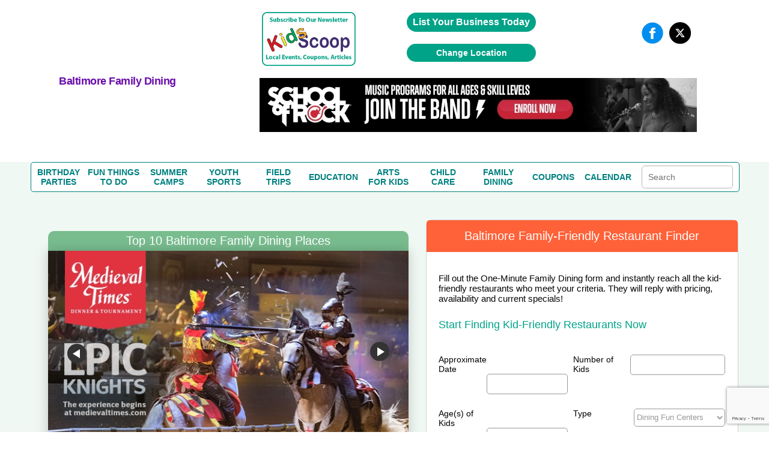

--- FILE ---
content_type: text/html; charset=UTF-8
request_url: https://baltimorekidsguide.com/Family_Dining.php
body_size: 40939
content:
<!DOCTYPE HTML>
<html lang="en">
<head>
	<meta http-equiv="Content-Type" content="text/html; charset=utf-8">
	<meta name="viewport" content="width=device-width, initial-scale=1.0, user-scalable=no, minimum-scale=1.0, maximum-scale=1.0" />

	<title>Baltimore Family Restaurant Guide | Kid Friendly Restaurants in Baltimore!</title>
	<meta name="description" content="Looking for family friendly restaurants in Baltimore? Find coupons & reviews for the best Baltimore kid friendly restaurants, kids eat free, family style, themed, fun restaurants. | BaltimoreKidsGuide.com" />

	
				<link rel="canonical" href="https://www.baltimorekidsguide.com/Family_Dining.php" />
		
<link rel="stylesheet" href="/css/fonts.css" type="text/css" >
<link rel="stylesheet" href="/css/lightbox.min.css" type="text/css">

<script src="https://ajax.googleapis.com/ajax/libs/jquery/1.7.2/jquery.min.js" type="text/javascript"></script>

		<link rel="icon" type="image/x-icon" href="/favicon.ico">
	
	<!-- PLANNER JS, TRANSFER TO CSS -->
	<script src='https://www.usfamilyguide.com/includes/scripts_planners.js'></script>	

</head>

<body>


		<span itemscope itemtype="https://schema.org/WebPage">
		<meta itemprop="url" content="https://baltimorekidsguide.com/Family_Dining.php">
		<meta itemprop="name" content="Baltimore's Family Dining Guide">
	<meta itemprop="description" content="Find Baltimore family friendly dining, kid friendly restaurants, kids eat free restaurants, fun center restaurants, coupons and reviews!">
	<meta itemprop="IsFamilyFriendly" content="TRUE">
	<meta itemprop="audience" itemscope itemtype="https://schema.org/ParentAudience">
	<meta itemprop="about" content="Website for Baltimore parents to find reviews and coupons for Baltimore local family friendly dining, kid friendly restaurants, kids eat free restaurants, and fun center restaurants!">  	<meta itemprop="specialty" content="Providing Baltimore parents coupons and reviews for family friendly dining, kid friendly restaurants, kids eat free restaurants, fun center restaurants in Baltimore!"> </span>

<!--SECTION HEADER START-->
<style>

/* GLOBAL STYLING ELEMENTS START */
.background-white
{
	background-color:white;
}
.max-height-150
{
	max-height:150px;
}
.pointer
{
	cursor:pointer;
}
.width-fit-content
{
	width:fit-content;
}
.text-blue
{
	color:rgb(0, 0, 238);	
}
.line-lightgray {
	width: 100%;
  height: 0px;
  border-top: .1px solid lightgray;
}
.text-center
{
	text-align:center;
}
.input-large-gray
{
	border: 1px solid #d7d7d7 !important;
	float: left;
	line-height: 30px;
	margin-bottom: 9px;
	padding-left: 10px;
}
.border-dashed-orange
{
	border: 1px dashed #ff6138;
	color: #ff6138;
}
.gray-dropdown
{
	appearance: none;            /* remove default arrow */
	-webkit-appearance: none;
	-moz-appearance: none;
	background-color: #ececef;
	border: 1px solid #ddd;
	border-radius: 2px;
	padding: 8px 36px 8px 12px;  /* extra space for custom arrow */
	font-family: Arial, sans-serif;
	font-size: 14px;
	color: #555;
	width: 250px;
	box-sizing: border-box;
	background-image: url("data:image/svg+xml;utf8,<svg fill='%23666' height='20' viewBox='0 0 24 24' width='20' xmlns='http://www.w3.org/2000/svg'><path d='M7 10l5 5 5-5z'/></svg>");
	background-repeat: no-repeat;
	background-position: right 10px center;
	background-size: 16px;
}
.flex-grow
{
	flex-grow:1;
}
.flex-left
{
	margin-top:auto;
	margin-right:auto;
	margin-bottom:auto;
}
.flex-right
{
	margin-top:auto;
	margin-left:auto;
	margin-bottom:auto;
}
.flex-center
{
	margin-top:auto;
	margin-right:auto;
	margin-bottom:auto;
	margin-left:auto;
}
.flex-bottom-center
{
	margin-top:auto;
	margin-left:auto;
	margin-right:auto;
}
.flex-bottom-right
{
	margin-top:auto;
	margin-left:auto;
}
.flex
{
	display:flex;
}
.flex-column
{
	flex-direction:column;
}
.yellow-button
{
	width:100%; 
	line-height:28px; 
	color:#6c6c6c; 
	font-size:13px;
	width:99.9%; float:left; 
	background:#ffff9d; 
	border:1px solid #d7d7d7; 
	text-align:center; 
	border-bottom:none;
}
.green-button
{
	cursor: pointer;
	background: #00a388 none repeat scroll 0 0;
	border: medium none;
	border-radius: 25px;
	color: #fff;
	padding: 10px 20px;
	text-align:center;
}
green-button:hover{ 
	background:#1da7ac;
}
.orange-button
{
    font-family: "latoregular";
    font-size: 14px;
    text-align: center;
    width: 100%;
    padding: 8px 20px 10px 30px;
	background: #ff6138;
	border: medium none;
	color: #fff;
	padding: 8px 20px 10px 30px;
	cursor:pointer;
}	
.search-button
{
	background-image:url("../images/search_icon1.png");
	background-repeat: no-repeat;
	background-position:5px 10px;
}
.large-text-input
{	
	line-height:28px;
	width:250px;
}
.orange-subheading
{
	color:#ff6138;font-size:18px;font-weight:bold;	
}
.purple-subheading
{
	font-size: 18px;
	color: #6A0DAD;
	font-family: 'Helvetica' !important;
	font-weight: 600;	
	letter-spacing: -.5px;
	font-weight: 600;
}
.subheading
{
	font-size: 18px;
	font-weight: 600;	
	letter-spacing: -.5px;
	font-weight: 600;	
}
.gray-paragraph
{
	color: #6c6c6c;
	font-size:13px;
	word-wrap:break-word;
}
.green-header
{
	float: left;
	width: 96%;
	color: #fff;
	background-color: #79bd8f;
	font-size: 24px;
	text-transform: capitalize;
	font-display: swap;
	padding: 20px 2%;
  	margin-top: 0;
}
.gray-subheader
{ 
	margin-top:auto;
	text-align:center;
	font-family: 'latobold';
	color:#6c6c6c; 
	font-size:20px; 
	line-height:23px; 
}
.subheader-lightgray
{
	font-size: 13px;
  	color: #a2a2a2;
}
.paragraph-gray
{
	color: #6c6c6c;
  	font-size: 14px;
}
.link-orange
{
	color: #ff6138;
	text-transform: capitalize;
	margin-top: 10px;	
}
.link-orange:hover
{
	color: #79bd8e;	
}

/* GLOBAL STYLING ELEMENTS STOPS */

/* COUPON PAGE START */
h2.coupon-wrapper {
	float:none;
	width:auto;
	background-color:transparent;
	font-family: 'Segoe UI';
	padding: 0;
	margin: 0;
	display: inline;
	text-transform: none;
	font-size: 16px;
	color:#6c6c6c;
}

/* COUPON PAGE STOPS */

/*SEARCH BOX ON COUPON PAGE, REVIEW PAGE AND BLOG TEAM PAGE START*/
.search-term-holder
{
	display:flex;
	flex-direction:column;
}
.coupon-form
{
	display:flex;
}

/*SEARCH BOX ON COUPON PAGE, REVIEW PAGE AND BLOG TEAM PAGE STOPS*/

/* CALENDAR PAGE START */
.review_top
{
	display:flex;
	flex-direction:column;
}
/* CALENDAR PAGE STOPS */

/* HOME PAGE COUPONS SECTION START */
.deal_text p
{
	word-break:break-word;
	font-size:10px;
}
/* HOME PAGE COUPONS SECTION STOPS */
.pagination table
{
	margin-left:auto;
	margin-right:auto;
	margin-top:15px;
	margin-bottom:15px;
}
#subscriptionForm ul
{
	padding:0;
}
.mainmenu *
{
	margin:0;
}
.event-holder *
{
	margin:0;
}
#review-title, h1#review-title
{
	margin:0;
}
.landing.landing_1 *
{
	margin:0;
	padding:0;
}
.review-title
{
	margin:0;
	color:#fff;
	background-color:#79bd8f;
	font-size:24px;
	text-transform:capitalize;
	padding:20px 2%;
}
.couponImageWSH
{
	margin-left:auto;
	margin-right:auto;
	display:block;
}
.acc_list
{
	margin:0;
}
.deal_list_container
{
	padding-left:0;
}
.event_content *
{
	margin:0;
	padding:0;
}
.top_deal1 h3
{
	margin:0;
}
.mainmenu
{
	margin:0;
	padding:0;
}
.top_heading_form
{
	padding-left:0;
}
.national .regional
{
	display:none !important;
}
*
{
	font-family:Helvetica !important;
}
body
{
	margin:0;
	padding:0;
}


.review_text_container
{
	display:flex;
}

.flex-middle
{
	margin-left:auto;
	margin-right:auto;
}
.spacing-top
{
	margin-top:10px;
}
.spacing-top-xlarge
{
	margin-top:50px;
}
.spacing-top-large
{
	margin-top:30px;
}
.spacing-top-medium
{
	margin-top:20px;
}
.spacing-top-small
{
	margin-top:10px;
}
.spacing-left-small
{
	margin-left:10px;
}
.spacing-left-large
{
	margin-left:30px;
}
.spacing-right-large
{
	margin-right:30px;
}
.spacing-left-large
{
	margin-left:30px;
}
.spacing-right-large
{
	margin-right:30px;
}
.spacing-notop-large
{
	margin-left:30px;
	margin-right:30px;
	margin-bottom:30px;
}
.spacing-bottom
{
	margin-bottom:10px;
}
.spacing-bottom-small
{
	margin-bottom:10px;
}
.spacing-bottom-medium
{
	margin-bottom:20px;
}
.spacing-bottom-large
{
	margin-bottom:30px;
}
.spacing-bottom-xlarge
{
	margin-bottom:50px;
}
.spacing-large
{
	margin:30px;
}
.spacing-medium
{
	margin:20px;
}
.spacing-small
{
	margin:10px;
}
.background-white
{
	background-color: white;
}
.border-solid-lightgray
{
	border: 1px solid #d7d7d7;
}
.height-mincontent
{
	height:min-content;
}
.height-full
{
	height:100%;
}

/* CALENDAR PAGE START */
.event-card{ float:left; background:#FFF; border:1px solid #d7d7d7; margin-top:35px;}
 .image_part > img{ float:none; display:inline-block; margin-top:25px;}
 .image_part{ width:36%; float:left;padding:20px 0%; text-align:center;}
 .calendar_cont_part{ float:left; padding-left:1%;border-left:1px solid #d7d7d7;padding:20px 2% 10px 2%; }
 .calendar_cont_part .date_heading{width:99%; float:left;font-family: 'latobold'; color:#79bd8e; font-size:15px;}
 .calendar_cont_part .program_offer{ width:100%; float:left; color:#6c6c6c;font-family: 'latobold'; font-size:16px; margin:10px 0 14px 0; }
 .calendar_cont_part .pro_offer_content{ width:100%; float:left;font-family: 'latoregular';color:#6c6c6c; font-size:14px; line-height:24px;}
 .calendar_cont_part .pro_read_more a{ width:100%; float:left; color:#ff6138;font-family: 'latoregular'; font-size:14px; margin-top:20px; cursor:pointer; }

.event-card:nth-child(2n){ float:right; }
.calendar_cont_part .pro_read_more.deals_btm > a {background: transparent none repeat scroll 0 0;margin-left: 0;padding: 0;}
/* CALENDAR PAGE STOPS */

/* BLOGTEAM PAGE START */
.blog_cont_list{ width:100%; float:left; padding:0;font-family: 'latoregular';}
.blog-card{float:left; background-color:#fff; border:1px solid #d7d7d7; margin-right:3%;}
.blog-card:nth-child(4){ margin-right:0px;}
.blog-card:nth-child(8){ margin-right:0px;}
.blog-card .img_blog{ width:100%;height: 137px; overflow: hidden; float:left;border-bottom:1px solid #d7d7d7; margin-bottom:15px; text-align:center;}
.blog-card .img_blog > a {display: inline-block;float: none;text-align: center;}
.blog-card img{ float:left; margin-top:5px; }
.blog_con_bottam {  width:88%; float:left; padding:0 6%; min-height: 156px;}
.blog_con_bottam span{float:left; color:#79bd8e; margin-right:5px;}
.blog_con_bottam p{ float:left; width:100%; color:#6c6c6c; font-size:12px;  }
.blog_con_bottam h4{ width:100%; float:left;font-family: 'latobold'; font-size:15px; color:#6c6c6c; text-transform:uppercase; margin-top:15px;}
.h4_content{ font-size:13px; float:left; width:100%; margin:15px 0; line-height:20px; color:#6c6c6c;height:60px}
.blog_con_bottam a{ float:left; color:#ff6138; font-size:13px;}
.blog_con_bottam .read_icon{ float: right; margin-right:50px; }
.blog_con_bottam .receiver{ float: right; }
.blog_con_bottam .blog_contact{ width:100%; float:left; margin-bottom:15px;}
.blog-card
{
	margin-top:20px;
}

/* BLOGTEAM PAGE STOPS */

/* TO REMOVE START */
.party_place > ul li table td {
	vertical-align:middle;
}
/* TO REMOVE STOPS */

.width-full
{
	width:100%;
}
.width-max-100
{
	max-width:100px;
}
.width-max-1200
{
	max-width:1200px;
}

@media screen and (min-width: 801px) {
	.mobile
	{
		display:none !important;
	}
	.desktop-spacing-left-small
	{
		margin-left:10px;
	}
	.desktop-spacing-left-large
	{
		margin-left:30px;
	}
	.desktop-width-three-quarters
	{
		width:75%;
	}
	.desktop-half-width 
	{
		width:50%;
	}
	.blog-card
	{
		width: 22%;
	}
	.calendar_cont_part
	{
		width:55%; 
		min-height: 270px;
	}
	.event-card
	{
		width:48%;
	}

	.mobile
	{
		display:none !important;
	}
	/* REMOVE THIS START */
	.search_icon
	{
		margin-right:unset;
		margin-top:auto;
		margin-left:10px;
	}
	#content_part_place li .con_right
	{
		width:100%; 
		float:left;
		border:1px solid #d7d7d7;
	}
	.review_twoheading .party_place
	{ 
		float:left; 
		width:100%; 
		margin-right:2%;
	}
	/* REMOVE THIS STOPS */

}

@media screen and (max-width:800px)
{
	.desktop
	{
		display:none !important;
	}
	.mobile-spacing-bottom
	{
		margin-bottom:10px;
	}
	.mobile-spacing-top
	{
		margin-top:10px;
	}
	.mobile-spacing-top-large
	{
		margin-top:30px;
	}
	.mobile-fit-content
	{
		width:fit-content;
	}
	.mobile-flex-center
	{
		margin-left:auto;
		margin-right:auto;
	}
	.mobile-flex-left
	{
		margin-right:auto;
		margin-left:0;
	}
	.mobile-flex-fullwidth
	{
		margin-right:0;
		margin-left:0;
	}
	.mobile-full-width
	{
		width:100%;
	}
	.mobile-flex
	{
		display:flex;
	}
	.mobile-flex-column
	{
		flex-direction:column;
	}

	/*SEARCH BOX ON COUPON PAGE, REVIEW PAGE AND BLOG TEAM PAGE START*/
	.coupon-form
	{
		width:min-content;
		margin-left:auto;
		margin-right:auto;
	}
	.review_text_container{
		flex-direction:column;
	}
	.coupon-form
	{
		flex-direction:column;
	}
	.search-term-holder
	{
		margin-left:auto;
		margin-right:auto;
	}

	/*SEARCH BOX ON COUPON PAGE, REVIEW PAGE AND BLOG TEAM PAGE STOPS*/

	.main-slide .accor_tab_1{top:50px; }
	.mobile_view_det_link
	{
		display:block;
	}
	.inner_head.mobile_view_det_link
	{
		display:block !important;
	}

	/* MAIN SLIDER START */
	body .main-slide .slider{width:100%; float:left; padding-right:0%;}
	body .main-slide .accor_tab{margin-bottom:50px;top:50px; width:100%;}
	body .main-slide {flex-direction:column}
	/* MAIN SLIDER STOPS */

	#header
	{
		flex-direction:column;
	}
	.desktop{
		display:none !important;
	}
	.inner_head .head_middle{
		display:none !important;
	}
	.logo
	{
		width:100% !important;
	}
}

.head-top .overlay
{
	background-color:transparent;	
}
.content_details .deals_coupon .top_deal h1{ font-size:24px; color:#fff;}

.content_details{width:100%; float:left; padding:15px 0px;}
#blog_coupon .btn_cal a:hover{ background:#1da7ac;}
 #calendar_coupon .btn_cal a:hover{ background:#1da7ac;}
 
 .inner_head
 {
	margin:auto;display:flex;flex-direction:column	 
 }
 
 .inner_head .head_top .advertise a:hover{ background:#1da7ac;}
#banner .content_details .deals_coupon .deal_list li .deal_right span
{
	/*color:white;*/ 
	float:unset;
	font-size:10px;
}

/* CSS Document */
.inner_bann img { max-width:100%;height:auto}

h1,h2,h3,h4,h5,h6 { font-weight:normal; font-style:normal;}
a { text-decoration:none; outline:none;}
img { border:0px; outline:none; display:block;}

ul{ list-style:none; margin:0px;}
li{list-style-type:none;}
html,body{ height:100%;}
.clr{clear:both;}
.inner_wrapper{ width:92%; margin:0 auto; max-width:1200px;}
body{font-family: 'latoregular';}
/* replacing h1s with span task: needed these to do what h1, h2, h3, h4, h5, h6 rule was doing. */
span { font-weight:normal; font-style:normal;}
/********************header******************/
#header{ width:100%; min-height:200px;max-width:1200px; margin:auto; background:#fff;}
/*
.inner_head{width:100%; float:left; padding:20px 0px;}
*/

.video_image
{
	max-height:150px;
}

.logo{
	display: flex;
	flex-direction: column;
	margin: auto;
}



.inner_head .head_top{float:right;}



.inner_head .head_top .advertise{ float:left; padding:0px 20px;}
.inner_head .head_top .advertise a{ float:left; background:#00a388; color:#fff; font-family: 'latoregular'; font-size:16px; padding:7px 10px;
border-radius:20px; font-weight: bold;}

.inner_head .head_top .follow_us{ float:left;}
.inner_head .head_top .follow_us ul{ float:left;}
.inner_head .head_top .follow_us ul li{ float:left; color: #6b6b6b; font-family: 'latoregular'; font-size: 16px; padding-left:10px;}
.inner_head .head_top .follow_us ul li span{ line-height:40px;}

.head_middle img{margin:auto;}

.inner_head .head_middle .mid_left .logo img{

	margin-top: -52px;
	margin-left: auto;
    margin-right: auto;
	max-width:250px;
	max-height:250px;

}
/* Above edited by KB 7/24/15 - otherwise logo is way too low on the page */

.inner_head .head_middle .mid_right{float:right; width:64%;}

/*****************************************banner****************************/
#banner{ width:100%; float:left; background:#f0f8f3; border-bottom:2px solid #ff6138;}
.inner_bann{width:100%; float:left; padding:0px 0px 50px 0px;}


.main-slide{ display:flex; width:100%; padding:30px 0px 20px 0px;}
.main-slide .slider{  width:54%; margin:auto;}
.main-slide .accor_tab{float:right; width:44%; position:relative; top:-4px;}
.resp-tabs-container .acc_list{float:left; width:50%; padding:0px 0px;}

/* change the directory section height start*/
.resp-tabs-container .acc_list li{width:100%; float:left; color: #6b6b6b; font-size: 15px; font-family: 'latoregular'; padding-bottom:14px; background:url("../images/gray_arw.png") no-repeat scroll 2px 4px rgba(0, 0, 0, 0);}
.resp-tabs-container .acc_list li a{width:100%; float:left; color: #6b6b6b; font-size: 15px; font-family: 'latoregular'; padding-left:14px;}
.resp-tabs-container .acc_list li:hover{width:100%; float:left; color: #ff6138; font-size: 15px; font-family: 'latoregular'; /*padding-bottom:17px;*/padding-bottomL:14px; background:url("../images/orange_arw.png") no-repeat scroll 2px 4px rgba(0, 0, 0, 0);}
/* change the directory section height end*/

.resp-tabs-container .acc_list li a:hover{width:100%; float:left; color: #ff6138; font-size: 15px; font-family: 'latoregular'; padding-left:14px;}
.resp-tabs-container .acc_list li:last-child{ padding-bottom:0px !important;}

/* change for directory  img issue start*/

.resp-tab-content.hor_1.resp-tab-content-active > img {  float: right;  position: absolute;/* top: -50px;*/ /*right: -20px;*/ bottom:20px; right:0}

/* change for directory  img issue end*/

/* above edited by KB to move raymond up and right a little */
.resp-tabs-container .acc_list li.acc_active{width:100%; float:left; color: #ff6138; font-size: 15px; font-family: 'latoregular'; padding-bottom:17px; background:url("../images/orange_arw.png") no-repeat scroll 2px 4px rgba(0, 0, 0, 0);}
.resp-tabs-container .acc_list li.acc_active a{ color: #ff6138;}


.trip_details{width:100%; float:left; background:#fff; padding:20px 0px;}
.trip_details ul{ float:left; width:94%; padding:0px 3%;}
.trip_details ul li{float:left; list-style-type:none; border-right:1px solid #cccccc; padding:0px 5.4%; width:26%;}
.trip_details ul li img{width:100%; float:left; max-width:300px;}
.trip_details ul li:first-child{padding-left:0px;}
.trip_details ul li:last-child{border-right:0px; padding-right:0px;}


.trending_details{ width:49%; float:left;}

/* trending title */
.trending_details h3{ font-size:24px; color:#fff; padding:12px 0px 12px 4%; font-family: 'latoregular'; text-transform:uppercase; background:#00bff3;}

.trend_cont{ background:#fff; width:96%; padding:10px 2% 28px 2%; float:left;}
.trend_cont ul{float:left; width:100%;}
.trend_cont ul li{width:100%; float:left; border-bottom:1px solid #ebebeb;color: #6b6b6b; font-size:14px; padding:10px 0px;}
.trend_cont ul li a{ font-weight:bold; color: #6b6b6b; text-decoration:none;}
.trend_cont ul li span{color:#000; font-weight:bold;}
.trend_cont ul li h4 span{font-weight:normal; color: #6b6b6b;}

#shake_out_section{ width:100%; float:left; background:#fff; padding:20px 0px;}
.inner_guide{width:100%; float:left;}


.mobile_menu{ display:none;}

.bull_icon {
    float: right;
}



/*************************************data process*******************/

/*************************************data process*******************/
/****************************scroll css*****************/
.content_scr{
	overflow: auto;
	height: 259px;
	float:left;
	width:100%;
}
.content_scr2{
	overflow: auto;
	height: 264px !important;
	float:left;
	width:100%;
}
.content_scr1{
	overflow: auto;
	height: 300px ;
}

.twit_news .mCSB_scrollTools .mCSB_draggerContainer {left:12px !important;top:3px !important;}
/*****************************************/

/* twitter icon */
.trending_details img { float: right; margin-right: 15px; margin-top: -4px;}
.resp-tabs-container div p {
    color: #6b6b6b;
    float: left;
    font-family: 'latoregular';
    font-size: 14px;
    width: 95%;
	line-height:20px;
	padding-bottom:10px;
	text-align:justify;
}

.client-video > div iframe {
    float: left;
    height: auto;
    max-width: 480px;
    width: 100%;
	margin-bottom:20px;
}


.jssorb03 { position:relative; top:140px; left:55% !important; }
.jssorb03 div, .jssorb03 div:hover, .jssorb03 .av { position: absolute; width: 21px; height: 21px;text-align: center;
 line-height: 21px;  color: white; font-size: 12px;   background:url(../img/b14.png) no-repeat;  overflow: hidden;  cursor: pointer;  }
 #slider1_container{width:100% !important; position: relative; top: 0px; left: 0px; height: 170px; overflow: hidden;}
			#main-video-pop{  position: absolute; left: 0px; top: 0px; width: 100%; height: 170px; overflow: hidden;}

.wat {
    border: 1px solid #03c9a8;
    color: #6b6b6b;
    display: block;
    font-family: 'latoregular';
    font-size: 10px;
    width: 31px;
	margin-left: auto;
	margin-right: auto;
	margin-top: 20px;
	padding-left: 20px;
	padding-right: 20px;
	padding-top: 10px;
	padding-bottom: 10px;
}
#main-video-pop > div a img{width:190px;}


.inner_head .head_middle .mid_left .logo a {
	color: #ff6138;
	font-family: 'dejavu_sansextralight'; font-size: 30px;
	text-align: center; width: 230px;}



.blog_sub > a:hover {
    background: #1da7ac none repeat scroll 0 0 !important;
}


/******************************************kids Popup**************************************************/
#pop_content{ display:none; position: absolute; right: 0; top: 0; width: 100%;z-index:1000;}
#pop_content .overlay{position:fixed; width:100%;height:100%; z-index:1100;}
#pop_content .pop_text{background-color: rgba(255, 255, 255, 0.7); float: none; margin:0 auto; position: relative; text-align: left; max-width:780px; width:35%; left:0px; z-index:1200; -webkit-transform-style: preserve-3d;-moz-transform-style: preserve-3d; transform-style: preserve-3d;  -webkit-box-sizing: content-box;-moz-box-sizing: content-box;box-sizing: content-box;zoom: 1; top:20px; }
#pop_content .close { box-sizing: inherit; color: hsl(0, 0%, 40%);cursor: pointer;   display: inline-block;font: bold 24px/14px Arial,Helvetica,Verdana,sans-serif; overflow: hidden;padding: 4px;position: absolute; right: 20px; text-align: center; text-decoration: none;text-shadow: 1px 1px 1px hsl(0, 0%, 87%); top: 37px; z-index:1200;}

.pop_text_inner { background: none repeat scroll 0 0 #fff; border-top: 1px solid #e1e1e1; float: left; padding: 24px 3%;  width: 94%;}
#pop_content .pop_text ul{ float:left; width:100%;}
#pop_content .pop_text ul li{ float:left; width:100%; margin-right:0%; margin-bottom:30px; list-style:none; color: #6b6b6b; font-family: 'latoregular'; font-size: 16px;}

#pop_content .pop_text ul li:nth-child(even){margin-right:0px;}
#pop_content .pop_text ul li input[type="text"]{ width:93%; float:left; padding:8px 10px; outline:none; border:1px solid #d1d1d1; color: #6b6b6b; font-family: 'latoregular'; font-size: 16px;}
#pop_content .pop_text ul li label{margin-bottom:10px; float:left; width:100%; color: #6b6b6b; font-family: 'latoregular'; font-size: 16px;}
#pop_content .pop_text  p{margin-bottom:10px; float:left; width:100%; color: #6b6b6b; font-family: 'latoregular'; font-size: 16px;}

.pop-main-top {background: none repeat scroll 0 0 #fff; float: left;  padding: 24px 3%;width: 94%;}
.sub_offer{color: #fff;font-size: 16px;font-family: 'latoregular'; background:#01a388; padding:12px 20px; border-radius:5px; position:relative; top:13px; float:left;}

/***************************************twit_client****************************/

.twit_client {  float: left; margin-top: 5px; padding-right: 18px; width: 48px;}
.twit_client img { border-radius: 5px; width: 100%;}
.twit_txt {float: left; width: 86%;}
.twit_txt > span#twitter-date { font-size: 14px; color: #6b6b6b; display: block; font-weight: 400;}
.trend_cont ul li a:hover{color:#294c9e; text-decoration:underline;}
.trend_cont ul li .twit_txt h4 a:hover{color:rgb(0, 191, 243); text-decoration:none;}

.videos_details .top_deal1 { background:none repeat scroll 0 0 #00a388;float: left; position: relative; width: 100%;}
.videos_details .top_deal1 span {  background: none repeat scroll 0 0 #ffff9d; color: #6b6b6b; font-family: 'latoregular'; font-size: 14px; font-weight: bold; padding: 5px 10px;  position: absolute; right: 10px; top: 0;}
.videos_details .top_deal1 span:hover { background: none repeat scroll 0 0 #1da7ac; color: #fff; font-family: 'latoregular';  font-size: 14px; font-weight: bold;  padding: 5px 10px;  position: absolute; right: 10px; top: 0;}



/************************************Review page**************************************/
#review_wrapper{float:left;width:100%;margin-top:22px}
#review_wrapper .review_text{background:#fff none repeat scroll 0 0;float:left;padding:20px 2% 28px;width:95.9%; border:1px solid #d7d7d7; border-top:none;}

/* this is also used for other titles that are the same look as reviews BB */

#review-title, h1#review-title
	{
		float:left;width:96%;
		color:#fff;
		background-color:#79bd8f;
		font-size:24px;
		text-transform:uppercase;
		font-display: swap;
		padding:20px 2%;
	}


.mobile_view_det_link
{
	display:none;
}
 

/*reviews-mockup2.php*/
.deal_list_container table td.review-right h2.coupon-wrapper {
		float:none;
		width:auto;
		color: #00e;
		background-color:transparent;
		font-family: 'Segoe UI';
		padding: 0;
		margin: 0;
		display: inline;
		text-transform: none;
		font-size: 16px;
		font-weight: 400;
}

#review_wrapper span.choose-category-title {
		float:left;width:96%;
		color:#fff;
		background-color:#79bd8f;
		font-size:24px;
		text-transform:capitalize;
		font-display: swap;
		padding:20px 2%;
}





/*
#review_wrapper .review_text_container input[type="text"]{line-height:28px;width:96%;padding:0px 2%;color: #6b6b6b;font-family: "latoregular";font-size: 14px;height: 30px; }
*/

#review_wrapper .review_text_container p{ float:left; width:100%; margin-bottom:8px;font-family: 'latoregular'; font-size:14px; color:#6c6c6c; text-transform:capitalize;}

/* for clientreviews.php - didn't want to affect buttons elsewhere */
#review_wrapper .review-button-block {
    background: #00a388 none repeat scroll 0 0;
    text-align: center;
    border: medium none;
    border-radius: 20px;
    color: #fff;
    /* float: right; */
    margin-bottom: 10px;
    padding: 12px 3%;
    width: 60%;
    font-family: 'latobold';
    font-size: 16px;
    max-width: 160px;
    margin: 5px 15px 0 15px;
    clear: both;
    /* margin-top: 20px; */
    display: inline-block;
}

#review_wrapper .review-buttons { text-align: center; }
#review_wrapper .review_list_container{ float:left; width:100%; margin-top:20px;}
#review_wrapper .review_list_container li{width:48.2%; margin-right:3.5%; float:left; margin-bottom:38px;}
#review_wrapper .review_list_container li:nth-child(even){ margin-right:0px;}
#review_wrapper .review_list_container li .list_con{ float:left;  border:1px solid #d7d7d7;  padding: 0 3%; width: 94%; background:#fff;}
#review_wrapper .review_list_container li .llist_con {float: left;width: 36%; text-align:center;padding-top: 4%;}
#review_wrapper .review_list_container li .rlist_con {float: left; padding: 4% 0 3% 4%;width: 59%;border-left: 1px solid #d7d7d7;min-height: 194px;}
#review_wrapper .review_list_container .rcon_text{ float:left;width:100%;}
#review_wrapper .review_list_container .rcon_text .rtit{ float:left; width:100%;}
#review_wrapper .review_list_container .rcon_text .rtit div span{ color:#79bd8e;font-family: 'latobold'; }
#review_wrapper .review_list_container .rcon_text .rtit div{font-family: 'latoregular'; font-size:15px;}
#review_wrapper .review_list_container .rcon_text h3{ float:left; width:100%; text-transform:uppercase; font-size:16px;font-family: 'latobold'; color:#6c6c6c; margin-top:20px; margin-bottom:10px;}
#review_wrapper .review_list_container .rcon_text p{font-family: 'latoregular'; font-size:14px; color:#6c6c6c; line-height:24px;}
#review_wrapper .review_list_container .rcon_text .read_more{ color:#ff6138; float:left; text-transform:capitalize; margin-top:10px;}
#review_wrapper .review_list_container li:nth-last-of-type(-n+2){ margin-bottom:18px;}
#review_wrapper .review_list{ float:left; width:100%; margin-bottom:40px;}
#review_wrapper .llist_con > img {max-width: 100px; float:none; display:inline-block; width: 100%;}
#inner_menu {margin-bottom:20px;}

/*************************************************INDIVIDUAL REVIEW******************************************/

	/*make "blog" link blue like on other pages */
	a#blog-link {
		text-decoration: none !important;
		color: #00e !important;
	}
	a#blog-link:hover {
		text-decoration: underline !important;
	}

/************************Radhi****************************/
.deal_list{display:flex;flex-direction:column;width:100%;}
.deal_list .deal_list_container {float: left; width: 100%;}

/* reviews.php layout modifications 05/05/18 */
.deal_list_container table td.review-right { padding:5px; }
.deal_list_container table td.review-right h3 {color:#ff6138;font-size:18px;font-weight:bold;margin-bottom: 5px; margin-top: 10px;}
/*if h2s get affected by this aside from clientreviews.php, refacter this*/
.deal_list_container table td.review-right h2 {color:#ff6138;font-size:18px;font-weight:bold;margin-bottom: 5px; margin-top: 10px;}
.deal_list_container table td.review-right div.text-wrapper {display:inline-block;padding:5px;}
.deal_list_container table td.review-right p {color: #6c6c6c;font-size:13px;word-wrap:break-word;}
.deal_list_container table .secondary-info {
	font-family: 'latoregular';
	font-size: 15px;
	color: #6c6c6c;
	display: inline-block;
    font-weight: 400;
    margin: 0 5px 5px 5px;
}

.secondary-info-left { float: left; }
.secondary-info-right {float: right;}
@media screen and (max-width: 460px) {
	.secondary-info-left { float: none; }
	.secondary-info-right {float: none;}
}
.deal_list_container table .secondary-info span {color: #79bd8e; font-family: 'latobold';}

@media screen and (min-width: 461px) {
	.deal_list_container table td.review-left {
		text-align:left;
		width:200px;
	}

	.deal_list_container table td.review-left img
	{
		display:inline-block;
		margin : 5px;
		margin-left:15px;
		max-height:100px;
		width:auto;
		max-width:100%;
		height:auto
	}

}

.mobile-portrait-card{ color:#6c6c6c;background: none repeat scroll 0 0 #fff; border: 1px solid #d7d7d7; float: left; width: 100%; margin-bottom: 40px;  margin-right: 2.97%;}
.mobile-portrait-card .deals_top {float: left; width: 100%; text-align:center;   line-height: 178px; border-bottom: 1px solid #d7d7d7;}
.mobile-portrait-card .deals_top img {display: inline-block; vertical-align: middle;  float:none; text-align: center; }
.mobile-portrait-card .deals_mid {float: left; padding: 6%; width: 88%; min-height:240px; }
.mobile-portrait-card:nth-child(4n) {margin-right: 0;}
.mobile-portrait-card .deals_btm {float: left; width: 100%; background: none repeat scroll 0 0 #ffff9d;text-align: center; color:#6c6c6c; font-size:14px; border-top: 1px solid #d7d7d7; cursor: pointer;}
.mobile-portrait-card .deals_btm a{ cursor:pointer; color:#6c6c6c; color: #6c6c6c; cursor: pointer; float: left; padding: 5px 0; width: 100%;}
.mobile-portrait-card .deals_btm a:hover, {background: #ff6138 none repeat scroll 0 0;color: #fff;transition: all 0.2s ease 0s;}
.mobile-portrait-card .deals_btm a:hover h2.coupon-wrapper {background: #ff6138 none repeat scroll 0 0;color: #fff;transition: all 0.2s ease 0s;}
.mobile-portrait-card .deals_btm:hover {background: #ff6138 none repeat scroll 0 0;color: #fff;transition: all 0.2s ease 0s;}
.mobile-portrait-card .deals_btm h2.coupon-wrapper {float:none;width:auto;color: #6c6c6c;background-color:transparent;font-family: 'Segoe UI';padding: 0;margin: 0;display: inline;text-transform: none;font-size: 14px;}

.deal_list .deals_mid > h3 {border: 1px dashed #d7d7d7;color: #ff6138;font-size: 14px; padding: 10px 0; text-align: center;  width: 100%; font-family: 'latobold';}
.deal_list .deals_mid > h6 { color: #6c6c6c; font-size: 14px; width: 100%; margin-top:10px; font-family: 'latobold';}
.deal_list .deals_mid > span#company-name { color: #6c6c6c; font-size: 14px; width: 100%; margin-top:10px; font-family: 'latobold'; display: block;}
.deal_list .deals_mid > p { color: #6c6c6c; font-size: 13px; width: 100%; float:left; word-wrap:break-word;}
.deal_list .deals_mid > a { color: #ff6138; font-size: 14px; width: 100%; float:left; }
.deal_list > h1 {margin-bottom: 21px;}

/****************************inner page popup*****************************/

#pop_content1{ display:none; position: absolute; right: 0; top: 0; width: 100%;z-index:1000;}
#pop_content1 .overlay1{position:fixed; width:100%;height:100%; background:rgba(182,188,188,0.8); z-index:1100;}
#pop_content1 .pop_text1{background-color: rgba(255, 255, 255, 0.7); float: none; margin:0 auto; position: relative; text-align: left; max-width:780px; width:55%; left:0px; z-index:1200; -webkit-transform-style: preserve-3d;-moz-transform-style: preserve-3d; transform-style: preserve-3d;  -webkit-box-sizing: content-box;-moz-box-sizing: content-box;box-sizing: content-box;zoom: 1; top:100px; }
#pop_content1 .close { box-sizing: inherit; color: hsl(0, 0%, 40%);cursor: pointer;   display: inline-block;font: bold 24px/14px Arial,Helvetica,Verdana,sans-serif; overflow: hidden;padding: 4px;position: absolute; right: 20px; text-align: center; text-decoration: none;text-shadow: 1px 1px 1px hsl(0, 0%, 87%); top: 37px; z-index:1200;}

.pop_text1_inner { background: none repeat scroll 0 0 #fff; border-top: 1px solid #e1e1e1; float: left; padding: 24px 3%;  width: 94%;}
#pop_content1 .pop_text1 ul{ float:left; width:100%;}
#pop_content1 .pop_text1 ul li{ float:left; width:100%; margin-right:0%; margin-bottom:30px; list-style:none; color: #6b6b6b; font-family: 'latoregular'; font-size: 16px;}
#pop_content1 .pop_text1 ul li:nth-child(even){margin-right:0px;}
#pop_content1 .pop_text1 ul li input[type="text"]{ width:93%; float:left; padding:8px 10px; outline:none; border:1px solid #d1d1d1; color: #6b6b6b; font-family: 'latoregular'; font-size: 16px;}
#pop_content1 .pop_text1 ul li label{margin-bottom:10px; float:left; width:100%; color: #6b6b6b; font-family: 'latoregular'; font-size: 16px;}
#pop_content1 .pop_text1  p{margin-bottom:10px; float:left; width:100%; color: #6b6b6b; font-family: 'latoregular'; font-size: 16px;}

.pop-main-top {background: none repeat scroll 0 0 #fff; float: left;  padding: 24px 3%;width: 94%;}
.sub_offer{color: #fff;font-size: 16px;font-family: 'latoregular'; background:#01a388; padding:12px 20px; border-radius:5px; position:relative; top:13px; float:left;}

#pop_content1{display:none;}
.pop_text1 .pop-main-top{ padding: 24px 3% 10px;}
.pop_text1 .pop-main-top span{ float:left;}
.pop_text1 .pop-main-top ul {width: 27% !important;}
.pop_text1 .pop-main-top ul li{width:auto !important; margin: 0 2% !important;}
.pop_text1 .pop-main-top {border-top-left-radius: 20px;border-top-right-radius: 20px;}
.pop_text1 .pop_text_inner{border-bottom-left-radius: 20px;border-bottom-right-radius: 20px;}
.popup_center{ float:left;    padding: 0 5% 10px;width: 90%; border-bottom:1px solid #e1e1e1;}
.cen_left {float: left;width: 30%;  margin-right: 5%;}

.cen_right {float: left; width: 65%;}
.cen_right > ul li{margin-right:3% !important;width: auto !important;}
.cen_right span {font-size: 14px !important; line-height: 24px !important;}

/* calendar events popup on index, changing .cen_right h4 to .cen_right span#calendar-details */
.cen_right div#calendar-details {font-size: 18px; float:left; width:100%;font-family: 'latobold'; color:#6c6c6c;}

.cen_right p{font-family: 'latoregular'; font-size: 14px !important; float:left; width:100%;}

.popup_btm {float: left;width: 100%;}
.popup_btm span.header { float: left;font-size: 24px;text-align: center;width: 100%;font-family: 'latobold'; color:#6c6c6c; margin:22px 0px;}
.popup_btm p{ font-size:14px !important; color:#6c6c6c;}
.btm_left{ float:left; width:40%; margin-right:10%;}
.number {border: 1px dashed #00ae10; color:#00ae10; font-family: 'latoblack'; font-size:18px; float: left;padding: 20px 5%;text-align: center;width: 90%;
}
.btm_left > h4 {float: left; font-size: 16px;color:#6c6c6c; margin-bottom:10px;font-family: 'latoregular'; }
.btm_left span{ float:right !important; font-size:12px !important;font-family: 'latoregular'; }
.btm_right > div {display: inline-block;padding: 0 20px;margin: 8px 0;}
.btm_right > div span {line-height: 25px !important; margin-left: 10px;}
.btm_right {border: 1px solid #d3d3d3;float: left;margin-top: 34px;text-align: center;}
.remove_btm_cpn{ text-align:center;}
.remove_btm_cpn p{ text-align:left;}
.remove_btm_cpn .new_btm{ float:none; display:flex;}


.popup_footer{ float:left; width:100%; border-top:1px solid #e1e1e1; padding-top:10px;}
.pop_foo_left{ float:left; width:75%; margin-right:5%;}
.pop_foo_left span.pop-footer-left{ font-size:16px;font-family: 'latoregular'; float:left; color:#6c6c6c;}
.pop_foo_left p{ font-size:14px !important;}
.pop_foo_right{ float:right;}

.main-slide .accor_tab_1{float:right; width:44%; position:relative; top:-4px; background: #fff none repeat scroll 0 0;}
.accor_tab_1 .top_heading{ width:100%; float:left; background:#ff6138; font-size:30px;}
.accor_tab_1 .top_heading span{ text-align:center; color:#fff; line-height:53px; font-size:20px; display: block;}
.accor_tab_1 .top_heading_con{ width:100%; float:left; padding:20px 4%; box-sizing:border-box;}
/* Background removed by KB 12/1/15  */
.inner_footer *
{
	margin:0;
	padding:0;
}

.butons_class{  width:100%; float:left;}
.butons_class li{
    float: left;
    padding: 1%;
    width: 23%;
}

.butons_class input {
    font-size: 20px !important;
}
.pop_text_inner.continues *{
	margin:0;
	padding:0;
}
.butons_class #party_1{ width:100%; float:left; background:#f80710; border-radius:15px; border:0px; color:#FFF; font-size:22px; line-height:38px;}
.butons_class #party_2{ width:100%; float:left; background:#fc2281; border-radius:15px; border:0px; color:#FFF; font-size:22px; line-height:38px;}
.butons_class #party_3{ width:100%; float:left; background:#fc4035; border-radius:15px; border:0px; color:#FFF; font-size:20px; line-height:38px;}
.butons_class #party_4{ width:100%; float:left; background:#9b07f9; border-radius:15px; border:0px; color:#FFF; font-size:22px; line-height:38px;}
.butons_class #party_5{ width:100%; float:left; background:#3f04fe; border-radius:15px; border:0px; color:#FFF; font-size:22px; line-height:38px;}
.butons_class #party_6{ width:100%; float:left; background:#0286d1; border-radius:15px; border:0px; color:#FFF; font-size:22px; line-height:38px;}
.review_twoheading{ width:100%; float:left;}
.review_twoheading .party_place{ float:left; margin-right:2%;}
.review_twoheading .birth_party{ float:left; width:27%; text-align:center;}
#content_part_place{width:99.9%; float:left; margin-top:0px; margin-bottom:30px;padding-left:0}
#content_part_place li{ width:100%; float:left; background:#FFF;}
#content_part_place li .con_left{  float:left; border:1px solid #d7d7d7; border-right:0px; display:flex;flex-direction:column; text-align:center;}
#content_part_place li .con_left .map_ti{ width:100%;  color:#FFF; font-family: 'latoregular'; background:#ff6138; font-size:15px; text-align:center; line-height:22.5px;}
#content_part_place li .con_left img{ float:none; display:inline-block;  }
#content_part_place li .con_right p{ float:left; width:100%;font-family: 'latoregular'; font-size:14px;color:#6c6c6c;}
#content_part_place li .con_right .landing{  width:94%; float:left;font-family: 'latoregular'; font-size:14px;color:#6c6c6c; padding:19.5px 3%; min-height:120px;}
#content_part_place li .con_right p span {font-size: 14px;line-height: 17px;}
#content_part_place li .con_right .landing_1 p{line-height:17px; }
#content_part_place li .con_right .landing_1 a{ width:100%;}
#content_part_place li .con_right .landing .inner_landing{ width:94%; margin:0 auto;  background: #ffffea none repeat scroll 0 0;border: 1px dashed #ff6138;padding:6px 3%; margin-top:8px; float:left;}

.inner_landing .lin_color {    text-align: center;
width: 100%;
float: left;
}
/*bottom link in coupon*/
.inner_landing .lin_color span {
		 color: #ff6138;
			display: inline-block;
			margin-bottom: 5px;
			margin-top: 10px;
}


#content_part_place li .con_right .landing .inner_landing h4{font-family: 'latobold'; color:#ff6138; font-size:16px; text-align:center; width:100%; float:left;}
#content_part_place li .con_right .landing .inner_landing .lin_color{text-align:center; width:100%; float:left; }
/* wrapping "view company name coupon" with an h3 inside of an a */
#content_part_place li .con_right .landing .inner_landing .lin_color span {color:#ff6138; display:inline-block; margin-bottom:5px; margin-top:10px; }


#content_part_place li .con_right .landing .inner_landing .lin_color span > h3 {
    background-color: transparent;
    font-size: 11px;
    font-style: normal;
    margin-top: 0px
}

#content_part_place #second_cont{ margin-top:30px; position:relative;}
#content_part_place h1{ margin-top:60px;}
.birth_party #submision_part{ width:87.3%; float:left; border:1px solid #d7d7d7; padding:15px 6%; background:#FFF; margin-top:20px;}
.birth_party #submision_part #sub_but{ width:80%; text-align:center;border-radius:15px;font-family: 'latobold'; font-size:18px; background-color:#00a388;border:5px solid #f9f5f5; color:#FFF; line-height:36px;}
#submision_part .reviews_one{ width:100%; float:left; margin-top:10px;}
#submision_part .reviews_one .Melissa{ font-size:17px; color:#79bd8e;font-family: 'latobold'; float:left; }
#submision_part .reviews_one label{ font-size:12px; color:#a2a2a2;font-family: 'latoregular'; float:left;line-height: 20px;
    margin-left: 15px;}
#submision_part .reviews_one .zip{ width:100%; float:left; color:#a2a2a2;font-family: 'latoregular'; font-size:14px; text-align:left; margin-top:9px;}
 #submision_part .reviews_one .read{ float:left;width:100%;color:#ff6138;font-family: 'latoregular'; font-size:14px; margin-top:10px; text-align:left; border-bottom:1px solid #d7d7d7; padding-bottom:10px;}
.Videos{ margin-top:30px;}
 .video_1{ width:100%; float:left;text-align:center;}
 .video_1 .img_video{ width:100%; display:inline-block; }
.video_1 .mad{ text-align:center; color:#6c6c6c;font-family: 'latobold'; font-size:16px; border-bottom:1px solid #e1e1e1; margin-bottom:19px; padding-bottom:25px;}
.top_heading_form .for_bg .datepicker{ float:right; background:#fff; width:60%; opacity:0.4; height:30px; border:1px solid black;}

.pop_content_mail{ display:none; position: absolute; right: 0; top: 0; width: 100%;z-index:9999;}
#pop_content_delete{ display:none; position: absolute; right: 0; top: 0; width: 100%;z-index:9999;}
.pop_content_mail .popup_head_mail h3{ color:#26a9ec !important;}
#pop_content_delete .popup_head_mail h3{ color:#26a9ec !important;}
.pop_content_mail .overlay{position:fixed; width:100%;height:100%;  background: none repeat scroll 0 0 rgba(182, 188, 188, 0.8); z-index:1100;}
#pop_content_delete .overlay{position:fixed; width:100%;height:100%; background: none repeat scroll 0 0 rgba(182, 188, 188, 0.8); z-index:1100;}
.pop_content_mail .pop_text{top:194px!important;margin: 0 auto; position: relative; text-align: left;  width:90%; z-index:1200; -webkit-transform-style: preserve-3d;-moz-transform-style: preserve-3d; transform-style: preserve-3d;  -webkit-box-sizing: content-box;-moz-box-sizing: content-box;box-sizing: content-box;zoom: 1; /*top:100px;*/ }
#pop_content_delete .pop_text{margin: 0 auto; position: relative; text-align: left;  width:29%; z-index:1200; -webkit-transform-style: preserve-3d;-moz-transform-style: preserve-3d; transform-style: preserve-3d;  -webkit-box-sizing: content-box;-moz-box-sizing: content-box;box-sizing: content-box;zoom: 1; /*top:100px;*/ }
.pop_content_mail .close { box-sizing: inherit;
    color: hsl(0, 0%, 40%);
    cursor: pointer;
    display: inline-block;
    font: bold 24px/14px Arial,Helvetica,Verdana,sans-serif;
    overflow: hidden;
    padding: 4px;
    position: absolute;
    right: 20px;
    text-align: center;
    text-decoration: none;
    text-shadow: 1px 1px 1px hsl(0, 0%, 87%);
    top: 37px;
    z-index: 1200;}
#pop_content_delete .close { box-sizing: inherit; color:#d3d3d3;cursor: pointer;   display: inline-block;font:14px Arial,Helvetica,Verdana,sans-serif; overflow: hidden;padding: 4px;position: absolute; right: 15px; text-align: center; text-decoration: none; top: 10px; z-index:1200; color:#333; font-size:14px;}

#pop_inner{background: none repeat scroll 0 0 #fff;
    border-top: 1px solid #e1e1e1;
    float: left;
    padding: 24px 3%;
    width: 94%;}
.new_inner_text{ border-radius:20px;}
.image_upload p {
    color: #6b6b6b;
    float: left;
    font-family: 'latoregular';
    font-size: 16px;
    margin-bottom: 10px;
    width: 100%;
}

.pop_text_inner .image_upload .cen_right ul li {
    color: #6b6b6b;
    float: left;
    font-family: 'latoregular';
    font-size: 16px;
    list-style: none outside none;
    margin-bottom: 30px;
    margin-right: 0;
    width: 100%;
}

ul.social_pop {float: left;width: 27% !important;}
ul.social_pop li{margin: 0 2% !important;  width: auto !important; float:left;}

/***************************************popup2*********************************************/

.pop_content_mail{ display:none; position: absolute; right: 0; top: 0; width: 100%;z-index:9999;}
#pop_content_delete{ display:none; position: absolute; right: 0; top: 0; width: 100%;z-index:9999;}
.pop_content_mail .popup_head_mail h3{ color:#26a9ec !important;}
#pop_content_delete .popup_head_mail h3{ color:#26a9ec !important;}
.pop_content_mail .overlay{position:fixed; width:100%;height:100%;  background: none repeat scroll 0 0 rgba(182, 188, 188, 0.8); z-index:1100;}
#pop_content_delete .overlay{position:fixed; width:100%;height:100%; background: none repeat scroll 0 0 rgba(182, 188, 188, 0.8); z-index:1100;}

#pop_content_delete .pop_text{margin: 0 auto; position: relative; text-align: left;  width:29%; z-index:1200; -webkit-transform-style: preserve-3d;-moz-transform-style: preserve-3d; transform-style: preserve-3d;  -webkit-box-sizing: content-box;-moz-box-sizing: content-box;box-sizing: content-box;zoom: 1; /*top:100px;*/ }
.pop_content_mail .close { box-sizing: inherit;
    color: hsl(0, 0%, 40%);
    cursor: pointer;
    display: inline-block;
    font: bold 24px/14px Arial,Helvetica,Verdana,sans-serif;
    overflow: hidden;
    padding: 4px;
    position: absolute;
    right: 20px;
    text-align: center;
    text-decoration: none;
    text-shadow: 1px 1px 1px hsl(0, 0%, 87%);
    top: 37px;
    z-index: 1200;}
#pop_content_delete .close { box-sizing: inherit; color:#d3d3d3;cursor: pointer;   display: inline-block;font:14px Arial,Helvetica,Verdana,sans-serif; overflow: hidden;padding: 4px;position: absolute; right: 15px; text-align: center; text-decoration: none; top: 10px; z-index:1200; color:#333; font-size:14px;}

.overlay2{
    height: 100%;
    position: fixed;
    width: 100%;
	background: none repeat scroll 0 0 rgba(182, 188, 188, 0.8);

}

.pop_content_mail .myClass{ top:12px !important;}
.add_ie_class{ width:100% !important;}

/*****sumathi_calendar_page******/
.review_top .review_text{background:#fff none repeat scroll 0 0;float:left;padding:20px 2% 28px;width:95.9%; border:1px solid #d7d7d7; border-top:none;}
.review_top .review_text > p{ color:#6c6c6c; font-family: 'latoregular'; font-size:16px; float:left; width:100%; margin-bottom:15px;}
.calendar_content {display: flex;flex-direction: column;}
.calendar_content > h1{ margin-top:22px;}
.calender_container .event_content{ width:100%; float:left;padding:0}
.calender_container .calendar_pagination{width:35%; float:right; margin-top:25px; }
.calender_container .calendar_pagination .pagination_cal > a{ padding:5px 10px 5px 10px; background:#79bc90; border-radius:3px;color:#FFF; font-size:14px;}
.calender_container .calendar_pagination .pagination_cal{ float: right; width:85%;}

/* Edited by KB 10/31/2015 */
.calendar_popup{ width:100%; float:left;}
.calendar_popup .popup_top{width:100%; float:left;  }
.calendar_popup .popup_top span{font-family: 'latoregular'; font-size:16px; color:#6c6c6c; float:left; }
.calendar_popup .popup_top img{ float:left; margin-right:10px;}
.calendar_popup .popup_top img[src="images/tw.jpg"]{ margin-left:20px;}
.calendar_popup .popup_top img[src="images/calendar_of_events_details_08.jpg"]{ float:right;}
.calendar_popup .inner_popup{ width:100%; float:left;border-bottom:1px solid #d7d7d7; padding-bottom:10px;}
.calendar_popup .secondpart_left{ float:left; width:34%; margin-top:20px;}
.calendar_popup .secondpart_left img{ float:left; padding-right:2%; border-right:1px solid #d7d7d7;}
.calendar_popup .secondpart_right span{ line-height:18px !important;}
.calendar_popup .secondpart_right{ width:60%; float:left;}
.calendar_popup .secondpart_right ul{ width:100%; float:left; margin:25px 0 0 45px;}
.calendar_popup .secondpart_right ul li{ width:100%; float:left; margin-top:10px;}
.calendar_popup .secondpart_right ul li:nth-child(1){ margin-top:0px;}
.calendar_popup .secondpart_right ul .first_popup .sea_life{ float:left;font-family: 'latobold'; font-size:17px ; text-transform:capitalize;  margin-left:10px}
.calendar_popup .secondpart_right ul li img{ float:left; margin-top:3px;}
.calendar_popup .secondpart_right ul li span{ float:left;font-family: 'latoregular'; font-size:14px; color:#6c6c6c; margin-left:10px;}
 .calendar_popup .secondpart_right ul li .bricks{ margin:-29px 0 0 24px;}
.calendar_popup .popup_secondpart{ width:100%; float:left; border-bottom:1px solid #d7d7d7; padding-bottom:25px; border-top:1px solid #d7d7d7;}
.calendar_popup .popup_thirdpart{ width:100%; float:left;}
.calendar_popup .popup_thirdpart p{ float:left; width:100%;font-family: 'latoregular'; font-size:14px; color:#6c6c6c; margin-top:15px; border:1px solid #d7d7d7; padding:20px 2%; box-sizing:border-box; line-height:22px;}
.calendar_popup .popup_lastpart{ width:75%; float:left; border:1px solid #d7d7d7; padding:10px 3%; margin-top:20px;}
.calendar_popup .popup_lastpart ul{ width:100%; float:left;}
.calendar_popup .popup_lastpart ul li{ float: left; width:30%;border-right:1px solid #d7d7d7;}
.calendar_popup .popup_lastpart ul li img{ float:left; margin-top:6px;}
.calendar_popup .popup_lastpart ul li span{ float:left; line-height:25px;font-family: 'latoregular'; font-size:14px; color:#6c6c6c; }
.calendar_popup .popup_lastpart ul li > a{ float:left;}
.calendar_popup .popup_lastpart ul .print_pop{ width:30%; float:left; text-align:center;}
.calendar_popup .popup_lastpart ul .print_pop a{ float:none; display:inline-block;}
.calendar_popup .popup_lastpart ul .print_pop a img{ margin-right:5px;}
.calendar_popup .popup_lastpart ul .print_pop a span{ line-height:30px; margin-left:3px;}
.calendar_popup .popup_lastpart ul .print_pop a .mess{ line-height:25px;}
/*.calendar_popup .popup_lastpart ul .print_pop span{ line-height:30px;}*/
.print_pop > div{ width:100%; float:left; margin-top:6px;}
.calendar_popup .popup_lastpart ul .print_pop .calendar_link span{ line-height:31px;}
.calendar_popup .popup_lastpart ul .print_pop .calendar_link img{ margin-top:4px;}
.calendar_popup .popup_lastpart ul li:last-child{border-right:0px !important;}
/********************sumathi_page_ends**********************/

/**************************Abbas*************************/


  .pop_text_inner.continues form ul li {
    float: left;
    margin-right: 5%;
    width: 45%;
	padding-top: 14px;
}

.pop_text_inner.continues ul {
    float: left;
    width: 100%;
}

  .pop_text_inner.continues ul li input {
    border: 1px solid #d1d1d1;
    color: #6b6b6b;
    font-family: "latoregular";
    font-size: 16px;
    outline: medium none;
    padding: 8px 10px;
	width:93%;
	float:left;
}
#ages   {
	height: auto;
}




.pop_text_inner.continues ul li label {
	color: #6b6b6b;
	font-family: "latoregular";
	font-size: 16px;
	margin-bottom: 10px;
	width: 100%;
	float: left;

}


.pop_text_inner.continues ul li select{
     border: 1px solid #d1d1d1;
    color: #6b6b6b;
    float: left;
    font-family: "latoregular";
    font-size: 16px;
    height: 38px;
    outline: medium none;
    padding: 8px 10px;
    width: 100%;
}

.pop_text_inner.continues ul li textarea{
border: 1px solid #d1d1d1;
    color: #6b6b6b;
    float: left;
    font-family: "latoregular";
    font-size: 16px;
    outline: medium none;
    padding: 8px 10px;
    width: 93%;
}


.pop_text_inner.continues ul li img{
	height:37px;
}


.pop_text_inner.continues ul li select option {
    border: medium none;
    font-size: 16px;
}




/******************************21/10/15******************************************/
.us_family{background: #fff none repeat scroll 0 0; border: 1px solid #ccc; float: left; padding: 17px 2% 17px 2%; width: 95.8%; font-size:14px; font-family: "latoregular"; color:#6c6c6c; line-height:20px; margin:0px 0 20px 0;}
.us_family > a { color: #6c6c6c; font-weight: bold;}
.us_family h3{font-family: 'latobold'; width:100%; float:left; text-align:center; padding-bottom:14px; font-size:18px; color:#d3042a; }
.us_family h4{font-family: 'latobold'; width:100%; float:left; text-align:center; padding-top:14px; font-size:18px; color:#d3042a; }
.family_us_top{ margin-top:20px;}
.table_total {border: 1px solid #ccc; text-align:center;}
.table_total tr:first-child td{border-bottom: 1px solid #ccc;}
.table_total tr td{border-right: 1px solid #ccc;  padding: 11px; color:#d3042a;}
.table_total tr td:last-child{border-right:none;}
.table_total tr td img{ float:none; display:inline-block; margin-right: 5px;}
.table_total tr:first-child td{ font-family: 'latobold'; font-size:16px; }

/***************abbass*****************/
.map > img {
    width: 100%;
}
.map {
    float: left;
    margin-bottom: 18px;
	border: 1px solid #c1c1c1;
}

.map h1{
 color:#2f8fac;
 text-align:center;
 padding-top:8px;
 font-size: 24px;
}

.view_button p a {
    background-color: #1a2f44;
    border-radius: 15px;
    color: #fff !important;
    display: inline-block;
    float: none !important;
    padding: 5px 10px !important;
    text-align: center !important;
}

.view_button {
    float: left;
    text-align: center;
    width: 100%;
}

.view_button > p {
    float: left !important;
    text-align: center !important;
    width: 100% !important;
}


/*****************sumathi_30/oct/2015********/
.butons_class #party_1{ cursor:pointer;}
.butons_class #party_1:hover{ background:#1da7ac;}

.butons_class #party_2{ cursor:pointer;}
.butons_class #party_2:hover{ background:#1da7ac;}

.butons_class #party_3{ cursor:pointer;}
.butons_class #party_3:hover{ background:#1da7ac;}

.butons_class #party_4{ cursor:pointer;}
.butons_class #party_4:hover{ background:#1da7ac;}

.butons_class #party_5{ cursor:pointer;}
.butons_class #party_5:hover{ background:#1da7ac;}

.butons_class #party_6{ cursor:pointer;}
.butons_class #party_6:hover{ background:#1da7ac;}


.birth_party #submision_part #sub_but{ cursor:pointer;}
.birth_party #submision_part #sub_but:hover{background:#1da7ac; }

.accor_tab_1 .top_heading_form .continue_but #continue{ cursor:pointer;}
.accor_tab_1 .top_heading_form .continue_but #continue:hover{ background:#1da7ac;}

.template_blogger .bloger_address ul li .submit:hover{background:#1da7ac; }

/* listing blurbs  04/12/18 */
.landing.landing_1 h3 {
	font-style:italic; background:#f1f9ff; font-size:14px; line-height:18px; display: inline;
}

/**********************02/11/2015*********************/

.italic_fon{ font-style:italic; background:#f1f9ff; font-size:14px; line-height:18px;}

/***********************03**********************/

.calender_container .calendar_pagination .pagination_cal a:hover{ background:#ff6239;}
.calender_container .calendar_pagination .pagination_cal a:first-child:hover{background: #ff6239 url(../images/arrow_page.png)no-repeat center center;}
.calender_container .calendar_pagination .pagination_cal a.active{ background:#ff6239;}
.calender_container .calendar_pagination .pagination_cal a:last-child:hover{background: #ff6239 url(../images/page_arrow_right.png)no-repeat center center;}

#main-video-pop .examples1{ float:left; position:relative;}
#main-video-pop .examples1 .play_but{ float: left;
    height: 36px;
    left: 76px;
    position: absolute;
    top: 36px;
    width: 36px;}
	#submision_part .examples1{ float:left; position:relative;}
	#submision_part .examples1 .play_but{ float: left;
    max-width: 50px;
    width: 100% !important;
    left: 44%;
    position: absolute;
    top: 37%;
    width: 36px;}


/************************04/11/20015*************************/

.science{ float:left; color: #6c6c6c;
font-family: "latoregular";
font-size: 10px; width:100%; text-align:center; line-height:12px;
}


/*********************************************12-11-15*****************************************************/
.template_blogger .bloger_address ul{ width:100%; float:left; text-align:center;}
.template_blogger .bloger_address ul li{display: inline-block; float: none; margin: 15px 2%; vertical-align: top;  width: 45%;}
.template_blogger .bloger_address label{margin-right: 20px;text-align: left; width: 37%; float:left;  font-size:14px; color:#6c6c6c; padding-top:0px;}
.template_blogger .bloger_address input{ font-size:14px; color:#6c6c6c; font-family: 'latobold'; float:left; border:1px solid #ccc;  padding:5px 5px;}
.template_blogger .bloger_address textarea{ font-size:14px; resize:none; color:#6c6c6c; font-family: 'latobold'; float:left; border:1px solid #ccc;  padding:5px 5px;}
.template_blogger .bloger_address ul li select{font-size:14px; background:url(../images/drop.png) no-repeat 94% 0;  width: 52%; color:#6c6c6c; font-family: 'latobold'; float:left; border:1px solid #ccc;  padding:5px 5px;}
.template_blogger .bloger_address ul li:last-child { width: 100%;}

.cen_right a {
    color: #6c6c6c;
}


.cen_right img {
    float: left;
}


.cen_right a {
    color: #6c6c6c;
    font-size: 14px;
}

.popup_btm.remove_btm_cpn > div#event-title {
	background: transparent none repeat scroll 0 0 !important;
	color: #6c6c6c !important;
	float: left !important;
	font-family: "latobold" !important;
	font-size: 24px !important;
	margin: 22px 0;
	padding: 0 !important;
	text-align: center;
	width: 100% !important;
	font-weight: normal;
}


.btm_right.new_btm img {
    float: left;
}


.btm_right.new_btm span {
    color: #6c6c6c;
    float: left;
    font-family: latoregular;
    font-size: 16px;
    line-height: 40px;
	cursor: pointer;
}

.lin_color > a {
    cursor: pointer;
}

.btm_right.new_btm span:hover {
    color: #FF6138;
}


#phone641 > a:hover {
    color: #ff6138;
}

.cen_right span:hover {
    color: #ff6138 !important;
}


.landing.landing_1 span a:hover {
    color: #77BF91 !important;
}


.cen_right a:hover {
    color: #ff6138;
}

.butons_class li:nth-child(4n+1) input {
    background: #f80710 none repeat scroll 0 0 !important;
}

.butons_class li:nth-child(4n+2) input {
    background: #1da7ac none repeat scroll 0 0 !important;
}

.butons_class li:nth-child(4n+3) input {
    background: #fc6935 none repeat scroll 0 0 !important;
}

.butons_class li:nth-child(4n+4) input {
    background: #f807d3 none repeat scroll 0 0 !important;
}

.butons_class li:nth-child(4n+1) input:hover {
    background: #00a388 none repeat scroll 0 0 !important;
}

.butons_class li:nth-child(4n+2) input:hover {
    background: #00a388 none repeat scroll 0 0 !important;
}

.butons_class li:nth-child(4n+3) input:hover {
    background: #00a388 none repeat scroll 0 0 !important;
}

.butons_class li:nth-child(4n+4) input:hover {
    background: #00a388 none repeat scroll 0 0 !important;
}

.lin_color span:hover {
    color: rgb(120, 188, 141) !important;
}


#right_new3 td:nth-child(4) {
    border: medium none;
}


.list__item__inner > img {
    float: left;
    margin-left: 15px;
    margin-top: 4px;
}


.party_place > ul li table td {
    border-right: 1px solid #d7d7d7;
    padding: 10px;
}

.party_place > ul li table td a {
    color: #6c6c6c;
    font-size: 14px;
}


.party_place > ul li table td:nth-child(4) {
    border-right: medium none;
}


.map_ti:hover {
    background: rgb(0, 163, 136) none repeat scroll 0 0 !important;
}

span.pro_read_more.deals_btm a {
    background: #00a388;
    line-height: 28px;
    margin-left: 86px;
    border: 0px;
    color: #fff;
    font-size: 16px;
    font-family: 'latoregular';
    padding: 5%;
}

.pop_text_inner.continues form ul li {
    height: 70px;
}


ul#content_part_place li div table td a:hover {
    color: #FF6138;
}

.read:hover {
    color: rgb(121, 189, 143) !important;
}

.calendar_cont_part .pro_read_more.deals_btm > a {background: transparent none repeat scroll 0 0;margin-left: 0;padding: 0;}

.pro_read_more.deals_btm > a:hover {
    color: rgb(121, 189, 143) !important;
}

.sub_offer.sub {
    color: #fff !important;
    cursor: pointer;
    margin-top: 22px;
    width: 50% !important;
}


.sub_offer.sub:hover {

 background:#1da7ac none repeat scroll 0 0;
}


.pop-main-top span, #shopping-planner {
    color: #00a388 !important;
    font-size: 48px;
}

.pop_text_inner.continues ul li img {
    height: auto !important;
}

@media screen and (max-width: 767px) {

.main-slide .slider {
    margin-bottom: 30px;
}

}



@media screen and (max-width: 1199px) {
.pro_read_more.deals_btm {
    float: right !important;
}
}


@media screen and (max-width: 690px) {

	.pop-main-top span {
    color: #00a388 !important;
    font-size: 20px;
}

.pop_text_inner.continues form ul li {
    margin-right: 10%;
    width: 100%;
}

.pop_text_inner.continues ul li select {
    width: 97%;
}

.pop_text_inner.continues form ul li {
    height: auto;
}

}

@media screen and (max-width: 370px) {
#recaptcha_area, #recaptcha_table {
    width: auto !important;
}

}

.inner_wrapper .inner_head .pop-main-top .alert {
    padding-top: 10px;
    line-height: 24px !important;
	color: #FF0000 !important;
	font-size: 13pt !important;
}

.inner_wrapper .inner_head .pop-main-top .alert ul li {
	font-size: 13pt !important;
}


/* added by KB 11/1/2017 */
.alert {
    padding-top: 10px;
    line-height: 24px !important;
	color: #FF0000 !important;
	font-size: 13pt !important;
}

.alert ul li {
	font-size: 13pt !important;
}




.bloger_address .alert {
    padding-top: 10px;
    line-height: 24px !important;
	color: #FF0000 !important;

	font-size: 13pt !important;
}

.bloger_address .alert ul li {
	font-size: 13pt !important;
}

/*****************************14-01-2016*****************************************/

/******************************searchpage begins********************************/
.sub_searchresult_lst{width:100%; float:left; background:#fff; margin-bottom:32px;}
.sub_searchresult_lst #sub_searchresult_lst-title {background-color: #79bd8f; color: #ffffff; float: left; font-size: 30px;padding: 20px 2%;
 width: 96%;}
.sub_searchresult_lst ul{ width:96%; float:left; padding:20px 2%;}
.sub_searchresult_lst ul li{list-style-type:none; float:left; width:100%;padding-bottom:10px;}
.sub_searchresult_lst ul li span{font-family: "latoregular"; font-size:15px; width:100%; float:left; padding-bottom:5px; color:#222;}
.sub_searchresult_lst ul li span a{color:#222; text-decoration:underline; cursor:pointer;}
.sub_searchresult_lst ul li span a:hover{color:#ff6138; cursor:pointer;}
.sub_searchresult_lst ul li p{color: #6c6c6c; font-family: "latoregular"; font-size: 14px;  line-height: 25px;}
.sub_searchresult_lst ul li p a{color:#222; text-decoration:underline; cursor:pointer;}
.sub_searchresult_lst ul li p a:hover{color:#ff6138; cursor:pointer;}
.sub_searchresult_lst ul li:last-child{padding-bottom:0px;}

@media screen and (max-width:470px)
{
.sub_searchresult_lst #sub_searchresult_lst-title{font-size:20px !important;}
}


@media screen and (max-width:470px){
.content_details .deals_coupon .deal_list li .deal_left img {
     width: 84% !important;
}
}

@media screen and (max-width: 1251px) and (min-width: 980px) {


.content_details .deals_coupon .deal_list li .deal_left img {
    width: 88%;
}


.content_details .deals_coupon .deal_list li .deal_left {
    width: 38%;
}

}



@media screen and (max-width: 979px) {

.mid_bottom_bg {
    left: 42.2% !important;
}

.mid_top_bg {
    left: 42.3% !important;
}

}

@media screen and (max-width: 400px) {

.content_details .deals_coupon .deal_list li .deal_left img {
    width: 88%;
}


.content_details .deals_coupon .deal_list li .deal_left {
    width: 38%;
}
}
/******************************searchpage ends********************************/

/*for slider img link start*/
li.bjqs-slide > a{position:absolute !important; top:0; bottom:0; left:0; right:0;}

@media (min-width: 768px) and (max-width:1200px){
.resp-tab-content.hor_1.resp-tab-content-active > img{max-height:140px;}
}

@media (max-width: 480px){
.resp-tab-content.hor_1.resp-tab-content-active > img{max-height:120px;}
}

/*for slider img link end*/

/*----------landing page end---------------*/


/*form edits 3/28/18*/
/*use fieldset to add a width*/

fieldset#age-checkboxes {
	border: none;
	width: 300px;
	margin-top: 15px;
}

#age-checkboxes span {
	font-size: 16px;
	margin-bottom: 10px;
	color: #6b6b6b;
}

/*to help align checkboxes in-line with their labels*/
#age-checkboxes label {
	width: 250px;
	padding-bottom: 5px;
}

#age-checkboxes input {
	width: 50px;
}

/*add margin above captcha*/
.g-recaptcha {
    margin-top: 25px;
}

/* h1 of site title, replacing bottom part of logo (logo had text in the image that needs to be actual text instead) */

.mid_left h1 {
	padding-top: 5px;
	padding-bottom: 5px;
	letter-spacing: -.5px;
	font-weight: 600;
	text-align: center;
}

</style><style>
@media only screen and (min-width :1265px) and (max-width :1296px)
{
/*.content_details .deals_coupon .deal_list{min-height:1242px;}*/
}
@media only screen and (min-width :980px) and (max-width :1214px)
{
.sub_rev{margin-bottom:20px;}
}

@media only screen and (min-width :1161px) and (max-width :1265px)
{
.content_details #calendar_coupon .deal_list li .deal_right .blog_sub h6{font-size:10px;}
/*.content_details .deals_coupon .deal_list{min-height:1409px;}*/
}

@media only screen and (min-width :1081px) and (max-width :1160px)
{
/*.content_details .deals_coupon .deal_list{min-height:1242px;}*/
.inner_bann .menu ul li{padding:0 2% !important;}
.inner_bann .search_box input[type="text"]{width:190px !important;}
}
@media only screen and (min-width :980px) and (max-width :1080px)
{
/*.content_details .deals_coupon .deal_list{min-height:1476px;}*/
.inner_bann .menu ul li{padding:0 1.5% !important;}
.inner_bann .search_box input[type="text"]{width:190px !important;}
.content_scr{ height:302px !important;}
}

@media only screen and (min-width :768px) and (max-width :979px)
{
.content_details .deals_coupon{width:100% ; float:left; padding-right:0% !important;}
.inner_bann .search_box input[type="text"]{width:150px !important;}
.inner_bann .menu ul li{padding:0 1.3% !important;}
.inner_bann .menu ul li{font-size:12px;}
.inner_bann .menu ul li a{font-size:12px;}
.videos_details{width:100%; padding-right:0% !important; padding-bottom:20px;}
.trending_details{width:100%;}

}


@media only screen and (min-width :641px) and (max-width : 767px)
{
.content_details .deals_coupon{width:100%; float:left; padding-right:0% !important;}
.inner_bann .menu ul li{font-size:12px;}
.inner_bann .menu ul li a{font-size:12px;}
.videos_details{width:100%; padding-right:0% !important; padding-bottom:20px;}
.trending_details{width:100%;}

.inner_head .head_top .follow_us ul li{padding-left:5px;}
.inner_head .head_top .advertise{padding:0 4px;}
.foot_img{left:37%;}
.videos_details{width:100%; padding-right:0% !important; padding-bottom:20px;}
.trending_details{width:100%;}

.inner_head .head_middle .mid_right{width:59% !important;}


}

@media only screen and  (max-width : 640px)
{

.inner_bann .review_text .butons_class input{ font-size:20px !important;}
.inner_bann .menu ul li{font-size:12px;}
.inner_bann .menu ul li a{font-size:12px;}
.videos_details{width:100%; padding-right:0% !important; padding-bottom:20px;}
.trending_details{width:100%;}

}

@media only screen and (min-width :480px) and (max-width : 800px)
{
.inner_head .head_top .advertise{float:right;}
.inner_head .head_top .follow_us { float: left; text-align: center; width: 100%;}
.inner_head .head_top .follow_us ul { display: inline-block;float: none; padding-top: 16px;}

.inner_head .head_middle .mid_left{width:100%; padding-right:0px !important;}
.inner_head .head_middle .mid_left .logo {float: left;text-align: center; width: 100%;}
.inner_head .head_middle .mid_left .logo img { display: inline-block;float: none; max-width: 294px; width:auto; margin-bottom:20px;}
.inner_head .head_middle .mid_left .logo a { display: inline-block;float: none;width:234px; margin-bottom:20px;}
.inner_head .head_middle .mid_right{width:100%;}
.caption-tit h2{font-size:20px !important;}
/*ul.bjqs-controls.v-centered li.bjqs-prev a{left:87% !important;}*/


}


@media only screen and (min-width :481px) and (max-width : 570px)
{
.trip_details ul li{padding:0 5.2% !important;}
}
@media only screen and (max-width : 480px)
{
.trip_details ul li { border-right: 0 solid #cccccc;float: left; list-style-type: none; padding: 0 0 10px !important; text-align: center;
width: 100%;}
.trip_details ul li img {display: inline-block;float: none;max-width: 300px;width: 100%;}

.inner_head .head_top .advertise{width:100%; float:left; text-align:center; padding:0px !important;}
.inner_head .head_top .advertise a{display:inline-block; float:none;}
.inner_head .head_top .follow_us { float: left; text-align: center; width: 100%;}
.inner_head .head_top .follow_us ul { display: inline-block;float: none; padding-top: 16px;}

.inner_head .head_middle .mid_left{width:100%; padding-right:0px !important;}
.inner_head .head_middle .mid_left .logo {float: left;text-align: center; width: 100%;}
.inner_head .head_middle .mid_left .logo img { display: inline-block;float: none; max-width: 294px; width:auto; margin-bottom:20px;}
.inner_head .head_middle .mid_left .logo a { display: inline-block;float: none; width:234px; margin-bottom:20px;}
.inner_head .head_middle .mid_right{width:100%;}

}
@media only screen and (max-width : 400px)
{
.content_details .deals_coupon .top_deal h1{font-size:18px;}
.inner_bann .search_box input[type="text"]{width:210px !important;}
.resp-tab-content{width:90% !important;}
.resp-tabs-container .acc_list li a{font-size:13px;}
.resp-tabs-container .acc_list li{font-size:13px;}
.resp-tabs-container .acc_list li a:hover{font-size:13px;}
.resp-tabs-container .acc_list li:hover{font-size:13px;}
.sub_rev{margin-bottom:20px;}
}

@media only screen and  (max-width : 479px)
{
.caption-tit h2 {
    font-size: 13px !important;
    padding-bottom: 3px !important;
    width: 100%;
}
.caption-tit p{font-size:9px !important; padding-bottom:0px !important;}
/*ul.bjqs-controls{left:-3px !important;}
ul.bjqs-controls.v-centered li.bjqs-prev a{left:82% !important;}*/
}

@media only screen and (min-width :895px) and (max-width :979px)
{
.content_details .deals_coupon{width:100% ; float:left; padding-right:0% !important;}
}




@media only screen and (min-width :641px) and (max-width : 979px)
{
/***********************popup_kids************************/
#pop_content1 .pop_text{width:50%;}
#pop_content1 .pop_text1{width:80%;}
}
@media only screen and (max-width : 640px)
{
/***********************popup_kids************************/
#pop_content .pop_text, #pop_content1 .pop_text1{width:90%;}

}
@media only screen and (max-width : 800px)
{
	.btm_right
	{
		flex-direction:column;
	}
	
}
@media only screen and (max-width : 767px)
{
.pop_text1 .pop-main-top ul { width: 100% !important;}

.cen_left {width: 100%;}
.cen_right {width: 100%;}
.cen_right h4 {font-size: 16px;}
.cen_right p { font-size: 12px !important;}
.cen_right > ul li {margin: 5px 0 !important;width: 100% !important;}
.popup_btm h1 {font-size: 16px;margin: 12px 0;}
.popup_btm p {font-size: 12px !important;}
.btm_right {width: 100%;}
.btm_left {margin-right: 0%;width: 100%;}
.pop_foo_left {float: left;margin-right:0%;width: 100%;}
}
@media only screen and (min-width :980px) and (max-width : 1089px)
{
.twit_txt{width:84% !important;}
}
@media only screen and (max-width : 540px)
{
.twit_txt{width:75% !important;}
}


/**************************************review meena************************************/
@media only screen and (min-width :768px) and (max-width : 1188px)
{
#review_wrapper .review_right > div:nth-child(1){ margin-left:0px;}
}

@media only screen and (min-width :980px) and (max-width : 1188px)
{
.review_right > div:nth-child(1) {float: left;margin-left: 2% !important;margin-right: 2% !important; width: 44% !important;}
.review_right > div:nth-child(2) {float: left;width: 52% !important;}
}
@media only screen and (min-width :768px) and (max-width : 979px)
{
.review_right > div {width: 48%;}
.review_right > div:nth-child(1){ margin-left:0px;
}

@media only screen and (min-width :640px) and (max-width : 767px)
{

#review_wrapper .review_right > div:nth-child(2) {margin-top: 20px; width: 60%;}
.review_right > div:nth-child(1) {width: 40% !important;}

}
@media only screen and (max-width : 639px)
{
.review_right > div{width:100% !important;}
.review_right > div:nth-child(2){ margin-top:20px !important;}
}
@media only screen and (min-width :640px) and (max-width : 800px)
{
#review_wrapper .review_list_container li .rlist_con {min-height: 305px;}
}
@media only screen and (min-width :801px) and (max-width : 1100px)
{
#review_wrapper .review_list_container li .rlist_con {min-height: 225px;}
}
/*********************************review end************************************/

/****************************individual review starts**************************/

@media only screen and (max-width : 640px)
{
.butons_class li{ width:100%; font-size:15px;}
.butons_class li:nth-child(4){ margin-bottom:24px;}	
.butons_class li:nth-child(5){ margin-bottom:24px;}	
.butons_class input{ font-size:18px !important;}

#review_wrapper .review_text { width:95.4%;}
.review_twoheading .party_place{ width:100%;}
#content_part_place li .con_left{ width:100%;}
#content_part_place .con_left{ width:100%; float:left; text-align:center;}
#content_part_place .con_left img{ width:auto; display:inline-block; float:none !important;}
#content_part_place li .con_right{ width:100%;height:auto !important}
.review_twoheading .birth_party{ width:100%;}

/*.accor_tab_1 .top_heading_form .for_bg{ background-position:95% 8px; background-image:url(../../category_page/images/icon_11.png);}*/
.accor_tab_1 .top_heading_form .for_bg{ background:url(../../category_page/images/icon_11.png) no-repeat 95% 8px;}
}
@media only screen and (max-width :640px)
{
.accor_tab_1 .top_heading_form .for_bg{ width:100%; margin:0px;}
.accor_tab_1 .top_heading_form li #date{ float:right; margin-left:10%; width:50%;}
.accor_tab_1 .top_heading_form li{ margin-top:10px !important; width:100%;}
.accor_tab_1 .top_heading_form li:nth-child(2){ width:100%;}
.for_bg_2 span{margin-left:0px !important;}
.for_bg_3{ width:100% !important;}
.top_heading_form{ margin-top:0px !important;}
.number_kids{ margin-left:0px !important;}
.accor_tab_1 .top_heading_form .continue_but #continue{ margin-left:0px !important;}
}
@media only screen and (max-width :767px)
{
	
	
.pop_text_inner.continues > ul li {
    float: left;
    padding-top: 14px;
    width: 100%;
}


.pop_text_inner.continues > ul > li > input {
    padding: 8px 0;
    width: 100%;
}
.pop_text_inner.continues > ul > li > select {
    width: 100%;
}
.accor_tab_1 .top_heading h3{ font-size:20px;}
}
@media only screen and (min-width :641px) and (max-width : 1200px)
{
.review_text .butons_class input{ font-size:18px !important;}

.review_twoheading .party_place{ width:65%;}
.review_twoheading .birth_party{ width:33%;}
#content_part_place .con_left img{ width:auto; display:inline-block; float:none !important;}
#content_part_place .con_left{ width:100%; float:left; text-align:center !important;}
#content_part_place li .con_left{ width:100%;}
#content_part_place li .con_right{ width:100%;}
.video_1 .img_video{ max-width:261px; width:100%;}
.birth_party #submision_part{ padding:17px 6%;}
#content_part_place li .con_right{ width:99.5%;}
.birth_party #submision_part #sub_but{ font-size:15px;}
}
@media only screen and (min-width :641px) and (max-width : 694px)
{
.birth_party #submision_part{ padding:17px 6%;}	
.Videos{ margin-top:30px;}
}

@media only screen and (min-width :695px) and (max-width : 698px)

{
.birth_party #submision_part{ padding:17px 6%;}	
.Videos{ margin-top:30px;}
}



/**form_slider_section**/
@media only screen and (min-width :768px) and (max-width : 1200px)
{
.accor_tab_1 .top_heading_con p{ font-size:10px !important;}
.accor_tab_1 .top_heading_con{ padding-top:5px; padding-bottom:5px!important;}
.accor_tab_1 .start_planning{ margin-top:0px;}
.accor_tab_1 .top_heading_form{ margin-top:2px;}
.accor_tab_1 .top_heading_form .for_bg{ background:url(../../category_page/images/icon_11.png) no-repeat 95% 4px; width:100%;}
.top_heading_form .for_bg .datepicker{  margin-left:5px; height:20px;}
.accor_tab_1 .top_heading_form li:nth-child(2){ width:100%;}
.accor_tab_1 .top_heading_form li .number_kids{ margin-left:0px;}
.accor_tab_1 .top_heading_form .arrow_down span{ margin-left:0px; line-height:20px;}
.accor_tab_1 .top_heading_form li #date_1{ width:60%;}
.accor_tab_1 .top_heading_form li{ width:100%; margin-bottom:8px;}
.accor_tab_1 .top_heading_form{ margin-top:0px;}
.accor_tab_1 .top_heading_form .continue_but{ margin-top:5px;}
.accor_tab_1 .top_heading_form .continue_but #continue{ margin-left:0px; float:right;}
.accor_tab_1 .top_heading_form li #date_1{ height:20px;}
.accor_tab_1 .top_heading_form li #date{ height:20px;}
.accor_tab_1 .top_heading h3{ font-size:20px;}
}

/*******************sumathi_page_ends*****************************/

@media only screen and (max-width :767px)
{
.popup_center {   text-align: center;}
.cen_left {
    display: inline-block;
    float: none;
 width: auto !important;
}
.cen_right {
    display: inline-block;
    float: none;
    text-align: center;
}

ul li
{
	height:auto !important;
}

ul {
    display: inline-block;
    float: none;
    list-style: none outside none;
    margin: 0;
    width: 146px;
}
}

.captcha > img {
    float: left;
    width: 100%;
}
.reload > img {
    float: left;
    width: 100%;
}
.reload {
    float: left;
    width: 20%;
}	
}

@media only screen and  (max-width :979px)
{
.template_blogger .bloger_address {margin-right: 0; width: 96%;}
.template_blogger .bloger_address textarea {
width: 93%;
}
.bloger_address{ margin-bottom:20px;}
}
@media only screen and (min-width :980px) and (max-width :1300px)
{
.template_blogger .bloger_address {width: 61%;}	

.content_details .deals_coupon .top_deal h1 {
 margin-top: 14px;
}
}
@media only screen and (max-width :525px)
{
.tot_tab{ overflow:auto;}	
.table_total{ width:500px;}
}




@media only screen and (max-width :600px)
{
.pop_text_inner.continues form ul li{width: 100%; margin-right:10%;}	

}
@media only screen and (min-width :601px) and (max-width :810px)
{
.pop_text_inner.continues ul li label.party_res_1{ height:40px !important;}
.pop_text_inner.continues ul li label.party_res{ height:37px !important;}	
}

@media only screen and  (max-width :767px)
{
	
#pop_inner{ position:static !important;}	
}



@media only screen and (max-width : 910px)
{
.review_text .butons_class input{ font-size:15px !important;}


}

@media only screen and (max-width : 840px)
{
.review_text .butons_class input{ font-size:13px !important;}


}


@media only screen and (min-width : 876px) and (max-width : 1230px)
{
	
.template_blogger .bloger_address label {
    margin-bottom: 5px;
    width: 50%;
}
}



@media only screen and (max-width : 781px)
{

.template_blogger .bloger_address label {
    margin-bottom: 5px;
    width: 100%;
}


.template_blogger .bloger_address ul li {
    width: 100%;

}

}

/******Redesign_changes_for_mobile************/
@media only screen and (max-width:453px)
{
.resp-tabs-list li{font-size:14px !important; padding:13px 7px !important;}
}

@media only screen and  (max-width:800px)
{
	
#header .inner_head .head_middle .mid_left .logo img{margin-left:0px; margin-top:0px;}
.inner_head .head_middle .mid_left {float: left;padding-right: 0;text-align: center; width: 100%;}
.inner_head .head_middle .mid_left .logo { display: inline-block;float: none;}
.inner_head .head_middle .mid_right{display:none;}

.inner_head .head_top .advertise{display:none;}
.inner_head .head_middle{padding-top:0px !important;}
.inner_head .head_middle .mid_left .logo a{
	margin-bottom:0px;
	float:unset;
	
}
.inner_head .head_middle .mid_left .logo img{
	margin-bottom:0px;
	margin-left:auto;
	margin-right:auto;
	}
.inner_head .head_top .follow_us{display:none;}

.trip_details ul li:nth-child(1), .trip_details ul li:nth-child(2) {display: none;}
.trip_details{text-align:center; padding:20px 0 8px;}
.trip_details ul {display: inline-block;float: none;padding: 0;width: 100%;}
.trip_details ul li {padding: 0 !important; width:100% !important;}
.trip_details ul li img { display: inline-block;float: none; max-width: 265px; width: 100%;}

.follow_us_btm_foot {float: left;margin-top: 15px;text-align: center; width: 100%; display:block !important;}
.follow_us_btm_foot > ul {float: left; width: 100%;}
.follow_us_btm_foot li {display: inline-block;float: none; margin-right: 8px;width: auto;}
.follow_us_btm_foot span {color: #ffffff;float: left;line-height: 33px;text-transform: uppercase;font-size:13px;}

/**********/
.video_trending{display:none;}
.inner_guide { float: left; margin-bottom: 27px;text-align: center; width: 100%;}

/**********/
}

@media only screen and (min-width:768px) and (max-width:860px)
{
.inner_head .head_middle .mid_left .logo img {margin-left: 3px; margin-top: -52px; max-width: 186px !important; }	
}

@media only screen and (max-width:360px)
{
.content_details .deals_coupon .deal_list li .deal_left{width:30% !important;}
.content_details .deals_coupon .deal_list li .deal_right{width:64% !important;}
}

@media only screen and (max-width:375px)
{
#blog_coupon .btn_cal a{margin-left:4px !important; font-size:12px !important; display:inline-block; float:none;}
}

.follow_us_btm_foot{display:none;}
.deal_right .mob_hsix h6{display:none;}




@media only screen and (max-width:800px)
{
.foot_img img {position: absolute;  right: 0; top: -36px;}
#footer{position:relative;}
.foot_img{position:inherit !important;}
.content_details .deals_coupon .deal_list li .deal_right .mobile_view_det_link:hover {
  color: #1a0dab;
  font-weight: normal;
  text-align: center;
}
.deal_list .btn_cal { height: auto !important;}
.sub_rev { margin-bottom: 0px !important;}
#calendar_coupon .btn_cal{ margin-bottom: 0 !important; margin-top: 31px !important;}
#blog_coupon .btn_cal{ margin-bottom: 0 !important; margin-top: 31px !important;}



.party_place .con_left .company_name_birthday b a{
    color: #1a0dab;
    font-family: "latoregular";
    font-size: 16px;
    font-weight: normal;
	width:100%;
	float:left;
}

.party_place .con_left .company_name_birthday {
    line-height: 25px;
    margin-top: 16px;
}

.party_place .con_left .ctegory_name_birthday b a{
  color: #1a0dab;
  font-family: latoregular;
  font-size: 14px;
  font-weight: normal;
  line-height: 22px;
  width:100%;
  float:left;
}

.party_place #content_part_place .con_left img{margin-top:10px !important;}
.party_place #content_part_place li .con_left .map_ti{position:relative !important;;}
.party_place #content_part_place #second_cont .map_ti {
    position: relative !important;
}
.company_name_birthday.mobile_view_det_link {
  float: left;
  width: 100%;
}
.ctegory_name_birthday.mobile_view_det_link {
  float: left;
  width: 100%;
}

.birth_party #submision_part div.video_1:first-child {
    display: block;
}
.birth_party #submision_part div.video_1 {
    display: none;
}
.birth_party #submision_part div.video_1 .mad {
  border-bottom: 0 none;
  margin-bottom: 0;
}
/**************kidscoop***************/

.inner_head.mobile_view_det_link .head_top {
    float: left;
    width: 100%;
}


.birth_party #submision_part #sub_but{height:46px;}

/**************kidscoop***************/
}
/******Redesign_changes_for_mobile************/
.e_c_r {
    clear: both;
    color: #1a0dab;
    text-align: center;
    width: 100%;
	display:block !important;
	font-size:15px;
	font-family: arial;
}


.party_place > ul li table td:first-child a:hover {
    color: #1a0dab !important;
}

@media only screen and  (max-width:800px)
{
	#blog_coupon{display:block !important;}
}

.pro_read_more.deals_btm > a {
    color: #1a0dab !important;
}

@media only screen and (max-width:800px)
{
	.menu-tabs
	{
		display:none;
	}
}
</style><script>
function LoadRecaptcha()
{	
	if($('.g-recaptcha-response').length==0)
	{
		var head = document.getElementsByTagName('head')[0];
		var script = document.createElement('script');
		script.type = 'text/javascript';
		script.onload = function() {
			//APPLY RECAPTCHA TOKEN TO FORM FOR VERIFICATION
			window.onbeforeunload = function() {
				window.location.href=window.location.href; 
			};

			grecaptcha.ready(function () {
				grecaptcha.execute('6LczCrwUAAAAAOOp6XxekkzG9-AeKu_Y-eMZPzP_', { action: 'contact' }).then(function (token) {
					$('form').append('<input type="hidden" class="g-recaptcha-response" id="g-recaptcha-response" name="g-recaptcha-response">');
					$('.g-recaptcha-response').val(token);
				});
			});	
		}
		script.src = "https://www.google.com/recaptcha/api.js?render=6LczCrwUAAAAAOOp6XxekkzG9-AeKu_Y-eMZPzP_";
		head.appendChild(script);
	}
}
</script>
<script>

	function TrackLink(link,redirect=null)
	{
		var xhttp = new XMLHttpRequest();
		xhttp.onload = function() {
			if (this.readyState == 4 && this.status == 200) {


				if(redirect)
				{
					window.location=redirect;
				}
			}
			else
			{
				if(redirect)
				{
					//window.location=redirect;
				}
			}
		};
		xhttp.open('GET', "/linktrack"+".ph"+"p"+link, true);
		xhttp.send();
	}

  window.onkeydown = function( event ) {
    if ( event.keyCode === 27 ) {
       $("#pop_content").fadeOut();
    }
	};

function PopUp(url) {
	remote=window.open(url,'PopUpWindow','height=580,width=640,alwaysLowered=0,alwaysRaised=0,channelmode=0,dependent=1,directories=0,fullscreen=0,hotkeys=1,location=0,menubar=1,resizable=yes,scrollbars=yes,status=0,titlebar=0,toolbar=0,z-lock=33');
	if (!remote.opener) 
		remote.opener = self;
	if (window.focus)
		remote.focus();  
}

function MapPopUp(url) {
	remote=window.open(url,'PopUpWindow','height=400,width=640,alwaysLowered=0,alwaysRaised=0,channelmode=0,dependent=1,directories=0,fullscreen=0,hotkeys=1,location=0,menubar=1,resizable=yes,scrollbars=yes,status=0,titlebar=0,toolbar=0,z-lock=33');
	if (!remote.opener) 
		remote.opener = self;
	if (window.focus)
		remote.focus();  
}

function DiscoveryMap(url) {
	remote=window.open(url,'PopUpWindow','height=450,width=550,alwaysLowered=0,alwaysRaised=0,channelmode=0,dependent=1,directories=0,fullscreen=0,hotkeys=1,location=0,menubar=1,resizable=0,scrollbars=yes,status=0,titlebar=0,toolbar=0,z-lock=33');
	if (!remote.opener) remote.opener = self;
	if (window.focus) remote.focus();  
}


function hideDiv(divID_as_a_string) {
	var myReference = getRefToDiv(divID_as_a_string);
	if (!myReference) { 
		return; 
	}
	if (myReference.style) { 
		myReference.style.display = 'none'; 
	} else {
		if (myReference.display) { 
			myReference.display = 'none'; 
		} else {
			return; 
		} 
	}
}

function showDiv(divID_as_a_string) {
	myReference = getRefToDiv(divID_as_a_string);
	if (!myReference) {
		return; //don't go any further
	}
	//now we have a reference to it
	if (myReference.style) {
		//DOM & proprietary DOM
		myReference.style.display = 'inline';
	} else {
		//layers syntax
		myReference.display = 'inline';
	}
}

function getRefToDiv(divID, oDoc) {
	if (document.getElementById) { 
		return document.getElementById(divID); 
	}
	if (document.all) { 
		return document.all[divID]; 
	}
	if (!oDoc) { 
		oDoc = document; 
	}
	if (document.layers) {
		if (oDoc.layers[divID]) {
			return oDoc.layers[divID];
		} else {
			for (var x=0, y; !y && x < oDoc.layers.length; x++) {
				y = getRefToDiv(divID, oDoc.layers[x].document);
			}
			return y;
		}
	}
	return false;
}

/***********************************************
* Dynamic Ajax Content- Â¿ Dynamic Drive DHTML code library (www.dynamicdrive.com)
* This notice MUST stay intact for legal use
* Visit Dynamic Drive at http://www.dynamicdrive.com/ for full source code
***********************************************/
var bustcachevar = 0; //bust potential caching of external pages after initial request? (1=yes, 0=no)
var loadedobjects = "";
var rootdomain = "http://"+window.location.hostname;
var bustcacheparameter = "";

function ajaxpage(id, containerid, regionid) {

	var xhttp = new XMLHttpRequest();
	var url = "/phonetrack.php?listingid="+id+"&regionid="+regionid;
	xhttp.onreadystatechange = function() {
		if (this.readyState == 4 && this.status == 200) {
		// Typical action to be performed when the document is ready:
			document.getElementById(containerid).innerHTML = xhttp.responseText;
		}
	};
	xhttp.open("GET", url, true);
	xhttp.send();
}

function ajaxpage2(id, containerid, bid) {
	var url = "/phonetrack.php?bid="+bid;
	var page_request = false;
	if (window.XMLHttpRequest) page_request = new XMLHttpRequest();
	else if (window.ActiveXObject) { // if IE
		try {
			page_request = new ActiveXObject("Msxml2.XMLHTTP");
		}
		catch (e) {
			try {
				page_request = new ActiveXObject("Microsoft.XMLHTTP");
			}
			catch (e) {}
		}
	}
	else return false
	page_request.onreadystatechange=function() {
		loadpage(page_request, containerid);
	}
	if (bustcachevar) //if bust caching of external page
	bustcacheparameter = (url.indexOf("?")!=-1)? "&"+new Date().getTime() : "?"+new Date().getTime();
	page_request.open('GET', url+bustcacheparameter, true);
	page_request.send(null);
}

function ajaxpagereviews(containerid, bid, regionid) {

	
	var url = "phonetrack-reviews.php?bid="+bid+"&regionid="+regionid;

	 $.get(url, function(data, status){
		document.getElementById(containerid).innerHTML=data;
  	});
}

function ajaxpagecoupon(containerid, bid, couponid, regionid) {
	var url = "phonetrack-coupon.php?bid="+bid+"&regionid="+regionid+"&couponid="+couponid;

	 $.get(url, function(data, status){
		document.getElementById(containerid).innerHTML=data;
  	});
}



function MM_preloadImages() { //v3.0
  var d=document; if(d.images){ if(!d.MM_p) d.MM_p=new Array();
    var i,j=d.MM_p.length,a=MM_preloadImages.arguments; for(i=0; i<a.length; i++)
    if (a[i].indexOf("#")!=0){ d.MM_p[j]=new Image; d.MM_p[j++].src=a[i];}}
}

function MM_swapImgRestore() { //v3.0
  var i,x,a=document.MM_sr; for(i=0;a&&i<a.length&&(x=a[i])&&x.oSrc;i++) x.src=x.oSrc;
}

function MM_findObj(n, d) { //v4.01
  var p,i,x;  if(!d) d=document; if((p=n.indexOf("?"))>0&&parent.frames.length) {
    d=parent.frames[n.substring(p+1)].document; n=n.substring(0,p);}
  if(!(x=d[n])&&d.all) x=d.all[n]; for (i=0;!x&&i<d.forms.length;i++) x=d.forms[i][n];
  for(i=0;!x&&d.layers&&i<d.layers.length;i++) x=MM_findObj(n,d.layers[i].document);
  if(!x && d.getElementById) x=d.getElementById(n); return x;
}

function MM_swapImage() { //v3.0
  var i,j=0,x,a=MM_swapImage.arguments; document.MM_sr=new Array; for(i=0;i<(a.length-2);i+=3)
   if ((x=MM_findObj(a[i]))!=null){document.MM_sr[j++]=x; if(!x.oSrc) x.oSrc=x.src; x.src=a[i+2];}
}

function submitonce(theform){
//if IE 4+ or NS 6+
if (document.all||document.getElementById){
//screen thru every element in the form, and hunt down "submit" and "reset"
	for (i=0;i<theform.length;i++){
		var tempobj=theform.elements[i]
		if(tempobj.type.toLowerCase()=="submit"||tempobj.type.toLowerCase()=="reset")
//disable em
			tempobj.disabled=true
		}
	}
}

function PopUpdyk(url) {
	dykwindow=window.open(url,'PopUpWindow','height=300,width=810,alwaysLowered=0,alwaysRaised=0,channelmode=0,dependent=1,directories=0,fullscreen=0,hotkeys=1,location=0,menubar=1,resizable=0,scrollbars=0,status=0,titlebar=0,toolbar=0,z-lock=33');
	if (!dykwindow.opener) 
		dykwindow.opener = self;
	if (window.focus)
		dykwindow.focus();  
}

function PopUpAdvert(url) {
	dykwindow=window.open(url,'PopUpWindow','height=600,width=640,alwaysLowered=0,alwaysRaised=0,channelmode=0,dependent=1,directories=0,fullscreen=0,hotkeys=1,location=0,menubar=1,resizable=0,scrollbars=1,status=0,titlebar=0,toolbar=0,z-lock=33');
	if (!dykwindow.opener) 
		dykwindow.opener = self;
	if (window.focus)
		dykwindow.focus();  
}


function setSelectOptions(the_form, the_select, do_check) {
	var selectObject = document.forms[the_form].elements[the_select];
	var selectCount  = selectObject.length;
     
	for (var i = 0; i < selectCount; i++) {
		selectObject.options[i].selected = do_check;
	} // end for
                    
	return true;
}




function couponview(businessid, dealid, regionid) {
	var url = "coupontrack.php?businessid="+businessid+"&dealid="+dealid+"&regionid="+regionid;
	var page_request = false;
	if (window.XMLHttpRequest) page_request = new XMLHttpRequest();
	else if (window.ActiveXObject) { // if IE
		try {
			page_request = new ActiveXObject("Msxml2.XMLHTTP");
		}
		catch (e) {
			try {
				page_request = new ActiveXObject("Microsoft.XMLHTTP");
			}
			catch (e) {}
		}
	}
	else return false
	page_request.onreadystatechange=function() {
		loadpage(page_request, containerid);
	}
	if (bustcachevar) //if bust caching of external page
	bustcacheparameter = (url.indexOf("?")!=-1)? "&"+new Date().getTime() : "?"+new Date().getTime();
	page_request.open('GET', url+bustcacheparameter, true);
	page_request.send(null);
}

/* EVENT POP UP RELATED SCRIPTS */
$(document).ready(function() {

    //To Fade Out the Popup when clicked Outside
    $(".overlay").click(function(){
        var coupon = $(this).closest('div[class^="pop_content_mail"]').attr('id');
        $("#"+coupon).fadeOut();
    });

    //To Fade Out the popup when clicking ESC
    $(document).keypress(function(e) {
        if(e.keyCode === 27) {
            $(".pop_content_mail").fadeOut();
        }
    });

});



//Function to Fade In the PopUp
function show_popup(popup) {
	LoadRecaptcha();
	$("#"+popup).css("display","flex").hide().fadeIn();

	var scroll_top = $(window).scrollTop() - parseInt(100);

	$('.new_inner_text').css({top: scroll_top+'px'});
	$("#"+popup+" .pop_text").attr('style', 'max-width: 780px; margin-top: '+ scroll_top + 'px !important');
	$(".continues").attr('style', 'display:block');
}

//Funtion to Fade Out the PopUp
function hide_popup() {
	$(".pop_content_mail").fadeOut();
	$(".pop_content").fadeOut();
}

//PREVENT FORM SUBMIT ON REFRESH
if ( window.history.replaceState ) {
    window.history.replaceState( null, null, window.location.href );
}

/* INDEX FUNCTIONS */
function copyit() {
	try
	{
		var first = document.getElementById("date1");
		var second = document.getElementById("date2");
		second.value = first.value;
	}
	catch(error)
	{
	}
	try
	{
		first = document.getElementById("numadults1");
		second = document.getElementById("numadults2");
		second.value = first.value;
	}
	catch(error)
	{
	}
	try
	{
		first = document.getElementById("numkids1");
		second = document.getElementById("numkids2");
		second.value = first.value;
	}
	catch(error)
	{
	}

	try
	{
		first = document.getElementById("agekids1");
		second = document.getElementById("agekids2");
		second.value = first.value;
	}
	catch(error)
	{
	}

	try
	{
		first = document.getElementById("categories1");
		second = document.getElementById("categories2");
		second.value = first.value;
	}
	catch(error)
	{
	}
}
	$(function() {

		// Hover states on the static widgets
		$( "#dialog-link, #icons li" ).hover(
			function() {
				$( this ).addClass( "ui-state-hover" );
			},
			function() {
				$( this ).removeClass( "ui-state-hover" );
			}
		);
	});

/* BLOG CODE */
$(document).ready(function(){
  var win_wd = $(window).width();
	if(win_wd<800)
	 {
		$('.mobile_view_det_link').css('display' , 'block');
		$('.blog_desktop').css('display' , 'none');
	 }
	 else
	 {
		$('.mobile_view_det_link').css('display' , 'none');
		$('.blog_desktop').css('display' , 'block');
	 }
  

});


</script>

	<ol style='display:none' itemscope itemtype="https://schema.org/BreadcrumbList">
		<li itemprop="itemListElement" itemscope itemtype="https://schema.org/ListItem">
			<a itemprop="item" href="https://www.baltimorekidsguide.com/Family_Dining.php">
				<span itemprop="name">Top 10 Baltimore Family Dining Places</span>
			</a>
			<meta itemprop="position" content="1" />
		</li>
	</ol>

<div style='display:flex' id="header">
	<div style='width:35%' class="logo">
		<a style='display:block;width:100%;text-align:center' href="/">
					</a>
		<div class="mid_left">
			<h1 class='purple-subheading text-center'>Baltimore Family Dining</h1>		</div>
	</div>

	<div class="inner_bann inner_head">
			<div style='display:flex' class="head_top"> 

				<!-- SECTION INCLUDE POP UP STARTS -->
				<style>
@media screen and (max-width:800px)
{
	.button-holder
	{
		width:100%;
		margin-left:auto;
		margin-right:auto;
	}
	.button-holder img
	{
		margin-right:auto;
	}
}
.pop_text_inner
{
	-webkit-transform: translateZ(0) !important;
}
#pop_text
{
	padding:1em;
}
.subscribe-input::-webkit-input-placeholder { /* WebKit, Blink, Edge */
    color:    gray;
}
.subscribe-input:-moz-placeholder { /* Mozilla Firefox 4 to 18 */
   color:    gray;
   opacity:  1;
}
.subscribe-input::-moz-placeholder { /* Mozilla Firefox 19+ */
   color:    gray;
   opacity:  1;
}
.subscribe-input:-ms-input-placeholder { /* Internet Explorer 10-11 */
   color:    gray;
}
.subscribe-input::-ms-input-placeholder { /* Microsoft Edge */
   color:    gray;
}

.subscribe-inputs::placeholder { /* Most modern browsers support this now. */
   color:    gray;
}

.close-modal {
  position: absolute;
  right: 32px;
  top: 32px;
  width: 32px;
  height: 32px;
  opacity: 0.3;
}
.close-modal:hover {
  opacity: 1;
}
.close-modal:before, .close-modal:after {
  position: absolute;
  left: 15px;
  content: ' ';
  height: 33px;
  width: 2px;
  background-color: #333;
}
.close-modal:before {
  transform: rotate(45deg);
}
.close-modal:after {
  transform: rotate(-45deg);
}

#pop_content{ 
	position: fixed; 
	width: 100%;
	z-index:1000;
	transition:1s ease-out;
	display:flex;
	bottom:0;

}

.alert
{
text-align:center
}
.alert ul
{
font-size:20px;
}  
textarea[name="comments"]
{
/* line-height:1px; */
}
.box {
  margin: 20px;
  background: #DDD;
  float: left;
  border-radius: 50%;
}


.box1 { width: 30px; margin:0}

svg {
  display: block;
}

.close-x {
  stroke: black;
  fill: transparent;
  stroke-linecap: round;
  stroke-width: 5;
}


button {
  width: 100px;
  height: 100px;
  padding: 0;
}


#pop_content .pop_text
{
	background-color:white;
	border-radius: 20px;
	border: 1px solid gray;
	margin-top:auto;
	margin-left:auto;
	margin-right:0;
	float: none; 
	position: relative; 
	text-align: left; 
	width:30em; 
	left:0px; 
	z-index:1200; 
	-webkit-transform-style: 
	preserve-3d;
	-moz-transform-style: preserve-3d; 
	transform-style: preserve-3d;  
	-webkit-box-sizing: content-box;
	-moz-box-sizing: content-box;
	box-sizing: content-box;
	zoom: 1; 
	top:0em; 
}


#pop_content .pop_text ul{ float:left; width:100%;}
#pop_content .pop_text ul li{ float:left; width:100%; margin-right:0%; margin-bottom:30px; list-style:none; color: #6b6b6b; font-family: 'latoregular'; font-size: 16px;}

#pop_content .pop_text ul li:nth-child(even){margin-right:0px;}
#pop_content .pop_text ul li input[type="text"]{ width:93%; float:left; padding:8px 10px; outline:none; border:1px solid #d1d1d1; color: #6b6b6b; font-family: 'latoregular'; font-size: 16px;}
#pop_content .pop_text ul li label{margin-bottom:10px; float:left; width:100%; color: #6b6b6b; font-family: 'latoregular'; font-size: 16px;}
#pop_content .pop_text  p{margin-bottom:10px; float:left; width:100%; color: #6b6b6b; font-family: 'latoregular'; font-size: 16px;}

.pop-main-top 
{
	float: left;  
	padding: 24px 3%;
	width: 94%;
}

.sub_offer{color: #fff;font-size: 16px;font-family: 'latoregular'; background:#01a388; padding:12px 20px; border-radius:5px; position:relative; top:13px; float:left;}

********inner page popup*****************************/

#pop_content1{ display:none; position: absolute; right: 0; top: 0; width: 100%;z-index:1000;}

.sub_offer{color: #fff;font-size: 16px;font-family: 'latoregular'; background:#01a388; padding:12px 20px; border-radius:5px; position:relative; top:13px; float:left;}

.popup_center{ float:left;    padding: 0 5% 10px;width: 90%; border-bottom:1px solid #e1e1e1;}
.cen_left {float: left;width: 30%;  margin-right: 5%;}

.cen_right {float: left; width: 65%;}
.cen_right > ul li{margin-right:3% !important;width: auto !important;}
.cen_right span {font-size: 14px !important; line-height: 24px !important;}

/* calendar events popup on index, changing .cen_right h4 to .cen_right span#calendar-details */
.cen_right div#calendar-details {font-size: 18px; float:left; width:100%;font-family: 'latobold'; color:#6c6c6c;}

.cen_right p{font-family: 'latoregular'; font-size: 14px !important; float:left; width:100%;}

.popup_btm {float: left;width: 100%;}
.popup_btm span.header { float: left;font-size: 24px;text-align: center;width: 100%;font-family: 'latobold'; color:#6c6c6c; margin:22px 0px;}
.popup_btm p{ font-size:14px !important; color:#6c6c6c;}
.btm_left{ float:left; width:40%; margin-right:10%;}
.btm_right {border: 1px solid #d3d3d3;margin-top: 34px;text-align: center;}
.number {border: 1px dashed #00ae10; color:#00ae10; font-family: 'latoblack'; font-size:18px; float: left;padding: 20px 5%;text-align: center;width: 90%;
}
.btm_left > h4 {float: left; font-size: 16px;color:#6c6c6c; margin-bottom:10px;font-family: 'latoregular'; }
.btm_left span{ float:right !important; font-size:12px !important;font-family: 'latoregular'; }
.btm_right > div {display: inline-block;padding: 0 20px;margin: 8px auto;}
.btm_right > div span {line-height: 25px !important; margin-left: 10px;}
.popup_footer{ float:left; width:100%; border-top:1px solid #e1e1e1; padding-top:10px;}


#pop_inner{background: none repeat scroll 0 0 #fff;
    border-top: 1px solid #e1e1e1;
    float: left;
    padding: 24px 3%;
    width: 94%;}

.pop_content_mail{ display:none; position: absolute; right: 0; top: 0; width: 100%;z-index:9999;}
#pop_content_delete{ display:none; position: absolute; right: 0; top: 0; width: 100%;z-index:9999;}
.pop_content_mail .popup_head_mail h3{ color:#26a9ec !important;}
#pop_content_delete .popup_head_mail h3{ color:#26a9ec !important;}
#pop_content_delete .pop_text{margin: 0 auto; position: relative; text-align: left;  width:29%; z-index:1200; -webkit-transform-style: preserve-3d;-moz-transform-style: preserve-3d; transform-style: preserve-3d;  -webkit-box-sizing: content-box;-moz-box-sizing: content-box;box-sizing: content-box;zoom: 1; /*top:100px;*/ }

	

.pop_content_mail{ display:none; position: absolute; right: 0; top: 0; width: 100%;z-index:9999;}
#pop_content_delete{ display:none; position: absolute; right: 0; top: 0; width: 100%;z-index:9999;}
.pop_content_mail .popup_head_mail h3{ color:#26a9ec !important;}
#pop_content_delete .popup_head_mail h3{ color:#26a9ec !important;}
.pop_content_mail .pop_text{top:194px!important;margin: 0 auto; position: relative; text-align: left;  width:90%; z-index:1200; -webkit-transform-style: preserve-3d;-moz-transform-style: preserve-3d; transform-style: preserve-3d;  -webkit-box-sizing: content-box;-moz-box-sizing: content-box;box-sizing: content-box;zoom: 1; /*top:100px;*/ }
#pop_content_delete .pop_text{margin: 0 auto; position: relative; text-align: left;  width:29%; z-index:1200; -webkit-transform-style: preserve-3d;-moz-transform-style: preserve-3d; transform-style: preserve-3d;  -webkit-box-sizing: content-box;-moz-box-sizing: content-box;box-sizing: content-box;zoom: 1; /*top:100px;*/ }


.pop_content_mail .myClass{ top:12px !important;}
.add_ie_class{ width:100% !important;}



.pop_text_inner.continues ul li label {
	color: #6b6b6b;
	font-family: "latoregular";
	font-size: 16px;
	margin-bottom: 10px;
	width: 100%;
	float: left;

}


.pop_text_inner.continues ul li select{
     border: 1px solid #d1d1d1;
    color: #6b6b6b;
    float: left;
    font-family: "latoregular";
    font-size: 16px;
    height: 38px;
    outline: medium none;
    padding: 8px 10px;
    width: 100%;
}

.pop_text_inner.continues ul li textarea{
border: 1px solid #d1d1d1;
    color: #6b6b6b;
    float: left;
    font-family: "latoregular";
    font-size: 16px;
    outline: medium none;
    padding: 8px 10px;
    width: 93%;
}


.pop_text_inner.continues ul li img{
	height:37px;
}


.pop_text_inner.continues ul li select option {
    border: medium none;
    font-size: 16px;
}

</style><div class='button-holder' style='margin-left:auto;cursor:pointer;display:flex;flex-direction:column;' onclick='OpenModal();event.preventDefault();'>
	<img class='subscribe_button' id="pop_title" style='margin-left:auto;height:90px;width:156px;margin-top:20px' src="https://usfamilyguide.com/images/kidscoop.webp" alt="KidsScoop Newsletter Logo" /> 
	<input type='hidden' value='false' id='modalOpen'></input>
</div><div style='right:-100%;' id="pop_content">
	<div class="overlay"></div><!--overlay-->
		<div id="pop_text" class="pop_text">
			<div class="pop-main-top">
			<!--<a onclick='$("#pop_content").css("right","-100%");' class="close">
				<div onclick='' class="box box1">
				  <svg viewbox="0 0 40 40">
					<path class="close-x" d="M 10,10 L 30,30 M 30,10 L 10,30" />
				  </svg>
				</div>
			</a>-->
			<div>
				<div style='cursor:pointer' href="#0" onclick='$("#pop_content").css("right","-100%");' class="close-modal"></div>
			</div>
			<span><img style='height:30px' class='pop-logo' src="https://usfamilyguide.com/images/kids_scoop.webp" alt="KidsScoop Newsletter Logo" width="141" height="36" /></span>
			</div>
			
			<div class="pop_text_inner">
				<p class='header-text'>Subscribe to the Baltimore KidsScoop! <br><br>The monthly family event and savings newsletter. Receive coupons for Fun Activities, Summer Camps, Parties, Dining, Shopping, Field Trips, Child Care and more! We NEVER share your information.</p>
				<br>

				<form id='subscriptionForm' method="POST">
				<div style="display:none;color:red" id="error-message"></div>
				<ul>
					<!--<input name="firstname" type="text" id="firstname" class="hide-robot">-->
					<li><input class='subscribe-input' placeholder='First Name *' required type="text" name="fname" id="fname" value="" /></li>
					<li><input class='subscribe-input' placeholder='Last Name *' required type="text" name="lname" id="lname" value="" /></li>
					<li><input class='subscribe-input' placeholder='Email *' required type="text" name="email" value="" /></li>
					<input type="hidden" name="subscriber" value="true" />
				<li>

				<input type="Submit" name="subscribe" value="SUBSCRIBE" class="sub_offer"></li>
				

				</ul>
				</form>
				<div class="loader" style="width:100%;text-align:center;display:none">
				<br>
				</div>
		</div><!--pop text inner-->
	</div><!--pop text-->
</div>


<script>
//CLOSE MODAL ON CLICK OUTSIDE
$(document).mouseup(function(e) 
{
    var container = $(".pop_text");

    if (!container.is(e.target) && container.has(e.target).length === 0) 
    {
        $("#pop_content").css("right","-100%");
    }
});

function OpenModal()
{
	event.preventDefault();
	LoadRecaptcha();
	document.getElementById('pop_content').style.right='0';
}	

</script>	
				<!-- SECTION INCLUDE POP UP STOPS -->
				
				<div style='margin-left:auto;margin-right:auto;display:flex;flex-direction:column'>
					<div class='desktop' style='margin:auto;display:flex'>
						<a style="margin:auto;background: #00a388;color: #fff;font-family: 'latoregular';font-size: 16px;padding: 7px 10px;border-radius: 20px;font-weight: bold;" href="https://secure.usfamilyguide.com/regional-order-entry/orderformpage0.php?regionid=387">List Your Business Today</a>
					</div>
					
					<div class='menu regional'>
						<!-- SECTION INCLUDE POP UP STARTS -->
						<style>
#change_location_select .menu-link
{
	text-align:center !important;
}
.inner_bann .menu #change_location_select li:not(:last-child):hover
{
	color:white !important;background-color:white 
}
.inner_bann .menu #change_location_select > li > ul 
{
	padding:0;position: absolute; top: 15px; text-align:center;width:100% !important; display:none; z-index:99999;
}
.change-location
{
	display:block;
	width:100%;
	margin: auto;
	background: #00a388;
	color: white !important;
	font-family: 'latoregular';
	font-size: 16px;
	padding: 7px 0px;
	border-radius: 20px;
	font-weight: bold;
}
#change_location_select .first_link:hover{
  visibility: visible;
  opacity: 1;
  display: block;
}
a {
  text-decoration: none;
}

nav {
	font-family: monospace;
}

#change_location_select {
	list-style: none;
	margin: 0;
	padding-left: 0;
}

#change_location_select li {

	display: block;
	float: left;
	position: relative;
	text-decoration: none;
  transition-duration: 0.5s;
}
  


#change_location_select li:hover {
	/*background: red;*/
	cursor: pointer;
}

#change_location_select li ul {
	background: orange;
	visibility: hidden;
	opacity: 0;
	min-width: 5rem;
	position: absolute;
	transition: all 0.5s ease;
	margin-top: 1rem;
	left: 0;
	display: none;
}
#change_location_select .change-location
{
	text-transform:capitalize !important;
}
#change_location_select li:hover > ul,
#change_location_select li ul:hover {
  visibility: visible;
  opacity: 1;
  display: block;
}

#change_location_select li ul li {
	clear: both;
  width: 100%;
}
</style>
<ul id='change_location_select' style='border:0px' class='mainmenu'>
	<li style='min-width:100%;height:100%;width:100%' class="location_menu first_link"><a class='change-location' style='white-space:nowrap;width:100%' href="#">Change Location</a>
	<ul style='' class="first_link_child location_menu_items">
	<li onclick='event.stopPropagation();' class='menu-link'><a class='menu-link' href='https://www.annapoliskidsguide.com'>Annapolis</a></li><li onclick='event.stopPropagation();' class='menu-link'><a class='menu-link' href='https://www.bethesdakidsguide.com'>Bethesda</a></li><li onclick='event.stopPropagation();' class='menu-link'><a class='menu-link' href='https://www.frederickcountykids.com'>Frederick County</a></li><li onclick='event.stopPropagation();' class='menu-link'><a class='menu-link' href='https://www.gaithersburgkids.com'>Gaithersburg</a></li><li onclick='event.stopPropagation();' class='menu-link'><a class='menu-link' href='https://www.marylandkidsguide.com'>Maryland</a></li><li onclick='event.stopPropagation();' class='menu-link'><a class='menu-link' href='https://www.washingtondckidsguide.com'>Washington DC</a></li>	</ul>
	</li><li></li>
</ul>						<!-- SECTION INCLUDE POP UP STOPS -->
					</div>
				</div>

				<div class='desktop' style='margin:auto;display:flex'>

										<a style='padding:5px;margin:auto;height:36px;' onclick="trackOutboundLink('https://www.facebook.com/USFamilyGuide', 'Facebook'); return false;" href="https://www.facebook.com/USFamilyGuide"><img src="https://usfamilyguide.com/images/facebook_icon.webp" alt="Facebook" width="36" height="36" /></a>
					<a style='padding:5px;margin:auto;height:36px;' onclick="trackOutboundLink('https://x.com/usfg', 'Twitter'); return false;" href="https://x.com/usfg"><img src="https://usfamilyguide.com/images/x_icon.webp" alt="Twitter" width="36" height="36" /></a>				 
				</div>				
				
			</div>
			<div class='desktop' style='height:20px'></div>
			<div style='margin:auto' class="head_middle"> 

			<div class="inner_head mobile_view_det_link">
				<div class="head_top">

					
				</div>
			</div>
			<!--INCLUDE LEADERBOARD START-->
						            <a style='touch-action:none' class=' ' rel='nofollow sponsored' onclick='event.preventDefault();TrackLink("?type=wide&regionid=387&bid=15583&bannerid=2345",this.href)' href="https://www.schoolofrock.com/?labelSource=CampListing_USFG">
        <img src="https://www.usfamilyguide.com/_widebanners/15583/SchoolofRockLeaderboard728x902.webp" border="0" alt="SchoolofRockLeaderboard728x902.webp" width="728" height="90" /></a>			<!--INCLUDE LEADERBOARD STOP-->

		</div>
	</div>
</div><!--SECTION HEADER STOPS-->


<div id="banner">
 <div class="inner_wrapper">
   <div class="inner_bann">
   
	<!--SECTION MENU START-->
	<style>
.mainmenu h2
{
	font-family: Arial;
	font-size: 14px;
	font-weight:bold;
}

.inner_bann .menu ul li { font-weight:bold;position:relative;}
.inner_bann .menu ul > li > ul {position: absolute; top: 39px; width:256px !important; display:none; z-index:99999; background:#313131;}
.inner_bann .menu ul > li > ul > li{ width:100% !important;  margin-right:0px; border-right:0px !important; padding:0px !important; margin-top:0px !important; }
.inner_bann .menu ul > li > ul > li > a{ border-top-right-radius:0px !important;  color:gray !important;   padding: 10px 10% !important; width: 80%; background:white !important; text-align: left !important;
text-transform: capitalize!important; }
.inner_bann .menu ul > li > ul > li > a:hover{ color:#fff !important; background:#1da7ac !important; }
#banner .inner_bann .menu  ul li:hover ul{ display:block !important; border-right:0px !important; padding-left:0px !important;}


/*.search-holder{min-width:300px;}*/
.inner_bann .menu ul li:hover{cursor:pointer;}
.inner_bann .menu ul li:first-child{padding-left:0px ;}
.inner_bann .menu ul li:last-child{border-right:0px;}
.inner_bann .menu ul li a{margin-left: auto;margin-right: auto;margin-top: auto;margin-bottom: auto;font-family:Arial; font-size:14px; color:#008080; }
.inner_bann .menu ul li:not(:last-child):hover{color:white !important;background-color:#008080 }

.inner_bann .menu ul li a:hover{color:white }
.inner_bann .menu ul .first_link_child a{float:left;}
.inner_bann .menu ul li a img{float:right; padding-left:10px; margin-top:7px;}
.inner_bann  .search_box{height:min-content;margin-top:auto;margin-bottom:auto;margin-left:auto;margin-right:10px}
.inner_bann  .search_box input[type="text"]{border: 1px solid #b7b7b7; border-radius: 5px; color: #727272; font-size: 14px;padding: 10px; margin-top:5px;margin-bottom:5px;margin-left:10px; width: 130px;}

.directory_menu_items,.location_menu_items
{
	box-shadow:0px 0px 2px 0px black;
}
.mainmenu
{

	background-color:white;
	border:1px solid #008080;
}
.inner_bann .menu ul li:last-child {

    border-right: 0px;

}

@media only screen and (max-width: 640px)
{
	.inner_bann .menu ul li {

		font-size: 12px;

	}
}

@media only screen and (max-width: 800px)
{

}

.inner_bann .menu ul li {

    position: relative;

}
.inner_bann .menu ul li {
    display: flex;
    text-align: center;
    flex: 1;
    font-family: Arial;
    font-size: 14px;
    color: #fff;
    float: left;
    list-style-type: none;
    text-transform: uppercase;
	justify-content:space-between;
}

@media only screen and (max-width: 800px)
{

}

@media only screen and (min-width: 801px)
{
	.inner_bann .menu ul{min-height:37px;display:flex; width:100%;
	border-radius:5px;
	}
}
@media only screen and (max-width: 800px)
{
	.inner_bann .menu ul li {

	display: flex;
	border-right: 0px !important;
	padding: 10px 2% !important;
	margin-top: 0px;
	width: 96%;

	}
	.menu ul li {

		background: none repeat scroll 0 0 rgba(0, 0, 0, 0);
		width: 91.4%;

	}
	ul li {

		height: auto !important;

	}
	.carousel ol, li {

		list-style: none;
			list-style-type: none;
		margin: 0;
			margin-top: 0px;
		padding: 0;

	}
	li {

		list-style-type: none;

	}
	.inner_bann .menu
	{
		width:100%;
	}
	.inner_bann .menu ul{width:100% !important; left:0px; z-index:2147483647;}
	.inner_bann .menu ul li{display:flex; border-right:0px !important; padding:10px 2%!important; margin-top:0px; width:96%;}
	.inner_bann .menu{border-radius:0px;}
	.inner_bann .search_box{ margin-top:-24px;}

	/***************************sub_menu*************************/
	.inner_bann .menu ul > li > ul{top:5px !important;}
	.inner_bann .menu ul > li > ul > li:first-child{border-top:1px dotted #ccc;}
	.inner_bann .menu ul > li > ul{width:100% !important; display:none}
	/***********************video*****************/

	.search-holder
	{
		display:none !important;
	}
	
	.mobile_menu
	{
		background-color:#ff6138;
		display:block; 
		padding:10px;
	}

	.menu{ width:100%; position:relative;}
	.menu ul{ display: none; position: absolute;top: 44px;width: 100%; background-color:white;float: left;}
	.menu ul li {background: none repeat scroll 0 0 rgba(0, 0, 0, 0);  width: 91.4%;}
	.menu ul li:hover {background-color: #1da7ac;}

}
</style>
<div class="menu" id="inner_menu">
<div class="mobile_menu"><img src="https://usfamilyguide.com/images/mobile_menu4.webp" alt="menu4" width="33" height="24" /></div>
<ul class='mainmenu'>
						<!--<li onclick="location.href=this.children[0].href;"><a href="/Holiday_Guide.php">HOLIDAY<br>GUIDE</a></li>-->
			<li onclick="location.href=this.children[0].href;"><a href="/Birthday_Parties.php">BIRTHDAY<br>PARTIES</a></li>
			<li onclick="location.href=this.children[0].href;"><a href="/Fun_Activities.php">FUN THINGS<br>TO DO</a></li>
			<li onclick="location.href=this.children[0].href;"><a href="/Summer_Camps.php">SUMMER<br>CAMPS</a></li>
			<li onclick="location.href=this.children[0].href;"><a href="/Sports_Programs.php">YOUTH<br>SPORTS</a></li>
			<li onclick="location.href=this.children[0].href;"><a href="/Field_Trips.php">FIELD<br>TRIPS</a></li>
			<!--<li class='mobile'><a href="/Halloween_Guide.php">HALLOWEEN</a></li>-->
			<!--<li onclick="location.href=this.children[0].href;" class='mobile'><a href="/Holiday_Guide.php">HOLIDAY GUIDE</a></li>-->
			<li onclick="location.href=this.children[0].href;"><a href="/Education.php">EDUCATION</a></li>
			<li onclick="location.href=this.children[0].href;"><a href="/Arts_For_Kids.php">ARTS<br>FOR KIDS</a></li>
			<li onclick="location.href=this.children[0].href;"><a href="/Child_Care.php">CHILD<br>CARE</a></li>
			<li onclick="location.href=this.children[0].href;"><a href="/Family_Dining.php">FAMILY<br>DINING</a></li>
			<li onclick="location.href=this.children[0].href;"><a href="/coupons.php">COUPONS</a></li>
			<li onclick="location.href=this.children[0].href;"><a href="/calendar.php">CALENDAR</a></li>		
			<li onclick="location.href=this.children[0].href;" class="mobile location_menu first_link"><a href="#">Change<br>Location</a>
			<ul class="first_link_child location_menu_items">
			<li onclick='event.stopPropagation();' class='menu-link'><a class='menu-link' href='https://www.annapoliskidsguide.com'>Annapolis</a></li><li onclick='event.stopPropagation();' class='menu-link'><a class='menu-link' href='https://www.bethesdakidsguide.com'>Bethesda</a></li><li onclick='event.stopPropagation();' class='menu-link'><a class='menu-link' href='https://www.frederickcountykids.com'>Frederick County</a></li><li onclick='event.stopPropagation();' class='menu-link'><a class='menu-link' href='https://www.gaithersburgkids.com'>Gaithersburg</a></li><li onclick='event.stopPropagation();' class='menu-link'><a class='menu-link' href='https://www.marylandkidsguide.com'>Maryland</a></li><li onclick='event.stopPropagation();' class='menu-link'><a class='menu-link' href='https://www.washingtondckidsguide.com'>Washington DC</a></li>			</ul>
			</li>
				

		<li class='search-holder'>
			<div class="search_box"> <form method="post" action="search.php"><input required type="text" name="keyword" value="Search" onfocus="if (this.value=='Search') this.value='';" onblur="if (this.value=='') this.value='Search';"/></form></div>
		</li>
	
</ul>

</div>

<script>
/* LIGHTBOX / BANNER CODE */
$(document).ready(function(){


	$('.mobile_menu').click( function(){
		$('.menu .mainmenu').fadeToggle();
		});
		
		$('.first_link').on('click',function(e){
			e.stopPropagation();  

			if(!$(this).hasClass('menu-link'))
			{
				e.preventDefault();
				if($(this).hasClass('open'))
				{
					$(this).removeClass('open');
					$(this).children('ul').hide(100);
				}
				else
				{
					$('.open').children('ul').hide(100);
					$('.open').removeClass('open');
					$(this).children('ul').slideDown("slow");
					$(this).addClass('open');
				}
			}	
		});


			
			$(".menu > ul > li:not(.menu-link)").mouseenter(function(){
			//$(".menu > ul > li:not(.menu-link)").children("ul").hide();
		 	$(this).children("ul").slideDown("slow");
			
    	});
		
		$(" .menu > .directory_menu_items > li:not(.menu-link)").mouseleave(function(){
		    $(".directory_menu_items").hide(100);
    	});

		$(".menu > .location_menu_items > li:not(.menu-link)").mouseleave(function(){
		    $(".location_menu_items").hide(100);
    	});		
});

$('.inner_bann .menu ul li:not(:last-child)').mouseenter(function(){$(this).find('a').css('color','white');});
$('.inner_bann .menu ul li:not(:last-child)').mouseleave(function(){$(this).find('a').css('color','#008080');});
</script>    <!--SECTION MENU STOPS-->

     <div class="main-slide">
	 
		<!--SECTION MAIN SLIDES START-->
		<style>
@keyframes tonext {
  75% {
    left: 0;
  }
  95% {
    left: 100%;
  }
  98% {
    left: 100%;
  }
  99% {
    left: 0;
  }
}

@keyframes tostart {
  75% {
    left: 0;
  }
  95% {
    left: -300%;
  }
  98% {
    left: -300%;
  }
  99% {
    left: 0;
  }
}

@keyframes snap {
  96% {
    scroll-snap-align: center;
  }
  97% {
    scroll-snap-align: none;
  }
  99% {
    scroll-snap-align: none;
  }
  100% {
    scroll-snap-align: center;
  }
}
.slvj-link-lightbox
{
  display:flex;
  flex-direction:column;
}
.carousel * {

  scrollbar-color: transparent transparent; /* thumb and track color */
  scrollbar-width: 0px;
  margin:0;
  padding:0;
}

.carousel *::-webkit-scrollbar {
  width: 0;
}

.carousel *::-webkit-scrollbar-track {
  background: transparent;
}

.carousel *::-webkit-scrollbar-thumb {
  background: transparent;
  border: none;
}





.carousel {
  position: relative;
}

.carousel__viewport {
  position: absolute;
  height:425px;
  top: 0;
  right: 0;
  bottom: 0;
  left: 0;
  display: flex;
  overflow-x: scroll;
  counter-reset: item;
  scroll-behavior: smooth;
  scroll-snap-type: x mandatory;
}

.no_snap {
  scroll-behavior: unset !important;
  scroll-snap-type: unset !important;
}

.carousel__slide {
  position: relative;
  flex: 0 0 100%;
  width: 100%;
  
  counter-increment: item;
}


.carousel__slide:before {
  position: absolute;
  top: 50%;
  left: 50%;
  transform: translate3d(-50%,-40%,70px);
  color: #fff;
  font-size: 2em;
}

.carousel__snapper {
  position: absolute;
  top: 0;
  left: 0;
  width: 100%;
  height: 100%;
  scroll-snap-align: center;
}

@media (hover: hover) {
  .carousel__snapper {
    animation-name: tonext, snap;
    animation-timing-function: ease;
    //animation-duration: 4s;
    animation-iteration-count: infinite;
  }

  .carousel__slide:last-child .carousel__snapper {
    animation-name: tostart, snap;
  }
}

@media (prefers-reduced-motion: reduce) {
  .carousel__snapper {
    animation-name: none;
  }
}

.carousel:hover .carousel__snapper,
.carousel:focus-within .carousel__snapper {
  animation-name: none;
}

.carousel__navigation {
  position: absolute;
  right: 0;
  bottom: 0;
  left: 0;
  text-align: center;
}

.carousel__navigation-list,
.carousel__navigation-item {
  display: inline-block;
}

.carousel__navigation-button {
  display: inline-block;
  width: 1.5rem;
  height: 1.5rem;
  background-color: #333;
  background-clip: content-box;
  border: 0.25rem solid transparent;
  border-radius: 50%;
  font-size: 0;
  transition: transform 0.1s;
}

.carousel::before,
.carousel::after,
.carousel__prev,
.carousel__next {
  position: absolute;
  top: 0;
  margin-top: 28.5%;
  width: 2rem;
  height: 2rem;
  transform: translateY(-50%);
  border-radius: 50%;
  font-size: 0;
  outline: 0;
}

.carousel::before,
.carousel__prev {
  left: 2rem;
}

.carousel::after,
.carousel__next {
  right: 2rem;
}
.previous,.next
{
	cursor:pointer;
}

.slider .carousel {
  padding-top: 67%;
  filter: drop-shadow(0 0 10px #0003);
  perspective: 100px;
}

.slider  {
  max-width: 37.5rem;
  height:auto;
  font-family: 'Lato', sans-serif;
}

.slider .carousel::before,
.slider .carousel::after {
  content: '';
  z-index: 1;
  background-color: #333;
  background-size: 1.5rem 1.5rem;
  background-repeat: no-repeat;
  background-position: center center;
  
  color: #fff;
  font-size: 2.5rem;
  line-height: 4rem;
  text-align: center;
  pointer-events: none;
  

}

.slider .carousel::after{
  transform:translateY(-60%) !important;
}

.slider .carousel::before {
  background-image: url("data:image/svg+xml,%3Csvg viewBox='0 0 100 100' xmlns='http://www.w3.org/2000/svg'%3E%3Cpolygon points='0,50 80,100 80,0' fill='%23fff'/%3E%3C/svg%3E");
}

.slider .carousel::after {
  background-image: url("data:image/svg+xml,%3Csvg viewBox='0 0 100 100' xmlns='http://www.w3.org/2000/svg'%3E%3Cpolygon points='100,50 20,100 20,0' fill='%23fff'/%3E%3C/svg%3E");
}

.slider .carousel::before, .slider .carousel::after{
	background-size:15px;
}

.slider .subtitle
{
	background-color: white;
	border:1px solid #79bd8f;
	border-radius:0px 0px 15px 15px;
	color: #79bd8f;
	font-size:20px;
	height:44px;
	width:99.8% !important;
	display: flex;
	justify-content: center;
	align-items: center;
	text-align: center;
}

@media only screen and (min-width:801px)
{
	.slider .carousel__viewport
	{
		height:auto;
	}  
}

@media only screen and (max-width:800px)
{
	.subtitle
	{
		height:min-content !important;
		padding-top:10px;
		padding-bottom:10px;
		min-height:67px;
	} 
}
</style><style>
.slider .carousel__slide figure
{
	border-radius:0px 0px 10px 10px;
}
.slider-title
{
	border-radius:10px 10px 0px 0px;
}
.slider
{
	height:422px;
}
@media screen and (max-width:800px)
{
	.slider
	{
		height:auto;
	}
}
</style>

<div class='slider'>	
<div class='slider-title'style="font-size:20px;padding-top:5px;padding-bottom:5px;background-color:#79bd8f;color:white;width:100%;text-align:center;" >
	Top 10 Baltimore  Family Dining Places</div>
	<section class="carousel" aria-label="Gallery">
		<ol class="carousel__viewport">
			    <li id="carousel__slide1" tabindex="0" class="carousel__slide"> 
		<div class="carousel__snapper">
			            <a style='touch-action:none' class=' ' rel='nofollow sponsored' onclick='event.preventDefault();TrackLink("?type=herographiccustomlink&regionid=387&bid=12717&id=6349",this.href)' href="https://www.medievaltimes.com?utm_medium=display&utm_source=usfamilyguide.com&utm_campaign=branding">
        			<figure>
				<img alt="Medieval Times Dinner & Tournament Family Dining" title="Medieval Times Dinner & Tournament Family Dining" src='https://www.usfamilyguide.com/_herographics/6349.webp' >
			</a>
			<figcaption class='subtitle' style="width:100%;text-align:center;" >
				<div>
					Medieval Times Dinner & Tournament					<br>Save 15% off at Medieval Times! - Use Code: USFG				</div>
			</figcaption>
			</figure>
		</div>
      <a id='previous-button-0' class='previous carousel__prev' data-id='0' class="carousel__prev">Go to previous slide</a>
      <a  class='enabled next carousel__next' id='next-button-0' data-id='0' class="carousel__next">Go to next slide</a>
    </li>	
	    <li id="carousel__slide2" tabindex="0" class="carousel__slide"> 
		<div class="carousel__snapper">
			            <a style='touch-action:none' class=' ' rel='nofollow sponsored' onclick='event.preventDefault();TrackLink("?type=herographiccustomlink&regionid=387&bid=12717&id=6349",this.href)' href="https://www.medievaltimes.com?utm_medium=display&utm_source=usfamilyguide.com&utm_campaign=branding">
                    <a style='touch-action:none' class=' ' rel='nofollow sponsored' onclick='event.preventDefault();TrackLink("?type=herographiccustomlink&regionid=387&bid=14595&id=6647",this.href)' href="https://www.brighthorizons.com/early-education-preschool?utm_source=usfamilyguide&utm_medium=paid-display&utm_campaign=na&utm_term=learnmore&utm_content=corp_website&IMS_SOURCE_SPECIFY=usfamilyguide|paid-display|na|learnmore|corp_website">
        			<figure>
				<img alt="Bright Horizons Early Education and Preschool Family Dining" title="Bright Horizons Early Education and Preschool Family Dining" src='https://www.usfamilyguide.com/_herographics/6647.webp' >
			</a>
			<figcaption class='subtitle' style="width:100%;text-align:center;" >
				<div>
					Bright Horizons Early Education and Preschool									</div>
			</figcaption>
			</figure>
		</div>
      <a id='previous-button-1' class='previous carousel__prev' data-id='1' class="carousel__prev">Go to previous slide</a>
      <a  class='disabled next carousel__next' id='next-button-1' data-id='1' class="carousel__next">Go to next slide</a>
    </li>	
			</ol>
	</section>
	<script>

	function PreviousSlide()
	{
		if($(this).parent().is(':first-child'))
		{
			$('.carousel__viewport').addClass('no_snap');
			$('.carousel__slide:last-child').first().prependTo('.slider .carousel__viewport');
			$('.slider .carousel__viewport').scrollLeft($('#carousel__slide1').width());//$(this).parent().clone().prependTo('.slider .carousel__viewport');
			$('.carousel__viewport').removeClass('no_snap');
			$('.slider .carousel__viewport').scrollLeft($('.slider .carousel__viewport').scrollLeft()-$('#carousel__slide1').width());
		}
		else
		{
			$('.slider .carousel__viewport').scrollLeft($('.slider .carousel__viewport').scrollLeft()-$('#carousel__slide1').width());
		}
	}
	
	function NextSlideNew()
	{
		if($(this).parent().is(':last-child'))
		{
			$('.carousel__viewport').addClass('no_snap');
			$('.carousel__slide:first-child').first().appendTo('.slider .carousel__viewport');
			$('.slider .carousel__viewport').scrollLeft($('.slider .carousel__viewport').scrollLeft()-$('#carousel__slide1').width());//$(this).parent().clone().prependTo('.slider .carousel__viewport');
			$('.carousel__viewport').removeClass('no_snap');
			$('.slider .carousel__viewport').scrollLeft($('.slider .carousel__viewport').scrollLeft()+$('#carousel__slide1').width());
		}
		else
		{
			$('.slider .carousel__viewport').scrollLeft($('.slider .carousel__viewport').scrollLeft()+$('#carousel__slide1').width());
		}
	}
	

	//LEFT ARROW CONTROL
	$('.slider .carousel__prev').on('click',PreviousSlide);
	
	//RIGHT ARROW CONTROL
	$('.slider .carousel__next').on('click',NextSlideNew);
	
		
	</script>
</div>

		<!--SECTION MAIN SLIDES STOPS-->
		
		<!--SECTION PLANNER PANEL START-->
		
      <div class="accor_tab accor_tab_1">
       <!--Horizontal Tab-->
        <div class="top_heading">
        	<span>Baltimore Family-Friendly Restaurant Finder</span>
        </div>
        <div class="top_heading_con">
        	<p>
            Fill out the One-Minute Family Dining form and instantly reach all the kid-friendly restaurants who meet your criteria. They will reply with pricing, availability and current specials!
            </p>
            <h2 class="start_plannings">Start Finding Kid-Friendly Restaurants Now</h2>
            <form method="post">
            <ul class="top_heading_form">
            <li class="for_bg">
            <span>Approximate Date</span>
          <input class="datepicker" type="text" id="date1" onchange="copyit()" value="" />
            </li>
            <li class="for_bg_2">
            <span class="number_kids"> Number of Kids</span>
            	<input type="text" id="numkids1" onchange="copyit()" value="" />
            </li>
            </ul>
            <ul class="top_heading_form">
            <li class="for_bg_3" >
            <span>Age(s) of Kids</span>
            	<input type="text" id="agekids1" onchange="copyit()" value="" />
            </li>
            <li class="arrow_down">
            <span class="number_kids"> Type</span>
            	<select id="categories1" onchange="copyit()">
					<option value="funcenters">Dining Fun Centers</option>
<option value="restaurant">Family Friendly Restaurants</option>
<option value="kidseatfree">Kids Eat Free</option>
                </select>
            </li>
            <li class="continue_but">
           <input onclick="show_popup('coupon1'); copyit();" type="button" class=" popup_trigger" id="continue" value="Continue">
            </li>


            </ul>
            </form>
<img loading="lazy" class="desktop" style='position:absolute;height:85px;bottom:10px;right:30px' src="https://usfamilyguide.com/images/raymond_dining.png">
        </div>
     <!-----------end-tab----->		<!--SECTION PLANNER PANEL STOPS-->
 
      </div>
      </div>

	<!--SECTION TILE BANNERS START-->   
	<style>
	@media only screen and (max-width: 800px) {
		.trip_details{
			position: relative;
			background: transparent;
		}
	}
</style>


	<div class="trip_details">
		<ul>
			<li>            <a style='touch-action:none' class=' ' rel='nofollow sponsored' onclick='event.preventDefault();TrackLink("?type=newtile&regionid=387&bid=9102&bannerid=1711",this.href)' href="https://www.fhcamps.com/">
        <img src="https://www.usfamilyguide.com/_tilebanners/9102/RevolutionFieldHockeyCamps300x100.webp" border="0" alt="RevolutionFieldHockeyCamps300x100.webp" width="300" height="100" /></a></li>
<li>            <a style='touch-action:none' class=' ' rel='nofollow sponsored' onclick='event.preventDefault();TrackLink("?type=newtile&regionid=387&bid=11913&bannerid=3851",this.href)' href="https://challengersports.com/soccer-camps/">
        <img src="https://www.usfamilyguide.com/_tilebanners/11913/ChallengerTile.webp" border="0" alt="ChallengerTile.webp" width="300" height="100" /></a></li>
<li>            <a style='touch-action:none' class=' ' rel='nofollow sponsored' onclick='event.preventDefault();TrackLink("?type=newtile&regionid=387&bid=14344&bannerid=3842",this.href)' href="https://steveandkatescamp.com/?utm_source=Directory-US-Fam-Guide&utm_medium=banner&utm_campaign=USFamilyGuide">
        <img src="https://www.usfamilyguide.com/_tilebanners/14344/steveandkates2025tile.webp" border="0" alt="steveandkates2025tile.webp" width="300" height="100" /></a></li>
		</ul>
	</div>	<!--SECTION TILE BANNERS STOPS-->

	<!--SECTION PLANNER REVIEWS START-->
	
	    <div id="review_wrapper">
		<div class="review_top spacing-bottom">
            <span class="choose-category-title">Choose From These Family Dining Categories</span>
            <div class="review_text">
            	<div class="review_text_container">
                	<div class="review_right flex-left">
                    <form name="anchor">
                    <div><p>select category</p>
                    <div>
                    <select class='gray-dropdown' name="primary" onChange="window.location.href = document.anchor.primary.options[document.anchor.primary.selectedIndex].value">
                    <option value="">(select)</option>
                    <option value="#funcenters">Dining Fun Centers</option>
<option value="#restaurant">Family Friendly Restaurants</option>
<option value="#kidseatfree">Kids Eat Free</option>
					</select>
                    </div>
                    </form>
                    </div>
                    </div><!--review_right-->
                </div><!--review_text_container-->
            </div><!--review_text-->
        </div><!--review_top-->

        <div class="flex review_list review_twoheading spacing-top">

		<div class="party_place">

					<h2 class='green-header'><a name="funcenters" id="funcenters"></a>Dining Fun Centers</h2>
			<ul id="content_part_place">
							<li class='flex mobile-flex-column' >
					<div class="desktop-half-width mobile-full-width con_left">
					            <a style='touch-action:none' class=' flex-center' rel='nofollow sponsored' onclick='event.preventDefault();TrackLink("?type=listing&regionid=387&bid=12717&listingid=19179",this.href)' href="https://www.medievaltimes.com/?utm_medium=display&utm_source=usfamilyguide&utm_campaign=home">
        						<img style="max-height:150px" src="https://www.usfamilyguide.com/_logos/12717/MTLogoResized.webp" alt="Medieval Times Dinner &amp; Tournament" 1 /></a>
						<p class="company_name_birthday mobile_view_det_link" style="display:none;"><b>            <a style='touch-action:none' class=' ' rel='nofollow sponsored' onclick='event.preventDefault();TrackLink("?type=listing&regionid=387&bid=12717&listingid=19179",this.href)' href="https://www.medievaltimes.com/?utm_medium=display&utm_source=usfamilyguide&utm_campaign=home">
        Medieval Times Dinner &amp; Tournament</a></b></p>
												<p class="gray-subheader">Baltimore</p>
													<a rel='nofollow sponsored' href='https://www.usfamilyguide.com/map.php?bid=12717&amp;lid=19179&amp;regionid=387&amp;listingtype=normal' onclick="event.preventDefault();MapPopUp('https://www.usfamilyguide.com/map.php?bid=12717&amp;lid=19179&amp;regionid=387&amp;listingtype=normal')"><div class="map_ti">Map It</div></a>
											</div>
					<div class="con_right" style="height:auto !important";>
					<div >
                   <table width="100%"  cellspacing="0" cellpadding="0" style="width:100%; border-bottom:1px solid #d7d7d7;">
					  <tr>
						<td align="center" valign="top" width="30%"> 
							            <a style='touch-action:none' class=' ' rel='nofollow sponsored' onclick='event.preventDefault();TrackLink("?type=listing&regionid=387&bid=12717&listingid=19179",this.href)' href="https://www.medievaltimes.com/?utm_medium=display&utm_source=usfamilyguide&utm_campaign=home">
        Medieval Times Dinner &amp; Tournament							</a>
						</td>
						<td align="center" valign="top" width="25%">
															<!--SECTION INFOREQUEST START-->
								<!-- INDIVIDUAL BUSINESS LISTING FORM ON CATEGORY PAGE PROCESSING -->
<style>
.slideout {
		/* position: absolute; */
		position: fixed;
		top: 100px;
		right: 0;
		width: 35px;
		-webkit-transition-duration: 0.3s;
		-moz-transition-duration: 0.3s;
		-o-transition-duration: 0.3s;
		transition-duration: 0.3s;
	}
	.slideout_tab {
		position: relative;
		top: 0;
		left: 0;
		padding: 12px 6px 12px 12px;
		text-align: center;
		background: #86B135;
		color: #fff;
		cursor:pointer;
		-webkit-border-radius: 5px 0 0 5px;
		-moz-border-radius: 5px 0 0 5px;
		border-radius: 5px 0 0 5px;
	}
	.slideout_inner {
		position: absolute;
		top: -50px;
		left: 35px;
		background: #86B135;
		width: 220px;
		padding: 15px;
		height: 200px;
		cursor:auto;
		-webkit-border-radius: 5px 0 0 5px;
		-moz-border-radius: 5px 0 0 5px;
		border-radius: 5px 0 0 5px;
	}
	#showblock:checked + .slideout{right: 250px;display:block !important;}
	#showblock{display:none;}
</style>
<style>
body {font-family: Arial, Helvetica, sans-serif;}

/* The Modal (background) */
.modal {
	display:flex;
  position: fixed; /* Stay in place */
  z-index: 1; /* Sit on top */
  padding-top: 1em; /* Location of the box */
  left: 0;
  top: 0;
  width: 100%; /* Full width */
  height: 100%; /* Full height */
  overflow: auto; /* Enable scroll if needed */
  background-color: rgb(0,0,0); /* Fallback color */
  background-color: rgba(0,0,0,0.4); /* Black w/ opacity */
}

/* Modal Content */
.modal-content {
  position: relative;
  background-color: transparent;
  margin: auto;
  padding: 0;
  width: 80%;
}

.fade
{
  -webkit-animation-name: animatetop;
  -webkit-animation-duration: 0.4s;
  animation-name: animatetop;
  animation-duration: 0.4s
}

/* Add Animation */
@-webkit-keyframes animatetop {
  from {top:-300px; opacity:0} 
  to {top:0; opacity:1}
}

@keyframes animatetop {
  from {top:-300px; opacity:0}
  to {top:0; opacity:1}
}

/* The Close Button */
.close {
  color: white;
  float: right;
  font-size: 28px;
  font-weight: bold;
}

.close:hover,
.close:focus {
  color: #000;
  text-decoration: none;
  cursor: pointer;
}

.modal-header {
  padding: 2px 16px;
  background-color: #5cb85c;
  color: white;
}

.modal-body {padding: 2px 16px;}

.modal-footer {
  padding: 2px 16px;
  background-color: #5cb85c;
  color: white;
}
</style>

<!-- Trigger/Open The Modal -->
<!--<button id="inforequest_modal_19179_0_button">Open Modal</button>-->
<a style="width:max-content;cursor:pointer;display:flex" id="inforequest_modal_19179_0_button"><img src="/images/msg.png" style="width:25px;height:25px;margin-right:5px" alt="Email" /><span style="margin-left:5px;margin-top:auto;margin-bottom:auto">Email</span></a>
<!-- The Modal -->
<div style='display:none' id="inforequest_modal_19179_0" class="modal">

  <!-- Modal content -->
  <div class="fade modal-content">
    <style>
.template_blogger .bloger_address .submit{ background:#00a388; box-shadow:0 3px 3px #000; width:auto; text-align:center; color:#FFFFFF; border-radius: 10px;padding: 3px 0; float:left; text-transform:capitalize; cursor: pointer;}
.template_blogger .bloger_address ul{ width:100%; padding-left:0; text-align:center;}
.template_blogger .bloger_address ul li{display: inline-block; float: none; margin: 15px 2%; vertical-align: top;  width: 100%;}
.template_blogger .bloger_address label{margin-right: 20px;text-align: left; width: 37%; float:left;  font-size:14px; color:#6c6c6c; padding-top:0px;}
.template_blogger .bloger_address input{ font-size:14px; color:#6c6c6c; font-family: 'latobold'; float:left; border:1px solid #ccc;  padding:5px 5px;}
.template_blogger .bloger_address textarea{ font-size:14px; resize:none; color:#6c6c6c; font-family: 'latobold'; float:left; border:1px solid #ccc;  padding:5px 5px;max-width:100%}
.template_blogger .bloger_address ul li select{font-size:14px; background:url(../images/drop.png) no-repeat 94% 0;  width: 52%; color:#6c6c6c; font-family: 'latobold'; float:left; border:1px solid #ccc;  padding:5px 5px;}
.template_blogger .bloger_address ul li:last-child { width: 100%;}
.template_blogger .bloger_address ul li .submit:hover{background:#1da7ac; }
.template_blogger .bloger_address ul li:nth-child(9){ width:100%;}
.template_blogger .bloger_address ul li:nth-child(10){ width:100%;}
.template_blogger .bloger_address ul li .ministry {border: 1px solid #ccc;  float: left;  padding: 10px 1%;  width: 566px;}
.template_blogger .bloger_address ul li .captcha { float: left;  width: 71%;}
.template_blogger .bloger_address ul li .captcha input{  margin: 0 .5%;  width: 93%;}
.template_blogger .bloger_address{background: #fff none repeat scroll 0 0; border: 1px solid #ccc; float: left; padding: 3em;  width: 62.4%;}
.template_blogger .bloger_address h3{ font-size:20px; font-weight:bold; width:100%; float:left; text-align:center; color:#79bd8f; margin-bottom: 30px;  margin-top: 10px;}
.template_blogger .bloger_address p{ width:100%; text-transform:capitalize; float:left;  font-size:14px; color:#6c6c6c; padding-top:3px;}
.	 .bloger_address ul li .select{  overflow:hidden; }
@media only screen and (max-width:621px)
{
	.template_blogger .bloger_address label
	{
		width:100%;
	}
	.mobile-hide
	{
		display:none !important;
	}
}
@media only screen and (max-width :480px)
{
.template_blogger .bloger_address ul li:nth-child(2n+1) {
    margin-right: 0;
}
.template_blogger .bloger_address ul li {
 width: 100%;
}
.template_blogger .bloger_address input {
 width: 91%;
}
.template_blogger .bloger_address .select {
 width: 95% !important;
}	
}
</style>
<div style='display:flex' class='template_blogger'>
       <div style='border-radius:25px;margin-left:auto;margin-right:auto' class="bloger_address">

			<h3>Send your request to Medieval Times Dinner &amp; Tournament.</h3>

		    <form method="post" action="" id="inforequestform_1" name="inforequestform_1" enctype="multipart/form-data">
				<ul>
				<li><label>* Your Name: </label><input type="text" name="name" value="" maxlength="60" /></li>
				<li><label>* Email Address: </label><input type="text" name="email" value="" maxlength="100" /></li>
				<li><label>Phone Number: </label><input type="text" name="phone" value="" maxlength="15" /></li>
				<li class='mobile-hide'></li>
				<!-- EVENT_INFOREQUEST INCLUDE PAGE-->				
				<li><label>Include Your Comments Below:</label><textarea style='line-height:20px;height:50px;' name="comments" rows="5" cols="70" wrap></textarea></li>
				<li style='text-align:center'>
					<input style='padding: 10px;border-radius: 20px;' onclick='return ProcessForm(this)' type="submit" class="submit" name="insert" value="Submit My Request" />
				</li>
				</ul>
				<input type="hidden" name="bid" value="12717" />
				<input type="hidden" name="lid" value="31684" />
				<input type="hidden" name="process" value="true" />
				<input type="hidden" name="type" value="listing" />
				<input type="hidden" name="inforequest" value="1" />
							</form>
       </div>

</div>
<script>
function ProcessForm(element)
{
	/*
	var form = $(element).closest('form');
	var name = $(form).find('[name*="name"]').val();
	var email = $(form).find('[name*="email"]').val();
	console.log(email);
	console.log(form);
	alert();	
	*/
	
	//event.preventDefault();

	/*
	$('form').each(function(){
		
		if($(this).attr('id'))
		{
			if($(this).attr('id').indexOf('inforequestform')>-1&&$(this).attr('id')!=$(element).closest('form').attr('id'))
			{
				$(this).remove();
			}
		}
	});
	*/
        //e.preventDefault();

	
	return true;
}

//TEMP ADDITION, INCLUDE IN OTHER RECAPTCHA FORM LATER FOR SPEED
var head = document.getElementsByTagName('head')[0];
var script = document.createElement('script');
script.type = 'text/javascript';
script.onload = function() {
	//APPLY RECAPTCHA TOKEN TO FORM FOR VERIFICATION
	  window.onbeforeunload = function() {
		window.location.href=window.location.href; 
	};

	grecaptcha.ready(function () {
		grecaptcha.execute('6LczCrwUAAAAAOOp6XxekkzG9-AeKu_Y-eMZPzP_', { action: 'contact' }).then(function (token) {
			$('form').append('<input type="hidden" class="g-recaptcha-response" id="g-recaptcha-response" name="g-recaptcha-response">');
			$('.g-recaptcha-response').val(token);
			//recaptchaResponse.value = token;
		});
	});	
}
script.src = "https://www.google.com/recaptcha/api.js?render=6LczCrwUAAAAAOOp6XxekkzG9-AeKu_Y-eMZPzP_";
head.appendChild(script);

</script>  </div>

</div> 

<script>
// Get the modal
var modal = document.getElementById("inforequest_modal_19179_0");

// Get the button that opens the modal
var btn = document.getElementById("inforequest_modal_19179_0_button");

// Get the <span> element that closes the modal
var span = document.getElementById("inforequest_modal_19179_0_close");

// When the user clicks on the button, open the modal
document.getElementById("inforequest_modal_19179_0_button").onclick = function() {
  document.getElementById("inforequest_modal_19179_0").style.display = "flex";
}

// When the user clicks on <span> (x), close the modal
/*
span.onclick = function() {
  document.getElementById("inforequest_modal_19179_0").style.display = "none";
}
*/

// When the user clicks anywhere outside of the modal, close it
window.addEventListener('click',function(event) {
  if (event.target.className=="fade modal-content" || event.target.className=="template_blogger" || event.target == document.getElementById("inforequest_modal_19179_0")) {
    document.getElementById("inforequest_modal_19179_0").style.display = "none";
    document.getElementById("thanks").style.display = "none";
  }
}); 
</script>								<!--SECTION INFOREQUEST STOPS-->							
													</td> 
						<td align="center" valign="top" width="25%">  					  <span id="phone19179funcenters"><a class="list__item__inner" href="javascript:ajaxpage('19179funcenters', 'phone19179funcenters', '387');"><img style='width:16px;height:16px;' src="https://www.usfamilyguide.com/images/receiver.webp" alt="Phone" />Phone</a></span>
					  </td>
						<td align="center" valign="top" width="20%"><a class='list__item__inner' href="https://www.usfamilyguide.com/clientreviews.php?id=12717">Reviews</a></td>
					  </tr>
					</table>

                    </div>
					<div class="landing landing_1">
					<p><h3>Medieval Times in Baltimore is the perfect place to celebrate!</h3> &nbsp;&nbsp; Set inside an 11th-century style castle, the two-hour action-packed tournament begins. Cheer for your knight as he competes to be named Champion of the Realm. Dine on a &quot;hands-on&quot; four-course feast and witness authentic jousting, sword figh<span style="display: none;" id="listingid19179funcenters">ting, and medieval games of skill. Watch in awe as magnificent Andalusian stallions perform the beautiful art of dressage and a rare falcon takes flight above the Grand Arena. The castle is the perfect destination for birthdays, graduations, youth groups, sports teams, scout troops, reunions, and more! <a style="color:#ff6138;" href="javascript:showDiv('more19179funcenters'); hideDiv('listingid19179funcenters');">(less)</a></span> <span style="display: 'inline';" id="more19179funcenters">... <a style="color:#ff6138;" href="javascript:hideDiv('more19179funcenters'); showDiv('listingid19179funcenters');">Read more</a></span></p>
											<div class="inner_landing">
							<h4>Save up to 15% off at Medieval Times!  USE CODE: 15MT</h4>
							<span>Offer not valid in Scottsdale, AZ. Use discount code 15MT at time of purchase. May not be combined with any other offer or group rate. Tax, gratuity, and applicable fees are additional. Upgr&hellip;</span>
							<div class="lin_color"><a href="coupon.php?bid=12717&dealid=2703"><span>View Medieval Times Dinner &amp; Tournament Coupon</span></a></div>
						</div>
											</div>
					</div>
				</li>

							</ul>
						<h2 class='green-header'><a name="restaurant" id="restaurant"></a>Family Friendly Restaurants</h2>
			<ul id="content_part_place">
							<li class='flex mobile-flex-column' >
					<div class="desktop-half-width mobile-full-width con_left">
					            <a style='touch-action:none' class=' flex-center' rel='nofollow sponsored' onclick='event.preventDefault();TrackLink("?type=listing&regionid=387&bid=12717&listingid=19179",this.href)' href="https://www.medievaltimes.com/?utm_medium=display&utm_source=usfamilyguide&utm_campaign=home">
        						<img style="max-height:150px" src="https://www.usfamilyguide.com/_logos/12717/MTLogoResized.webp" alt="Medieval Times Dinner &amp; Tournament" 1 /></a>
						<p class="company_name_birthday mobile_view_det_link" style="display:none;"><b>            <a style='touch-action:none' class=' ' rel='nofollow sponsored' onclick='event.preventDefault();TrackLink("?type=listing&regionid=387&bid=12717&listingid=19179",this.href)' href="https://www.medievaltimes.com/?utm_medium=display&utm_source=usfamilyguide&utm_campaign=home">
        Medieval Times Dinner &amp; Tournament</a></b></p>
												<p class="gray-subheader">Baltimore</p>
													<a rel='nofollow sponsored' href='https://www.usfamilyguide.com/map.php?bid=12717&amp;lid=19179&amp;regionid=387&amp;listingtype=normal' onclick="event.preventDefault();MapPopUp('https://www.usfamilyguide.com/map.php?bid=12717&amp;lid=19179&amp;regionid=387&amp;listingtype=normal')"><div class="map_ti">Map It</div></a>
											</div>
					<div class="con_right" style="height:auto !important";>
					<div >
                   <table width="100%"  cellspacing="0" cellpadding="0" style="width:100%; border-bottom:1px solid #d7d7d7;">
					  <tr>
						<td align="center" valign="top" width="30%"> 
							            <a style='touch-action:none' class=' ' rel='nofollow sponsored' onclick='event.preventDefault();TrackLink("?type=listing&regionid=387&bid=12717&listingid=19179",this.href)' href="https://www.medievaltimes.com/?utm_medium=display&utm_source=usfamilyguide&utm_campaign=home">
        Medieval Times Dinner &amp; Tournament							</a>
						</td>
						<td align="center" valign="top" width="25%">
															<!--SECTION INFOREQUEST START-->
								<style>
.slideout {
		/* position: absolute; */
		position: fixed;
		top: 100px;
		right: 0;
		width: 35px;
		-webkit-transition-duration: 0.3s;
		-moz-transition-duration: 0.3s;
		-o-transition-duration: 0.3s;
		transition-duration: 0.3s;
	}
	.slideout_tab {
		position: relative;
		top: 0;
		left: 0;
		padding: 12px 6px 12px 12px;
		text-align: center;
		background: #86B135;
		color: #fff;
		cursor:pointer;
		-webkit-border-radius: 5px 0 0 5px;
		-moz-border-radius: 5px 0 0 5px;
		border-radius: 5px 0 0 5px;
	}
	.slideout_inner {
		position: absolute;
		top: -50px;
		left: 35px;
		background: #86B135;
		width: 220px;
		padding: 15px;
		height: 200px;
		cursor:auto;
		-webkit-border-radius: 5px 0 0 5px;
		-moz-border-radius: 5px 0 0 5px;
		border-radius: 5px 0 0 5px;
	}
	#showblock:checked + .slideout{right: 250px;display:block !important;}
	#showblock{display:none;}
</style>
<style>
body {font-family: Arial, Helvetica, sans-serif;}

/* The Modal (background) */
.modal {
	display:flex;
  position: fixed; /* Stay in place */
  z-index: 1; /* Sit on top */
  padding-top: 1em; /* Location of the box */
  left: 0;
  top: 0;
  width: 100%; /* Full width */
  height: 100%; /* Full height */
  overflow: auto; /* Enable scroll if needed */
  background-color: rgb(0,0,0); /* Fallback color */
  background-color: rgba(0,0,0,0.4); /* Black w/ opacity */
}

/* Modal Content */
.modal-content {
  position: relative;
  background-color: transparent;
  margin: auto;
  padding: 0;
  width: 80%;
}

.fade
{
  -webkit-animation-name: animatetop;
  -webkit-animation-duration: 0.4s;
  animation-name: animatetop;
  animation-duration: 0.4s
}

/* Add Animation */
@-webkit-keyframes animatetop {
  from {top:-300px; opacity:0} 
  to {top:0; opacity:1}
}

@keyframes animatetop {
  from {top:-300px; opacity:0}
  to {top:0; opacity:1}
}

/* The Close Button */
.close {
  color: white;
  float: right;
  font-size: 28px;
  font-weight: bold;
}

.close:hover,
.close:focus {
  color: #000;
  text-decoration: none;
  cursor: pointer;
}

.modal-header {
  padding: 2px 16px;
  background-color: #5cb85c;
  color: white;
}

.modal-body {padding: 2px 16px;}

.modal-footer {
  padding: 2px 16px;
  background-color: #5cb85c;
  color: white;
}
</style>

<!-- Trigger/Open The Modal -->
<!--<button id="inforequest_modal_19179_1_button">Open Modal</button>-->
<a style="width:max-content;cursor:pointer;display:flex" id="inforequest_modal_19179_1_button"><img src="/images/msg.png" style="width:25px;height:25px;margin-right:5px" alt="Email" /><span style="margin-left:5px;margin-top:auto;margin-bottom:auto">Email</span></a>
<!-- The Modal -->
<div style='display:none' id="inforequest_modal_19179_1" class="modal">

  <!-- Modal content -->
  <div class="fade modal-content">
    <style>
.template_blogger .bloger_address .submit{ background:#00a388; box-shadow:0 3px 3px #000; width:auto; text-align:center; color:#FFFFFF; border-radius: 10px;padding: 3px 0; float:left; text-transform:capitalize; cursor: pointer;}
.template_blogger .bloger_address ul{ width:100%; padding-left:0; text-align:center;}
.template_blogger .bloger_address ul li{display: inline-block; float: none; margin: 15px 2%; vertical-align: top;  width: 100%;}
.template_blogger .bloger_address label{margin-right: 20px;text-align: left; width: 37%; float:left;  font-size:14px; color:#6c6c6c; padding-top:0px;}
.template_blogger .bloger_address input{ font-size:14px; color:#6c6c6c; font-family: 'latobold'; float:left; border:1px solid #ccc;  padding:5px 5px;}
.template_blogger .bloger_address textarea{ font-size:14px; resize:none; color:#6c6c6c; font-family: 'latobold'; float:left; border:1px solid #ccc;  padding:5px 5px;max-width:100%}
.template_blogger .bloger_address ul li select{font-size:14px; background:url(../images/drop.png) no-repeat 94% 0;  width: 52%; color:#6c6c6c; font-family: 'latobold'; float:left; border:1px solid #ccc;  padding:5px 5px;}
.template_blogger .bloger_address ul li:last-child { width: 100%;}
.template_blogger .bloger_address ul li .submit:hover{background:#1da7ac; }
.template_blogger .bloger_address ul li:nth-child(9){ width:100%;}
.template_blogger .bloger_address ul li:nth-child(10){ width:100%;}
.template_blogger .bloger_address ul li .ministry {border: 1px solid #ccc;  float: left;  padding: 10px 1%;  width: 566px;}
.template_blogger .bloger_address ul li .captcha { float: left;  width: 71%;}
.template_blogger .bloger_address ul li .captcha input{  margin: 0 .5%;  width: 93%;}
.template_blogger .bloger_address{background: #fff none repeat scroll 0 0; border: 1px solid #ccc; float: left; padding: 3em;  width: 62.4%;}
.template_blogger .bloger_address h3{ font-size:20px; font-weight:bold; width:100%; float:left; text-align:center; color:#79bd8f; margin-bottom: 30px;  margin-top: 10px;}
.template_blogger .bloger_address p{ width:100%; text-transform:capitalize; float:left;  font-size:14px; color:#6c6c6c; padding-top:3px;}
.	 .bloger_address ul li .select{  overflow:hidden; }
@media only screen and (max-width:621px)
{
	.template_blogger .bloger_address label
	{
		width:100%;
	}
	.mobile-hide
	{
		display:none !important;
	}
}
@media only screen and (max-width :480px)
{
.template_blogger .bloger_address ul li:nth-child(2n+1) {
    margin-right: 0;
}
.template_blogger .bloger_address ul li {
 width: 100%;
}
.template_blogger .bloger_address input {
 width: 91%;
}
.template_blogger .bloger_address .select {
 width: 95% !important;
}	
}
</style>
<div style='display:flex' class='template_blogger'>
       <div style='border-radius:25px;margin-left:auto;margin-right:auto' class="bloger_address">

			<h3>Send your request to Medieval Times Dinner &amp; Tournament.</h3>

		    <form method="post" action="" id="inforequestform_2" name="inforequestform_2" enctype="multipart/form-data">
				<ul>
				<li><label>* Your Name: </label><input type="text" name="name" value="" maxlength="60" /></li>
				<li><label>* Email Address: </label><input type="text" name="email" value="" maxlength="100" /></li>
				<li><label>Phone Number: </label><input type="text" name="phone" value="" maxlength="15" /></li>
				<li class='mobile-hide'></li>
				<!-- EVENT_INFOREQUEST INCLUDE PAGE-->				
				<li><label>Include Your Comments Below:</label><textarea style='line-height:20px;height:50px;' name="comments" rows="5" cols="70" wrap></textarea></li>
				<li style='text-align:center'>
					<input style='padding: 10px;border-radius: 20px;' onclick='return ProcessForm(this)' type="submit" class="submit" name="insert" value="Submit My Request" />
				</li>
				</ul>
				<input type="hidden" name="bid" value="12717" />
				<input type="hidden" name="lid" value="31684" />
				<input type="hidden" name="process" value="true" />
				<input type="hidden" name="type" value="listing" />
				<input type="hidden" name="inforequest" value="1" />
							</form>
       </div>

</div>
  </div>

</div> 

<script>
// Get the modal
var modal = document.getElementById("inforequest_modal_19179_1");

// Get the button that opens the modal
var btn = document.getElementById("inforequest_modal_19179_1_button");

// Get the <span> element that closes the modal
var span = document.getElementById("inforequest_modal_19179_1_close");

// When the user clicks on the button, open the modal
document.getElementById("inforequest_modal_19179_1_button").onclick = function() {
  document.getElementById("inforequest_modal_19179_1").style.display = "flex";
}

// When the user clicks on <span> (x), close the modal
/*
span.onclick = function() {
  document.getElementById("inforequest_modal_19179_1").style.display = "none";
}
*/

// When the user clicks anywhere outside of the modal, close it
window.addEventListener('click',function(event) {
  if (event.target.className=="fade modal-content" || event.target.className=="template_blogger" || event.target == document.getElementById("inforequest_modal_19179_1")) {
    document.getElementById("inforequest_modal_19179_1").style.display = "none";
    document.getElementById("thanks").style.display = "none";
  }
}); 
</script>								<!--SECTION INFOREQUEST STOPS-->							
													</td> 
						<td align="center" valign="top" width="25%">  					  <span id="phone19179restaurant"><a class="list__item__inner" href="javascript:ajaxpage('19179restaurant', 'phone19179restaurant', '387');"><img style='width:16px;height:16px;' src="https://www.usfamilyguide.com/images/receiver.webp" alt="Phone" />Phone</a></span>
					  </td>
						<td align="center" valign="top" width="20%"><a class='list__item__inner' href="https://www.usfamilyguide.com/clientreviews.php?id=12717">Reviews</a></td>
					  </tr>
					</table>

                    </div>
					<div class="landing landing_1">
					<p><h3>Medieval Times in Baltimore is the perfect place to celebrate!</h3> &nbsp;&nbsp; Set inside an 11th-century style castle, the two-hour action-packed tournament begins. Cheer for your knight as he competes to be named Champion of the Realm. Dine on a &quot;hands-on&quot; four-course feast and witness authentic jousting, sword figh<span style="display: none;" id="listingid19179restaurant">ting, and medieval games of skill. Watch in awe as magnificent Andalusian stallions perform the beautiful art of dressage and a rare falcon takes flight above the Grand Arena. The castle is the perfect destination for birthdays, graduations, youth groups, sports teams, scout troops, reunions, and more! <a style="color:#ff6138;" href="javascript:showDiv('more19179restaurant'); hideDiv('listingid19179restaurant');">(less)</a></span> <span style="display: 'inline';" id="more19179restaurant">... <a style="color:#ff6138;" href="javascript:hideDiv('more19179restaurant'); showDiv('listingid19179restaurant');">Read more</a></span></p>
											<div class="inner_landing">
							<h4>Save up to 15% off at Medieval Times!  USE CODE: 15MT</h4>
							<span>Offer not valid in Scottsdale, AZ. Use discount code 15MT at time of purchase. May not be combined with any other offer or group rate. Tax, gratuity, and applicable fees are additional. Upgr&hellip;</span>
							<div class="lin_color"><a href="coupon.php?bid=12717&dealid=2703"><span>View Medieval Times Dinner &amp; Tournament Coupon</span></a></div>
						</div>
											</div>
					</div>
				</li>

								<li class='flex mobile-flex-column'  id="second_cont">
					<div class="desktop-half-width mobile-full-width con_left">
					            <a style='touch-action:none' class=' flex-center' rel='nofollow sponsored' onclick='event.preventDefault();TrackLink("?type=listing&regionid=387&bid=5251&listingid=4906",this.href)' href="https://www.thegreeneturtle.com">
        						<img style="max-height:150px" src="https://www.usfamilyguide.com/_logos/5251/greeneturtle.webp" alt="The Greene Turtle Sports Bar &amp; Grill" 1 /></a>
						<p class="company_name_birthday mobile_view_det_link" style="display:none;"><b>            <a style='touch-action:none' class=' ' rel='nofollow sponsored' onclick='event.preventDefault();TrackLink("?type=listing&regionid=387&bid=5251&listingid=4906",this.href)' href="https://www.thegreeneturtle.com">
        The Greene Turtle Sports Bar &amp; Grill</a></b></p>
												<p class="gray-subheader">Washington</p>
													<a rel='nofollow sponsored' href='https://www.usfamilyguide.com/map.php?bid=5251&amp;lid=4906&amp;regionid=387&amp;listingtype=normal' onclick="event.preventDefault();MapPopUp('https://www.usfamilyguide.com/map.php?bid=5251&amp;lid=4906&amp;regionid=387&amp;listingtype=normal')"><div class="map_ti">Map It</div></a>
											</div>
					<div class="con_right" style="height:auto !important";>
					<div >
                   <table width="100%"  cellspacing="0" cellpadding="0" style="width:100%; border-bottom:1px solid #d7d7d7;">
					  <tr>
						<td align="center" valign="top" width="30%"> 
							            <a style='touch-action:none' class=' ' rel='nofollow sponsored' onclick='event.preventDefault();TrackLink("?type=listing&regionid=387&bid=5251&listingid=4906",this.href)' href="https://www.thegreeneturtle.com">
        The Greene Turtle Sports Bar &amp; Grill							</a>
						</td>
						<td align="center" valign="top" width="25%">
															<!--SECTION INFOREQUEST START-->
								<style>
.slideout {
		/* position: absolute; */
		position: fixed;
		top: 100px;
		right: 0;
		width: 35px;
		-webkit-transition-duration: 0.3s;
		-moz-transition-duration: 0.3s;
		-o-transition-duration: 0.3s;
		transition-duration: 0.3s;
	}
	.slideout_tab {
		position: relative;
		top: 0;
		left: 0;
		padding: 12px 6px 12px 12px;
		text-align: center;
		background: #86B135;
		color: #fff;
		cursor:pointer;
		-webkit-border-radius: 5px 0 0 5px;
		-moz-border-radius: 5px 0 0 5px;
		border-radius: 5px 0 0 5px;
	}
	.slideout_inner {
		position: absolute;
		top: -50px;
		left: 35px;
		background: #86B135;
		width: 220px;
		padding: 15px;
		height: 200px;
		cursor:auto;
		-webkit-border-radius: 5px 0 0 5px;
		-moz-border-radius: 5px 0 0 5px;
		border-radius: 5px 0 0 5px;
	}
	#showblock:checked + .slideout{right: 250px;display:block !important;}
	#showblock{display:none;}
</style>
<style>
body {font-family: Arial, Helvetica, sans-serif;}

/* The Modal (background) */
.modal {
	display:flex;
  position: fixed; /* Stay in place */
  z-index: 1; /* Sit on top */
  padding-top: 1em; /* Location of the box */
  left: 0;
  top: 0;
  width: 100%; /* Full width */
  height: 100%; /* Full height */
  overflow: auto; /* Enable scroll if needed */
  background-color: rgb(0,0,0); /* Fallback color */
  background-color: rgba(0,0,0,0.4); /* Black w/ opacity */
}

/* Modal Content */
.modal-content {
  position: relative;
  background-color: transparent;
  margin: auto;
  padding: 0;
  width: 80%;
}

.fade
{
  -webkit-animation-name: animatetop;
  -webkit-animation-duration: 0.4s;
  animation-name: animatetop;
  animation-duration: 0.4s
}

/* Add Animation */
@-webkit-keyframes animatetop {
  from {top:-300px; opacity:0} 
  to {top:0; opacity:1}
}

@keyframes animatetop {
  from {top:-300px; opacity:0}
  to {top:0; opacity:1}
}

/* The Close Button */
.close {
  color: white;
  float: right;
  font-size: 28px;
  font-weight: bold;
}

.close:hover,
.close:focus {
  color: #000;
  text-decoration: none;
  cursor: pointer;
}

.modal-header {
  padding: 2px 16px;
  background-color: #5cb85c;
  color: white;
}

.modal-body {padding: 2px 16px;}

.modal-footer {
  padding: 2px 16px;
  background-color: #5cb85c;
  color: white;
}
</style>

<!-- Trigger/Open The Modal -->
<!--<button id="inforequest_modal_4906_2_button">Open Modal</button>-->
<a style="width:max-content;cursor:pointer;display:flex" id="inforequest_modal_4906_2_button"><img src="/images/msg.png" style="width:25px;height:25px;margin-right:5px" alt="Email" /><span style="margin-left:5px;margin-top:auto;margin-bottom:auto">Email</span></a>
<!-- The Modal -->
<div style='display:none' id="inforequest_modal_4906_2" class="modal">

  <!-- Modal content -->
  <div class="fade modal-content">
    <style>
.template_blogger .bloger_address .submit{ background:#00a388; box-shadow:0 3px 3px #000; width:auto; text-align:center; color:#FFFFFF; border-radius: 10px;padding: 3px 0; float:left; text-transform:capitalize; cursor: pointer;}
.template_blogger .bloger_address ul{ width:100%; padding-left:0; text-align:center;}
.template_blogger .bloger_address ul li{display: inline-block; float: none; margin: 15px 2%; vertical-align: top;  width: 100%;}
.template_blogger .bloger_address label{margin-right: 20px;text-align: left; width: 37%; float:left;  font-size:14px; color:#6c6c6c; padding-top:0px;}
.template_blogger .bloger_address input{ font-size:14px; color:#6c6c6c; font-family: 'latobold'; float:left; border:1px solid #ccc;  padding:5px 5px;}
.template_blogger .bloger_address textarea{ font-size:14px; resize:none; color:#6c6c6c; font-family: 'latobold'; float:left; border:1px solid #ccc;  padding:5px 5px;max-width:100%}
.template_blogger .bloger_address ul li select{font-size:14px; background:url(../images/drop.png) no-repeat 94% 0;  width: 52%; color:#6c6c6c; font-family: 'latobold'; float:left; border:1px solid #ccc;  padding:5px 5px;}
.template_blogger .bloger_address ul li:last-child { width: 100%;}
.template_blogger .bloger_address ul li .submit:hover{background:#1da7ac; }
.template_blogger .bloger_address ul li:nth-child(9){ width:100%;}
.template_blogger .bloger_address ul li:nth-child(10){ width:100%;}
.template_blogger .bloger_address ul li .ministry {border: 1px solid #ccc;  float: left;  padding: 10px 1%;  width: 566px;}
.template_blogger .bloger_address ul li .captcha { float: left;  width: 71%;}
.template_blogger .bloger_address ul li .captcha input{  margin: 0 .5%;  width: 93%;}
.template_blogger .bloger_address{background: #fff none repeat scroll 0 0; border: 1px solid #ccc; float: left; padding: 3em;  width: 62.4%;}
.template_blogger .bloger_address h3{ font-size:20px; font-weight:bold; width:100%; float:left; text-align:center; color:#79bd8f; margin-bottom: 30px;  margin-top: 10px;}
.template_blogger .bloger_address p{ width:100%; text-transform:capitalize; float:left;  font-size:14px; color:#6c6c6c; padding-top:3px;}
.	 .bloger_address ul li .select{  overflow:hidden; }
@media only screen and (max-width:621px)
{
	.template_blogger .bloger_address label
	{
		width:100%;
	}
	.mobile-hide
	{
		display:none !important;
	}
}
@media only screen and (max-width :480px)
{
.template_blogger .bloger_address ul li:nth-child(2n+1) {
    margin-right: 0;
}
.template_blogger .bloger_address ul li {
 width: 100%;
}
.template_blogger .bloger_address input {
 width: 91%;
}
.template_blogger .bloger_address .select {
 width: 95% !important;
}	
}
</style>
<div style='display:flex' class='template_blogger'>
       <div style='border-radius:25px;margin-left:auto;margin-right:auto' class="bloger_address">

			<h3>Send your request to The Greene Turtle Sports Bar &amp; Grill.</h3>

		    <form method="post" action="" id="inforequestform_3" name="inforequestform_3" enctype="multipart/form-data">
				<ul>
				<li><label>* Your Name: </label><input type="text" name="name" value="" maxlength="60" /></li>
				<li><label>* Email Address: </label><input type="text" name="email" value="" maxlength="100" /></li>
				<li><label>Phone Number: </label><input type="text" name="phone" value="" maxlength="15" /></li>
				<li class='mobile-hide'></li>
				<!-- EVENT_INFOREQUEST INCLUDE PAGE-->				
				<li><label>Include Your Comments Below:</label><textarea style='line-height:20px;height:50px;' name="comments" rows="5" cols="70" wrap></textarea></li>
				<li style='text-align:center'>
					<input style='padding: 10px;border-radius: 20px;' onclick='return ProcessForm(this)' type="submit" class="submit" name="insert" value="Submit My Request" />
				</li>
				</ul>
				<input type="hidden" name="bid" value="5251" />
				<input type="hidden" name="lid" value="31684" />
				<input type="hidden" name="process" value="true" />
				<input type="hidden" name="type" value="listing" />
				<input type="hidden" name="inforequest" value="1" />
							</form>
       </div>

</div>
  </div>

</div> 

<script>
// Get the modal
var modal = document.getElementById("inforequest_modal_4906_2");

// Get the button that opens the modal
var btn = document.getElementById("inforequest_modal_4906_2_button");

// Get the <span> element that closes the modal
var span = document.getElementById("inforequest_modal_4906_2_close");

// When the user clicks on the button, open the modal
document.getElementById("inforequest_modal_4906_2_button").onclick = function() {
  document.getElementById("inforequest_modal_4906_2").style.display = "flex";
}

// When the user clicks on <span> (x), close the modal
/*
span.onclick = function() {
  document.getElementById("inforequest_modal_4906_2").style.display = "none";
}
*/

// When the user clicks anywhere outside of the modal, close it
window.addEventListener('click',function(event) {
  if (event.target.className=="fade modal-content" || event.target.className=="template_blogger" || event.target == document.getElementById("inforequest_modal_4906_2")) {
    document.getElementById("inforequest_modal_4906_2").style.display = "none";
    document.getElementById("thanks").style.display = "none";
  }
}); 
</script>								<!--SECTION INFOREQUEST STOPS-->							
													</td> 
						<td align="center" valign="top" width="25%">  					  <span id="phone4906restaurant"><a class="list__item__inner" href="javascript:ajaxpage('4906restaurant', 'phone4906restaurant', '387');"><img style='width:16px;height:16px;' src="https://www.usfamilyguide.com/images/receiver.webp" alt="Phone" />Phone</a></span>
					  </td>
						<td align="center" valign="top" width="20%"></td>
					  </tr>
					</table>

                    </div>
					<div class="landing landing_1">
					<p><h3>Sports Bar and Restaurant</h3> &nbsp;&nbsp; Equal parts sports bar and casual restaurant, The Greene Turtle combines the best of both into a different kind of neighborhood gathering place, where friends and family can gather to grab a bite, watch the game, or just enjoy a beer together in a lively atmosphere. It's a sports fan's dream. With TVs everywhere including flat screens in every booth - there's not a bad seat in the house. At any moment, cheers may erupt or friendly banter between tables. Everyone gets involved, even the super-sociable Turtle staff. It's friends having friends over for a great time, with a long menu of hearty Am<span style="display: none;" id="listingid4906restaurant">erican pub food as a bonus featuring signature Certified Angus Beef Burgers, a huge selection of wings and sliders, and a full menu of reasonably priced meals in healthy portions perfect for sharing. Because sharing the good times with friends is what The Turtle's all about. Stop by your nearest The Greene Turtle to experience it for yourself. <a style="color:#ff6138;" href="javascript:showDiv('more4906restaurant'); hideDiv('listingid4906restaurant');">(less)</a></span> <span style="display: 'inline';" id="more4906restaurant">... <a style="color:#ff6138;" href="javascript:hideDiv('more4906restaurant'); showDiv('listingid4906restaurant');">Read more</a></span></p>
										</div>
					</div>
				</li>

							</ul>
						<h2 class='green-header'><a name="kidseatfree" id="kidseatfree"></a>Kids Eat Free</h2>
			<ul id="content_part_place">
							<li class='flex mobile-flex-column' >
					<div class="desktop-half-width mobile-full-width con_left">
					            <a style='touch-action:none' class=' flex-center' rel='nofollow sponsored' onclick='event.preventDefault();TrackLink("?type=listing&regionid=387&bid=11763&listingid=31684",this.href)' href="https://www.ihop.com/en">
        						<img style="max-height:150px" src="https://www.usfamilyguide.com/_logos/11763/ihop-logo.webp" alt="IHOP" 1 /></a>
						<p class="company_name_birthday mobile_view_det_link" style="display:none;"><b>            <a style='touch-action:none' class=' ' rel='nofollow sponsored' onclick='event.preventDefault();TrackLink("?type=listing&regionid=387&bid=11763&listingid=31684",this.href)' href="https://www.ihop.com/en">
        IHOP</a></b></p>
												<p class="gray-subheader"></p>
											</div>
					<div class="con_right" style="height:auto !important";>
					<div >
                   <table width="100%"  cellspacing="0" cellpadding="0" style="width:100%; border-bottom:1px solid #d7d7d7;">
					  <tr>
						<td align="center" valign="top" width="30%"> 
							            <a style='touch-action:none' class=' ' rel='nofollow sponsored' onclick='event.preventDefault();TrackLink("?type=listing&regionid=387&bid=11763&listingid=31684",this.href)' href="https://www.ihop.com/en">
        IHOP							</a>
						</td>
						<td align="center" valign="top" width="25%">
													</td> 
						<td align="center" valign="top" width="25%">  </td>
						<td align="center" valign="top" width="20%"></td>
					  </tr>
					</table>

                    </div>
					<div class="landing landing_1">
					<p>Kids eat for free from 4 - 10 pm with an adult entree purchase. Does not include drinks. Not valid with any other discounts, coupons, or during IHOPPY hour. Dine-in only</p>
										</div>
					</div>
				</li>

							</ul>
			

       </div>

        <div class="birth_party desktop">
        <div class="review-title"> Reviews</div>
        <div id="submision_part">
        	<div class="sub_inner_1">
				<form action="https://www.usfamilyguide.com/parentreview.php">
				<input type="submit" value="Submit a Review" id="sub_but">
				</form>
	<div class="reviews_one">
		<span class="Melissa">Medieval Times Dinner & Tournament</span><label>March 23rd, 2023</label>
		<p class="zip">Medieval Times Dinner & Tournament - Save $16 with Exclusive Offer</p>
		<p><a class="read" href="https://usfamilyguide.com/review.php?id=17652">Read More</a></p>
	</div>
		<div class="reviews_one">
		<span class="Melissa"></span><label>December 19th, 2022</label>
		<p class="zip">Last Chance to get a FREE Santa Video w/ PNP Santa!!!</p>
		<p><a class="read" href="https://usfamilyguide.com/review.php?id=17539">Read More</a></p>
	</div>
		<div class="reviews_one">
		<span class="Melissa"></span><label>December 16th, 2022</label>
		<p class="zip">Santa's Portable North Pole Video Message to my Son</p>
		<p><a class="read" href="https://usfamilyguide.com/review.php?id=17533">Read More</a></p>
	</div>
		<div class="reviews_one">
		<span class="Melissa">Challenger Sports</span><label>November 14th, 2022</label>
		<p class="zip">Perfect for starting soccer!</p>
		<p><a class="read" href="https://usfamilyguide.com/review.php?id=17483">Read More</a></p>
	</div>
		<div class="reviews_one">
		<span class="Melissa"></span><label>November 8th, 2022</label>
		<p class="zip">The Champions of Magic was a Great Show Review</p>
		<p><a class="read" href="https://usfamilyguide.com/review.php?id=17469">Read More</a></p>
	</div>
		<div class="reviews_one">
		<span class="Melissa"></span><label>November 4th, 2022</label>
		<p class="zip">Champions of Magic are coming to a city near you! - Save 25% with Promo Code: TRUST</p>
		<p><a class="read" href="https://usfamilyguide.com/review.php?id=17461">Read More</a></p>
	</div>
		<div class="reviews_one">
		<span class="Melissa"></span><label>October 16th, 2022</label>
		<p class="zip">Save 20% OFF Harlem Globetrotters Use Promo Code: USFAM</p>
		<p><a class="read" href="https://usfamilyguide.com/review.php?id=17431">Read More</a></p>
	</div>
		<div class="reviews_one">
		<span class="Melissa"></span><label>October 10th, 2022</label>
		<p class="zip">Family Planning for Those With a Genetic Disorder: Essential Advice</p>
		<p><a class="read" href="https://usfamilyguide.com/review.php?id=17424">Read More</a></p>
	</div>
	
            </div>
        </div>
       <div class="Videos review-title"> Videos</div>
       <div id="submision_part">
	   
<div class="video_1">
<div class="examples1">
<a href="#" class="slvj-link-lightbox 1" data-videoid="YNd3nuG_TQM" data-videosite="youtube"><img class="img_video" src="https://img.youtube.com/vi/YNd3nuG_TQM/mqdefault.jpg" width="285" alt="Video" loading="lazy" /><img class="play_but" src="images/play43.png" alt="Play Button" loading="lazy" /></a>
</div>
<p class="mad">Tickets Go On Sale Nov. 28</p>
</div>

<div class="video_1">
<div class="examples1">
<a href="#" class="slvj-link-lightbox 1" data-videoid="xCktTFsh1Ng" data-videosite="youtube"><img class="img_video" src="https://img.youtube.com/vi/xCktTFsh1Ng/mqdefault.jpg" width="285" alt="Video" loading="lazy" /><img class="play_but" src="images/play43.png" alt="Play Button" loading="lazy" /></a>
</div>
<p class="mad">Pumpkin Chunkin' Festival 2015</p>
</div>

<div class="video_1">
<div class="examples1">
<a href="#" class="slvj-link-lightbox 1" data-videoid="uzWgBAdzaqE" data-videosite="youtube"><img class="img_video" src="https://img.youtube.com/vi/uzWgBAdzaqE/mqdefault.jpg" width="285" alt="Video" loading="lazy" /><img class="play_but" src="images/play43.png" alt="Play Button" loading="lazy" /></a>
</div>
<p class="mad">Outbreak - Dread the Undead - Sneak Peek!</p>
</div>

<div class="video_1">
<div class="examples1">
<a href="#" class="slvj-link-lightbox 1" data-videoid="M3YEigH2GuM" data-videosite="youtube"><img class="img_video" src="https://img.youtube.com/vi/M3YEigH2GuM/mqdefault.jpg" width="285" alt="Video" loading="lazy" /><img class="play_but" src="images/play43.png" alt="Play Button" loading="lazy" /></a>
</div>
<p class="mad">What's an Urban Adventure Quest Scavenger Hunt?</p>
</div>

<div class="video_1">
<div class="examples1">
<a href="#" class="slvj-link-lightbox 1" data-videoid="XpcFbMpHj-s" data-videosite="youtube"><img class="img_video" src="https://img.youtube.com/vi/XpcFbMpHj-s/mqdefault.jpg" width="285" alt="Video" loading="lazy" /><img class="play_but" src="images/play43.png" alt="Play Button" loading="lazy" /></a>
</div>
<p class="mad">GameBreaker Lacrosse Camps</p>
</div>

<div class="video_1">
<div class="examples1">
<a href="#" class="slvj-link-lightbox 1" data-videoid="I6ME6CxeA7o" data-videosite="youtube"><img class="img_video" src="https://img.youtube.com/vi/I6ME6CxeA7o/mqdefault.jpg" width="285" alt="Video" loading="lazy" /><img class="play_but" src="images/play43.png" alt="Play Button" loading="lazy" /></a>
</div>
<p class="mad">Join The Revolution with Revolution Field Hockey Camps</p>
</div>

<div class="video_1">
<div class="examples1">
<a href="#" class="slvj-link-lightbox 1" data-videoid="M3YEigH2GuM" data-videosite="youtube"><img class="img_video" src="https://img.youtube.com/vi/M3YEigH2GuM/mqdefault.jpg" width="285" alt="Video" loading="lazy" /><img class="play_but" src="images/play43.png" alt="Play Button" loading="lazy" /></a>
</div>
<p class="mad">Save 20% Off Your Quest with Code: FG20</p>
</div>

<div class="video_1">
<div class="examples1">
<a href="#" class="slvj-link-lightbox 1" data-videoid="xZEt_nuxOe8" data-videosite="youtube"><img class="img_video" src="https://img.youtube.com/vi/xZEt_nuxOe8/mqdefault.jpg" width="285" alt="Video" loading="lazy" /><img class="play_but" src="images/play43.png" alt="Play Button" loading="lazy" /></a>
</div>
<p class="mad">Kids Halloween</p>
</div>



        </div>
       </div>
        </div><!--review_list-->
        <!--review_list-->
   </div><!--review_wrapper-->
   
<script>!function(a){a.extend(a.fn,{simpleLightboxVideo:function(){var b={delayAnimation:300,keyCodeClose:27};a.simpleLightboxVideo.vars=a.extend({},b);var c=this;return c.click(function(){if(window.innerHeight>540)var b=(window.innerHeight-540)/2;else var b=0;var c='<iframe src="" width="640" height="480" id="slvj-video-embed" style="border:0;"></iframe>',d='<div id="slvj-close-icon"></div>',e='<div class="slvj-lightbox" style="margin-top:'+b+'px">',f='<div id="slvj-back-lightbox">',g='<div id="slvj-background-close"></div>',h='<div id="slvj-window">',i="</div></div></div>";if(a("body").append(h+g+f+e+d+c+i),a("#slvj-window").hide(),"youtube"==a(this).data("videosite"))var j="https://www.youtube.com/embed/"+a(this).data("videoid")+"?autoplay=1";else if("vimeo"==a(this).data("videosite"))var j="https://player.vimeo.com/video/"+a(this).data("videoid")+"?autoplay=1";return a("#slvj-window").fadeIn(),a("#slvj-video-embed").attr("src",j),a("#slvj-close-icon").click(function(){a("#slvj-window").fadeOut(a.simpleLightboxVideo.vars.delayAnimation,function(){a(this).remove()})}),a("#slvj-background-close").click(function(){a("#slvj-window").fadeOut(a.simpleLightboxVideo.vars.delayAnimation,function(){a(this).remove()})}),!1}),a(document).keyup(function(b){27==b.keyCode&&a("#slvj-window").fadeOut(a.simpleLightboxVideo.vars.delayAnimation,function(){a(this).remove()})}),a(window).resize(function(){if(window.innerHeight>540)var b=(window.innerHeight-540)/2;else var b=0;a(".slvj-lightbox").css({marginTop:b+"px"})}),!1}})}(jQuery),function(a){a.simpleLightboxVideo=function(b,c){return a(c).simpleLightboxVideo()}}(jQuery);$('.slvj-link-lightbox').simpleLightboxVideo();</script>
<style>#slvj-window{width:100%;min-height:100%;z-index:30;background:rgba(0,0,0,.8);position:fixed;top:0;left:0}#slvj-window,#slvj-window *{-webkit-box-sizing:border-box;-moz-box-sizing:border-box;box-sizing:border-box}#slvj-background-close{width:100%;min-height:100%;z-index:31;position:fixed;top:0;left:0}#slvj-back-lightbox{width:700px;height:540px;margin:auto;z-index:32}.slvj-lightbox{position:relative;width:100%;height:100%;padding:30px;margin:0;background-color:#FFF;-webkit-border-radius:10px;-moz-border-radius:10px;border-radius:10px;box-shadow:0 2px 2px 2px rgba(0,0,0,.3);z-index:53}#slvj-close-icon{background-image:url(../img/close-icon.png);background-repeat:no-repeat;width:11px;height:11px;position:absolute;top:10px;right:10px;z-index:551}#slvj-close-icon:hover{cursor:pointer}</style>
<style>
.play_but
{
  float: left;
  height: 36px;
  left: 76px;
  position: absolute;
  top: 36px;
  width: 36px;
}
.video_image
{
	width:190px;
}
.video_slide .carousel
{
	height: 243.646px;
}
.video_slide .carousel__slide
{
	transform:translateY(53px);
}
.video_slide .carousel__snapper
{
	display:flex;
}
.video_slide .video_holder
{
	width:50%;
}
.video_slide .carousel__viewport
{
	overflow-y:hidden;
}
.video_slide .video_image
{
	width: 95%;
	margin-left: auto;
	margin-right: auto;
	margin-top: 5%;
}
.video_slide .carousel__navigation
{
	bottom:-75px;
}
.wat
{
	margin-left:auto;
	margin-right:auto;
}
.video_slide .carousel__navigation-button:first-child
{

}
</style>	<!--SECTION PLANNER REVIEWS STOPS-->

   </div>
 </div>
</div>

<!--SECTION SHAKEOUT START-->

<style>
.left_trip_gu{width:20%; float:left;}
.left_trip_gu img{ float:left; padding-left:10%; padding-bottom:10px;}
.left_trip_gu h3{color: #6b6b6b;font-family: 'latoregular'; font-size: 14px;font-weight: bold; float:left; padding-left:10%; text-transform:uppercase; padding-bottom:10px;}
.left_trip_gu h5#proud-member{color: #6b6b6b;font-family: 'latoregular'; font-size: 14px;font-weight: bold; float:left; padding-left:10%; text-transform:uppercase; padding-bottom:10px;}
.left_trip_gu select{color: #6b6b6b;font-family: 'latoregular'; font-size: 14px; padding:5px; width:230px; -webkit-appearance:none;}
.right_trip_gu{float:right; width:60%;}
.right_trip_gu img{width:100%; float:right; max-width:731px; margin-top:30px;}

@media only screen  and (max-width:800px)
{
	.right_trip_gu{display:none;}
	.inner_guide .left_trip_gu {display: inline-block;float: none;}
	.left_trip_gu img {display: inline-block;float: none; padding-left: 0;}
	.left_trip_gu { width: 100%; max-width: 320px;}
}
@media only screen (max-width : 640px)
{
	.left_trip_gu img{padding-left:0% !important;}
	.left_trip_gu h3{padding-left:0% !important;}	
}
@media only screen and (min-width :641px) and (max-width : 767px)
{
	.left_trip_gu{width:40%;}
	.left_trip_gu img{padding-left:0% !important;}
	.left_trip_gu h3{padding-left:0% !important;}
}
@media only screen and (min-width :480px) and (max-width : 800px)
{
	.left_trip_gu{width:40%;}
}
@media only screen and (max-width : 480px)
{
	.left_trip_gu{width:60%;}
	.right_trip_gu{width:100%;}
}
</style>
<div id="shake_out_section">
<div class="inner_wrapper">
<div class="inner_guide">
<div class="left_trip_gu">
<a href="https://www.usfamilyguide.com/"><img src="https://usfamilyguide.com/images/US_Family_Guide_Logo_Footer.webp" alt="USFamilyGuide.com Logo" loading="lazy" width="154" height="103" /></a>
<h3>Proud Member of The US Family Guide Network</h3>
</div>
<div class="right_trip_gu">
<!-- wide banner -->
            <a style='touch-action:none' class=' ' rel='nofollow sponsored' onclick='event.preventDefault();TrackLink("?type=wide&regionid=387&bid=15583&bannerid=2397",this.href)' href="https://www.schoolofrock.com/music-camps?labelSource=CampListing_USFG">
        <img src="https://www.usfamilyguide.com/_widebanners/15583/schoolofrockleader2026.webp" border="0" alt="schoolofrockleader2026.webp" width="728" height="90" /></a><!-- end wide banner -->
</div>

</div>
</div>

</div><!--SECTION SHAKEOUT STOPS-->

<!--SECTION FOOTER START-->
<style>
@media only screen and (max-width :800px)
{
	.inner_footer .left_foot{text-align:center}
}
@media only screen and (min-width :768px) and (max-width :979px)
{
	.inner_footer .left_foot li{padding-right:15px; font-size:13px;}
}
@media only screen and (max-width : 800px)
{
	.inner_footer .left_foot li{padding-right:15px; font-size:13px;}
	.foot_img img{top:-37px;}
	.inner_footer .left_foot{width:100%;}
	.inner_footer .left_foot li{width:100%; padding-right:0px !important; padding-bottom:10px;}
	.inner_footer .right_foot{width:100%;}
	.inner_footer .right_foot li{width:100%; padding-right:0px !important; padding-bottom:10px;}

}
@media only screen and (min-width :641px) and (max-width : 767px)
{
	.inner_footer .left_foot li{padding-right:15px; font-size:13px;}
	.inner_footer .right_foot li{font-size:12px;}
	.inner_footer .left_foot li { font-size: 12px; padding-right: 7px;}
}

#footer{width:100%; float:left; background:#555555; padding:20px 0px;}
.inner_footer{width:100%; float:left;}

.inner_footer .left_foot li{float:left; color: #fff;font-family: 'latoregular'; font-size: 14px; padding-right:30px; text-transform:uppercase;}
.inner_footer .left_foot li a{color:#fff;}

.foot_img{float:left; position:relative; left:40%;}
.foot_img img{position:absolute; top:-100px;}

.inner_footer .right_foot{float:right}
.inner_footer .right_foot li{float:left; color: #fff;font-family: 'latoregular'; font-size: 14px; padding-right:30px; text-transform:uppercase;}
.inner_footer .right_foot li a{color:#fff;}

.foot-copy{width:100%; float:left; color: #fff;font-family: 'latoregular'; text-align:center; padding:15px 0px; background:#ff6138; font-size:13px;}

</style>
<div id="footer">
<div class="inner_wrapper">
<div class="inner_footer">
<div class="desktop foot_img">
<img src="https://usfamilyguide.com/images/foot_image.webp" alt="Raymond" loading="lazy" width="159" height="107" />
</div>
<ul class="left_foot">
<li><a href="https://secure.usfamilyguide.com/regional-order-entry/orderformpage0.php?regionid=387">ADVERTISE</a></li>
<li><a href="/contact.php">CONTACT US</a></li>
<li><a href="https://www.usfamilyguide.com/editorialteam.php">Join Our Team</a></li>
</ul>
<ul class="right_foot">
</ul>
 <div class="follow_us_btm_foot">
          <ul>
          <li><span>Follow Us</span></li>
          <li><a onclick="trackOutboundLink('https://www.facebook.com/USFamilyGuide', 'Facebook'); return false;" href="https://www.facebook.com/USFamilyGuide"><img src="https://usfamilyguide.com/images/facebook_square.webp" alt="Facebook" loading="lazy" width="32" height="36" /></a></li>
			<li><a onclick="trackOutboundLink('https://x.com/usfg', 'Twitter'); return false;" href="https://x.com/usfg"><img src="https://usfamilyguide.com/images/x_square.webp" alt="X" loading="lazy" width="32" height="36" /></a></li>
          </ul>
          </div>
</div>
</div>
</div>

<div class="foot-copy">
	Copyright &copy;2001-2026 America's Family Network
</div>

<!--SECTION GOOGLE INCLUDES START-->

		<!-- Global site tag (gtag.js) - Google Analytics -->
		<script async src="https://www.googletagmanager.com/gtag/js?id=G-RGJZ38LZDK"></script>
		<script>
		window.dataLayer = window.dataLayer || [];
		function gtag(){
				arguments['event']='afterLoad';
			dataLayer.push(arguments);
			}
		gtag('js', new Date());

		gtag('config', 'G-RGJZ38LZDK');
		</script>

	<!--SECTION GOOGLE INCLUDES STOPS--><!--SECTION FOOTER STOPS-->


<!--SECTION PLANNER POP-UP START -->
<!--SECTION POP SCRIPTS AND STYLES START-->

<style>
 
  .start_plannings{
	color: #00a388;
    float: left;
    font-size: 18px;
    margin-top: 10px;
    width: 100%;
  }
.popup
{
	box-shadow: 1px 1px 12px 0px black;

	border:1px solid black;
}
.accor_tab_1 .top_heading
{ 
	border-radius:5px 5px 0px 0px;
}

.accor_tab_1
{
	border: 1px solid lightgray;
	border-radius: 10px;
}
.accor_tab_1 input,.accor_tab_1 select
{
	border-radius:5px;
}
#coupon1 textarea
{
	min-height:30px;
}
#coupon1
{

}

.accor_tab_1 .top_heading_con p{ width:100%; float:left; font-size:15px;font-family: 'latoregular'; color:#060606; }
.accor_tab_1 .start_planning{ width:100%; float:left; color:#00a388; font-size:22px;margin-top:5px;}
.accor_tab_1 .top_heading_form{ width:100%; float:left; margin-top:24px;}
.accor_tab_1 .top_heading_form li{ width:45%; float:left; font-size:14px;}
.accor_tab_1 .top_heading_form li span{float:left; line-height:16px; width: 81px;}
.accor_tab_1 .top_heading_form li #date{ float:right; background:#fff; width:60%; opacity:0.4; height:30px; border:1px solid #dcd9d9;}
.accor_tab_1 .top_heading_form li #date_1{ float:right; background:#fff; width:60%; opacity:0.4; height:30px; border:1px solid #dcd9d9;}
.accor_tab_1 .top_heading_form li #categories1{ float:right; background:#fff; width:60%; opacity:0.4; height:30px; border:1px solid black;}
.accor_tab_1 .top_heading_form li #numkids1{ float:right; background:#fff; width:60%; opacity:0.4; height:30px; border:1px solid black;}
.accor_tab_1 .top_heading_form li input{ float:right; background:#fff; width:60%; height:30px; border:1px solid black;}
.accor_tab_1 .top_heading_form li:nth-child(2){ float:right; width:53%;}
.accor_tab_1 .top_heading_form li .number_kids{ margin-left:20px;}
.accor_tab_1 .top_heading_form .for_bg{ background:url() no-repeat; background-position: 95% 9px;}
.accor_tab_1 .top_heading_form .arrow_down{ }

.accor_tab_1 .top_heading_form .arrow_down span{ margin-left:84px;}
.accor_tab_1 .top_heading_form .continue_but{ width:100%; float:left; margin-top:20px;}
.accor_tab_1 .top_heading_form .continue_but #continue{ background:#00a388; height:30px; line-height:28px; width:27%; margin-left:18%; border:0px; color:#fff; font-size:16px;font-family: 'latoregular';}

.accor_tab_1 .top_heading_form li input[type="text"] {  background: #fff none repeat scroll 0 0; border: 1px solid black; float: right; height: 30px; opacity: 0.4;  width: 60%;}
.accor_tab_1 .top_heading_form li .number_kids{margin-left:0px !important;}
.accor_tab_1 .top_heading_form .arrow_down span{margin-left:0px !important;}
.accor_tab_1 .top_heading_form li select{ float:right; background:#fff; width:60%; opacity:0.4; height:30px; border:1px solid #dcd9d9;}
.accor_tab_1 .top_heading_form li #continue{float:left}

@media screen and (max-width:800px)
{
	.top_heading_form:nth-child(2)
	{
		margin-top:0;
	}
	html .accor_tab_1 .top_heading_form li input
	{
		height:30px !important;
	}
	html .accor_tab_1 .top_heading_form li
	{
		margin-top:20px;
		width:100% !important;
	}
	.top_heading_form
	{
		display:flex;
		flex-direction:column;
	}
	#continue
	{
		float:right !important;
		margin-top:20px;
	}
}
</style>
<script>

//RECAPTCHA TRIGGERS
$('.popup_trigger').on('click',function(){
	if(('.g-recaptcha-response').length==0)
	{
		LoadRecaptcha();
	}
});

;( function( $, window, document, undefined )
{
	'use strict';

	var $list		= $( '.list' ),
		$items		= $list.find( '.list__item__inner' ),
		setHeights	= function()
	    {
			$items.css( 'height', 'auto' );

			var perRow = Math.floor( $list.width() / $items.width() );
			if( perRow == null || perRow < 2 ) return true;

			for( var i = 0, j = $items.length; i < j; i += perRow )
			{
				var maxHeight	= 0,
					$row		= $items.slice( i, i + perRow );

				$row.each( function()
				{
					var itemHeight = parseInt( $( this ).outerHeight() );
					if ( itemHeight > maxHeight ) maxHeight = itemHeight;
				});
				$row.css( 'height', maxHeight );
			}
		};


	setHeights();
	$( window ).on( 'resize', setHeights );


})( jQuery, window, document );

$(document).ready(function(){
  var win_wd = $(window).width();
 if(win_wd<800)
  {

	$('.mobile_view_det_link').css('display' , 'block');
  }
  else
  {

	$('.mobile_view_det_link').css('display' , 'none');
  }
  });

</script><script>

//RECAPTCHA TRIGGERS
$('.popup_trigger').on('click',function(){
	if(('.g-recaptcha-response').length==0)
	{
		LoadRecaptcha();
	}
});

;( function( $, window, document, undefined )
{
	'use strict';

	var $list		= $( '.list' ),
		$items		= $list.find( '.list__item__inner' ),
		setHeights	= function()
	    {
			$items.css( 'height', 'auto' );

			var perRow = Math.floor( $list.width() / $items.width() );
			if( perRow == null || perRow < 2 ) return true;

			for( var i = 0, j = $items.length; i < j; i += perRow )
			{
				var maxHeight	= 0,
					$row		= $items.slice( i, i + perRow );

				$row.each( function()
				{
					var itemHeight = parseInt( $( this ).outerHeight() );
					if ( itemHeight > maxHeight ) maxHeight = itemHeight;
				});
				$row.css( 'height', maxHeight );
			}
		};


	setHeights();
	$( window ).on( 'resize', setHeights );


})( jQuery, window, document );

$(document).ready(function(){
  var win_wd = $(window).width();
 if(win_wd<800)
  {

	$('.mobile_view_det_link').css('display' , 'block');
  }
  else
  {

	$('.mobile_view_det_link').css('display' , 'none');
  }
  });

</script><!--SECTION POP SCRIPTS AND STYLES STOPS-->


<div id="coupon1" class="pop_content_mail">
  <div class="overlay"></div>
  <!--overlay-->

  <div class="pop_text" style=" max-width: 780px;">
    <div class="pop_text_inner new_inner_text">
      <div class="image_upload">
                    <div class="pop-main-top"> <a onclick="hide_popup();" class="close"><svg style="width:20px" version="1.1" id="Capa_1" xmlns="http://www.w3.org/2000/svg" xmlns:xlink="http://www.w3.org/1999/xlink" x="0px" y="0px" viewBox="0 0 460.775 460.775" style="enable-background:new 0 0 460.775 460.775;" xml:space="preserve"><path d="M285.08,230.397L456.218,59.27c6.076-6.077,6.076-15.911,0-21.986L423.511,4.565c-2.913-2.911-6.866-4.55-10.992-4.55c-4.127,0-8.08,1.639-10.993,4.55l-171.138,171.14L59.25,4.565c-2.913-2.911-6.866-4.55-10.993-4.55 c-4.126,0-8.08,1.639-10.992,4.55L4.558,37.284c-6.077,6.075-6.077,15.909,0,21.986l171.138,171.128L4.575,401.505 c-6.074,6.077-6.074,15.911,0,21.986l32.709,32.719c2.911,2.911,6.865,4.55,10.992,4.55c4.127,0,8.08-1.639,10.994-4.55 l171.117-171.12l171.118,171.12c2.913,2.911,6.866,4.55,10.993,4.55c4.128,0,8.081-1.639,10.992-4.55l32.709-32.719 c6.074-6.075,6.074-15.909,0-21.986L285.08,230.397z"/></a>
                    <span style='display:block;margin:auto;width:100%;text-align:center'>Family Dining Planner</span>
					<div class="loader" style="width:100%;text-align:center;display:none"><br><br>
					<br><br></div>
                                        </div>
                    <div class="pop_text_inner continues">
                      <form action="Family_Dining.php" method="post" name="overlayform" id="overlayform">
                        <ul>
                          <li>
                            <label>Name</label>
                            <input type="text" name="name" value="">
                          </li>
                          <li>
                            <label>Email *</label>
                            <input type="text" name="email" value="">
                          </li>
                          <li>
                            <label>Address</label>
                            <input type="text" name="address" value="">
                          </li>
                          <li>
                            <label>City</label>
                            <input type="text" name="city" value="">
                          </li>
                          <li>
                            <label>State</label>
                            <select name="visitorstate">
                            <option value=""></option>
                            <option value="AL">Alabama</option>
<option value="AK">Alaska</option>
<option value="AZ">Arizona</option>
<option value="AR">Arkansas</option>
<option value="CA">California</option>
<option value="CN">Canada</option>
<option value="CO">Colorado</option>
<option value="CT">Connecticut</option>
<option value="DE">Delaware</option>
<option value="DC">District of Columbia</option>
<option value="FL">Florida</option>
<option value="GA">Georgia</option>
<option value="HI">Hawaii</option>
<option value="ID">Idaho</option>
<option value="IL">Illinois</option>
<option value="IN">Indiana</option>
<option value="IA">Iowa</option>
<option value="KS">Kansas</option>
<option value="KY">Kentucky</option>
<option value="LA">Louisiana</option>
<option value="ME">Maine</option>
<option value="MD">Maryland</option>
<option value="MA">Massachusetts</option>
<option value="MI">Michigan</option>
<option value="MN">Minnesota</option>
<option value="MS">Mississippi</option>
<option value="MO">Missouri</option>
<option value="MT">Montana</option>
<option value="NE">Nebraska</option>
<option value="NV">Nevada</option>
<option value="NH">New Hampshire</option>
<option value="NJ">New Jersey</option>
<option value="NM">New Mexico</option>
<option value="NY">New York</option>
<option value="NC">North Carolina</option>
<option value="ND">North Dakota</option>
<option value="OH">Ohio</option>
<option value="OK">Oklahoma</option>
<option value="OR">Oregon</option>
<option value="PA">Pennsylvania</option>
<option value="PR">Puerto Rico</option>
<option value="RI">Rhode Island</option>
<option value="SC">South Carolina</option>
<option value="SD">South Dakota</option>
<option value="TN">Tennessee</option>
<option value="TX">Texas</option>
<option value="UT">Utah</option>
<option value="VT">Vermont</option>
<option value="VI">Virgin Islands</option>
<option value="VA">Virginia</option>
<option value="WA">Washington</option>
<option value="WV">West Virginia</option>
<option value="WI">Wisconsin</option>
<option value="WY">Wyoming</option>
							</select>
                          </li>
                          <li>
                            <label>Zip</label>
                            <input type="text" name="zip" value="">
                          </li>
                          <li>
                            <label>Phone</label>
                            <input type="text" name="phone" value="">
                          </li>
                          <li>
                            <label>Preferred Area *</label>
                            <select name="selectedregion">
                            <option value="">(select)</option>
                            <option value="382">Annapolis</option>
<option value="387" SELECTED>Baltimore</option>
<option value="282">Bethesda</option>
<option value="1127">Frederick County</option>
<option value="303">Gaithersburg</option>
<option value="476">Ocean City</option>
                            </select>
                          </li>
                          <li>
                            <label>Approximate Date</label>
                            <input type="date" id="date2" name="diningdate" value="" />
                          </li>
                          <li>
                            <label>Number of Kids</label>
                            <input type="text" id="numkids2" name="children" value="" />
                          </li>
                          <li>
                            <label class="party_res_1">Age(s) of Kids</label>
                            <input type="text" id="agekids2" name="ages" value="" />
                          </li>
                          <li>
                            <label>Select the Category You Are Interested In </label>
                            <select id="categories2" name="subcat">
                            <option value="funcenters">Dining Fun Centers</option>
<option value="restaurant">Family Friendly Restaurants</option>
<option value="kidseatfree">Kids Eat Free</option>
<option value="mealstogo">Meals to Go</option>
                            </select>
                          </li>
                          <li>
                            <label class="party_res">Your Comments</label>
                            <textarea wrap="off" name="comments"></textarea>
                          </li>
                          <!--<li><div class="g-recaptcha" data-sitekey="6LczCrwUAAAAAOOp6XxekkzG9-AeKu_Y-eMZPzP_"></div></li>-->
                          <li><input type="Submit" name="submitplanner" value="Submit" class="sub_offer sub"></li>
                        </ul>
                        <input type="hidden" name="thisstate" value="MD" />

                      </form>
                    </div>
                    <!--pop text inner-->
                  </div>
      <!--pop text-->
    </div>
    <!--pop content-->
  </div>
</div><!--pop content--><!--SECTION PLANNER POP-UP STOPS -->

</body>
</html>


--- FILE ---
content_type: text/html; charset=utf-8
request_url: https://www.google.com/recaptcha/api2/anchor?ar=1&k=6LczCrwUAAAAAOOp6XxekkzG9-AeKu_Y-eMZPzP_&co=aHR0cHM6Ly9iYWx0aW1vcmVraWRzZ3VpZGUuY29tOjQ0Mw..&hl=en&v=N67nZn4AqZkNcbeMu4prBgzg&size=invisible&anchor-ms=20000&execute-ms=30000&cb=glzdga1zhpel
body_size: 48648
content:
<!DOCTYPE HTML><html dir="ltr" lang="en"><head><meta http-equiv="Content-Type" content="text/html; charset=UTF-8">
<meta http-equiv="X-UA-Compatible" content="IE=edge">
<title>reCAPTCHA</title>
<style type="text/css">
/* cyrillic-ext */
@font-face {
  font-family: 'Roboto';
  font-style: normal;
  font-weight: 400;
  font-stretch: 100%;
  src: url(//fonts.gstatic.com/s/roboto/v48/KFO7CnqEu92Fr1ME7kSn66aGLdTylUAMa3GUBHMdazTgWw.woff2) format('woff2');
  unicode-range: U+0460-052F, U+1C80-1C8A, U+20B4, U+2DE0-2DFF, U+A640-A69F, U+FE2E-FE2F;
}
/* cyrillic */
@font-face {
  font-family: 'Roboto';
  font-style: normal;
  font-weight: 400;
  font-stretch: 100%;
  src: url(//fonts.gstatic.com/s/roboto/v48/KFO7CnqEu92Fr1ME7kSn66aGLdTylUAMa3iUBHMdazTgWw.woff2) format('woff2');
  unicode-range: U+0301, U+0400-045F, U+0490-0491, U+04B0-04B1, U+2116;
}
/* greek-ext */
@font-face {
  font-family: 'Roboto';
  font-style: normal;
  font-weight: 400;
  font-stretch: 100%;
  src: url(//fonts.gstatic.com/s/roboto/v48/KFO7CnqEu92Fr1ME7kSn66aGLdTylUAMa3CUBHMdazTgWw.woff2) format('woff2');
  unicode-range: U+1F00-1FFF;
}
/* greek */
@font-face {
  font-family: 'Roboto';
  font-style: normal;
  font-weight: 400;
  font-stretch: 100%;
  src: url(//fonts.gstatic.com/s/roboto/v48/KFO7CnqEu92Fr1ME7kSn66aGLdTylUAMa3-UBHMdazTgWw.woff2) format('woff2');
  unicode-range: U+0370-0377, U+037A-037F, U+0384-038A, U+038C, U+038E-03A1, U+03A3-03FF;
}
/* math */
@font-face {
  font-family: 'Roboto';
  font-style: normal;
  font-weight: 400;
  font-stretch: 100%;
  src: url(//fonts.gstatic.com/s/roboto/v48/KFO7CnqEu92Fr1ME7kSn66aGLdTylUAMawCUBHMdazTgWw.woff2) format('woff2');
  unicode-range: U+0302-0303, U+0305, U+0307-0308, U+0310, U+0312, U+0315, U+031A, U+0326-0327, U+032C, U+032F-0330, U+0332-0333, U+0338, U+033A, U+0346, U+034D, U+0391-03A1, U+03A3-03A9, U+03B1-03C9, U+03D1, U+03D5-03D6, U+03F0-03F1, U+03F4-03F5, U+2016-2017, U+2034-2038, U+203C, U+2040, U+2043, U+2047, U+2050, U+2057, U+205F, U+2070-2071, U+2074-208E, U+2090-209C, U+20D0-20DC, U+20E1, U+20E5-20EF, U+2100-2112, U+2114-2115, U+2117-2121, U+2123-214F, U+2190, U+2192, U+2194-21AE, U+21B0-21E5, U+21F1-21F2, U+21F4-2211, U+2213-2214, U+2216-22FF, U+2308-230B, U+2310, U+2319, U+231C-2321, U+2336-237A, U+237C, U+2395, U+239B-23B7, U+23D0, U+23DC-23E1, U+2474-2475, U+25AF, U+25B3, U+25B7, U+25BD, U+25C1, U+25CA, U+25CC, U+25FB, U+266D-266F, U+27C0-27FF, U+2900-2AFF, U+2B0E-2B11, U+2B30-2B4C, U+2BFE, U+3030, U+FF5B, U+FF5D, U+1D400-1D7FF, U+1EE00-1EEFF;
}
/* symbols */
@font-face {
  font-family: 'Roboto';
  font-style: normal;
  font-weight: 400;
  font-stretch: 100%;
  src: url(//fonts.gstatic.com/s/roboto/v48/KFO7CnqEu92Fr1ME7kSn66aGLdTylUAMaxKUBHMdazTgWw.woff2) format('woff2');
  unicode-range: U+0001-000C, U+000E-001F, U+007F-009F, U+20DD-20E0, U+20E2-20E4, U+2150-218F, U+2190, U+2192, U+2194-2199, U+21AF, U+21E6-21F0, U+21F3, U+2218-2219, U+2299, U+22C4-22C6, U+2300-243F, U+2440-244A, U+2460-24FF, U+25A0-27BF, U+2800-28FF, U+2921-2922, U+2981, U+29BF, U+29EB, U+2B00-2BFF, U+4DC0-4DFF, U+FFF9-FFFB, U+10140-1018E, U+10190-1019C, U+101A0, U+101D0-101FD, U+102E0-102FB, U+10E60-10E7E, U+1D2C0-1D2D3, U+1D2E0-1D37F, U+1F000-1F0FF, U+1F100-1F1AD, U+1F1E6-1F1FF, U+1F30D-1F30F, U+1F315, U+1F31C, U+1F31E, U+1F320-1F32C, U+1F336, U+1F378, U+1F37D, U+1F382, U+1F393-1F39F, U+1F3A7-1F3A8, U+1F3AC-1F3AF, U+1F3C2, U+1F3C4-1F3C6, U+1F3CA-1F3CE, U+1F3D4-1F3E0, U+1F3ED, U+1F3F1-1F3F3, U+1F3F5-1F3F7, U+1F408, U+1F415, U+1F41F, U+1F426, U+1F43F, U+1F441-1F442, U+1F444, U+1F446-1F449, U+1F44C-1F44E, U+1F453, U+1F46A, U+1F47D, U+1F4A3, U+1F4B0, U+1F4B3, U+1F4B9, U+1F4BB, U+1F4BF, U+1F4C8-1F4CB, U+1F4D6, U+1F4DA, U+1F4DF, U+1F4E3-1F4E6, U+1F4EA-1F4ED, U+1F4F7, U+1F4F9-1F4FB, U+1F4FD-1F4FE, U+1F503, U+1F507-1F50B, U+1F50D, U+1F512-1F513, U+1F53E-1F54A, U+1F54F-1F5FA, U+1F610, U+1F650-1F67F, U+1F687, U+1F68D, U+1F691, U+1F694, U+1F698, U+1F6AD, U+1F6B2, U+1F6B9-1F6BA, U+1F6BC, U+1F6C6-1F6CF, U+1F6D3-1F6D7, U+1F6E0-1F6EA, U+1F6F0-1F6F3, U+1F6F7-1F6FC, U+1F700-1F7FF, U+1F800-1F80B, U+1F810-1F847, U+1F850-1F859, U+1F860-1F887, U+1F890-1F8AD, U+1F8B0-1F8BB, U+1F8C0-1F8C1, U+1F900-1F90B, U+1F93B, U+1F946, U+1F984, U+1F996, U+1F9E9, U+1FA00-1FA6F, U+1FA70-1FA7C, U+1FA80-1FA89, U+1FA8F-1FAC6, U+1FACE-1FADC, U+1FADF-1FAE9, U+1FAF0-1FAF8, U+1FB00-1FBFF;
}
/* vietnamese */
@font-face {
  font-family: 'Roboto';
  font-style: normal;
  font-weight: 400;
  font-stretch: 100%;
  src: url(//fonts.gstatic.com/s/roboto/v48/KFO7CnqEu92Fr1ME7kSn66aGLdTylUAMa3OUBHMdazTgWw.woff2) format('woff2');
  unicode-range: U+0102-0103, U+0110-0111, U+0128-0129, U+0168-0169, U+01A0-01A1, U+01AF-01B0, U+0300-0301, U+0303-0304, U+0308-0309, U+0323, U+0329, U+1EA0-1EF9, U+20AB;
}
/* latin-ext */
@font-face {
  font-family: 'Roboto';
  font-style: normal;
  font-weight: 400;
  font-stretch: 100%;
  src: url(//fonts.gstatic.com/s/roboto/v48/KFO7CnqEu92Fr1ME7kSn66aGLdTylUAMa3KUBHMdazTgWw.woff2) format('woff2');
  unicode-range: U+0100-02BA, U+02BD-02C5, U+02C7-02CC, U+02CE-02D7, U+02DD-02FF, U+0304, U+0308, U+0329, U+1D00-1DBF, U+1E00-1E9F, U+1EF2-1EFF, U+2020, U+20A0-20AB, U+20AD-20C0, U+2113, U+2C60-2C7F, U+A720-A7FF;
}
/* latin */
@font-face {
  font-family: 'Roboto';
  font-style: normal;
  font-weight: 400;
  font-stretch: 100%;
  src: url(//fonts.gstatic.com/s/roboto/v48/KFO7CnqEu92Fr1ME7kSn66aGLdTylUAMa3yUBHMdazQ.woff2) format('woff2');
  unicode-range: U+0000-00FF, U+0131, U+0152-0153, U+02BB-02BC, U+02C6, U+02DA, U+02DC, U+0304, U+0308, U+0329, U+2000-206F, U+20AC, U+2122, U+2191, U+2193, U+2212, U+2215, U+FEFF, U+FFFD;
}
/* cyrillic-ext */
@font-face {
  font-family: 'Roboto';
  font-style: normal;
  font-weight: 500;
  font-stretch: 100%;
  src: url(//fonts.gstatic.com/s/roboto/v48/KFO7CnqEu92Fr1ME7kSn66aGLdTylUAMa3GUBHMdazTgWw.woff2) format('woff2');
  unicode-range: U+0460-052F, U+1C80-1C8A, U+20B4, U+2DE0-2DFF, U+A640-A69F, U+FE2E-FE2F;
}
/* cyrillic */
@font-face {
  font-family: 'Roboto';
  font-style: normal;
  font-weight: 500;
  font-stretch: 100%;
  src: url(//fonts.gstatic.com/s/roboto/v48/KFO7CnqEu92Fr1ME7kSn66aGLdTylUAMa3iUBHMdazTgWw.woff2) format('woff2');
  unicode-range: U+0301, U+0400-045F, U+0490-0491, U+04B0-04B1, U+2116;
}
/* greek-ext */
@font-face {
  font-family: 'Roboto';
  font-style: normal;
  font-weight: 500;
  font-stretch: 100%;
  src: url(//fonts.gstatic.com/s/roboto/v48/KFO7CnqEu92Fr1ME7kSn66aGLdTylUAMa3CUBHMdazTgWw.woff2) format('woff2');
  unicode-range: U+1F00-1FFF;
}
/* greek */
@font-face {
  font-family: 'Roboto';
  font-style: normal;
  font-weight: 500;
  font-stretch: 100%;
  src: url(//fonts.gstatic.com/s/roboto/v48/KFO7CnqEu92Fr1ME7kSn66aGLdTylUAMa3-UBHMdazTgWw.woff2) format('woff2');
  unicode-range: U+0370-0377, U+037A-037F, U+0384-038A, U+038C, U+038E-03A1, U+03A3-03FF;
}
/* math */
@font-face {
  font-family: 'Roboto';
  font-style: normal;
  font-weight: 500;
  font-stretch: 100%;
  src: url(//fonts.gstatic.com/s/roboto/v48/KFO7CnqEu92Fr1ME7kSn66aGLdTylUAMawCUBHMdazTgWw.woff2) format('woff2');
  unicode-range: U+0302-0303, U+0305, U+0307-0308, U+0310, U+0312, U+0315, U+031A, U+0326-0327, U+032C, U+032F-0330, U+0332-0333, U+0338, U+033A, U+0346, U+034D, U+0391-03A1, U+03A3-03A9, U+03B1-03C9, U+03D1, U+03D5-03D6, U+03F0-03F1, U+03F4-03F5, U+2016-2017, U+2034-2038, U+203C, U+2040, U+2043, U+2047, U+2050, U+2057, U+205F, U+2070-2071, U+2074-208E, U+2090-209C, U+20D0-20DC, U+20E1, U+20E5-20EF, U+2100-2112, U+2114-2115, U+2117-2121, U+2123-214F, U+2190, U+2192, U+2194-21AE, U+21B0-21E5, U+21F1-21F2, U+21F4-2211, U+2213-2214, U+2216-22FF, U+2308-230B, U+2310, U+2319, U+231C-2321, U+2336-237A, U+237C, U+2395, U+239B-23B7, U+23D0, U+23DC-23E1, U+2474-2475, U+25AF, U+25B3, U+25B7, U+25BD, U+25C1, U+25CA, U+25CC, U+25FB, U+266D-266F, U+27C0-27FF, U+2900-2AFF, U+2B0E-2B11, U+2B30-2B4C, U+2BFE, U+3030, U+FF5B, U+FF5D, U+1D400-1D7FF, U+1EE00-1EEFF;
}
/* symbols */
@font-face {
  font-family: 'Roboto';
  font-style: normal;
  font-weight: 500;
  font-stretch: 100%;
  src: url(//fonts.gstatic.com/s/roboto/v48/KFO7CnqEu92Fr1ME7kSn66aGLdTylUAMaxKUBHMdazTgWw.woff2) format('woff2');
  unicode-range: U+0001-000C, U+000E-001F, U+007F-009F, U+20DD-20E0, U+20E2-20E4, U+2150-218F, U+2190, U+2192, U+2194-2199, U+21AF, U+21E6-21F0, U+21F3, U+2218-2219, U+2299, U+22C4-22C6, U+2300-243F, U+2440-244A, U+2460-24FF, U+25A0-27BF, U+2800-28FF, U+2921-2922, U+2981, U+29BF, U+29EB, U+2B00-2BFF, U+4DC0-4DFF, U+FFF9-FFFB, U+10140-1018E, U+10190-1019C, U+101A0, U+101D0-101FD, U+102E0-102FB, U+10E60-10E7E, U+1D2C0-1D2D3, U+1D2E0-1D37F, U+1F000-1F0FF, U+1F100-1F1AD, U+1F1E6-1F1FF, U+1F30D-1F30F, U+1F315, U+1F31C, U+1F31E, U+1F320-1F32C, U+1F336, U+1F378, U+1F37D, U+1F382, U+1F393-1F39F, U+1F3A7-1F3A8, U+1F3AC-1F3AF, U+1F3C2, U+1F3C4-1F3C6, U+1F3CA-1F3CE, U+1F3D4-1F3E0, U+1F3ED, U+1F3F1-1F3F3, U+1F3F5-1F3F7, U+1F408, U+1F415, U+1F41F, U+1F426, U+1F43F, U+1F441-1F442, U+1F444, U+1F446-1F449, U+1F44C-1F44E, U+1F453, U+1F46A, U+1F47D, U+1F4A3, U+1F4B0, U+1F4B3, U+1F4B9, U+1F4BB, U+1F4BF, U+1F4C8-1F4CB, U+1F4D6, U+1F4DA, U+1F4DF, U+1F4E3-1F4E6, U+1F4EA-1F4ED, U+1F4F7, U+1F4F9-1F4FB, U+1F4FD-1F4FE, U+1F503, U+1F507-1F50B, U+1F50D, U+1F512-1F513, U+1F53E-1F54A, U+1F54F-1F5FA, U+1F610, U+1F650-1F67F, U+1F687, U+1F68D, U+1F691, U+1F694, U+1F698, U+1F6AD, U+1F6B2, U+1F6B9-1F6BA, U+1F6BC, U+1F6C6-1F6CF, U+1F6D3-1F6D7, U+1F6E0-1F6EA, U+1F6F0-1F6F3, U+1F6F7-1F6FC, U+1F700-1F7FF, U+1F800-1F80B, U+1F810-1F847, U+1F850-1F859, U+1F860-1F887, U+1F890-1F8AD, U+1F8B0-1F8BB, U+1F8C0-1F8C1, U+1F900-1F90B, U+1F93B, U+1F946, U+1F984, U+1F996, U+1F9E9, U+1FA00-1FA6F, U+1FA70-1FA7C, U+1FA80-1FA89, U+1FA8F-1FAC6, U+1FACE-1FADC, U+1FADF-1FAE9, U+1FAF0-1FAF8, U+1FB00-1FBFF;
}
/* vietnamese */
@font-face {
  font-family: 'Roboto';
  font-style: normal;
  font-weight: 500;
  font-stretch: 100%;
  src: url(//fonts.gstatic.com/s/roboto/v48/KFO7CnqEu92Fr1ME7kSn66aGLdTylUAMa3OUBHMdazTgWw.woff2) format('woff2');
  unicode-range: U+0102-0103, U+0110-0111, U+0128-0129, U+0168-0169, U+01A0-01A1, U+01AF-01B0, U+0300-0301, U+0303-0304, U+0308-0309, U+0323, U+0329, U+1EA0-1EF9, U+20AB;
}
/* latin-ext */
@font-face {
  font-family: 'Roboto';
  font-style: normal;
  font-weight: 500;
  font-stretch: 100%;
  src: url(//fonts.gstatic.com/s/roboto/v48/KFO7CnqEu92Fr1ME7kSn66aGLdTylUAMa3KUBHMdazTgWw.woff2) format('woff2');
  unicode-range: U+0100-02BA, U+02BD-02C5, U+02C7-02CC, U+02CE-02D7, U+02DD-02FF, U+0304, U+0308, U+0329, U+1D00-1DBF, U+1E00-1E9F, U+1EF2-1EFF, U+2020, U+20A0-20AB, U+20AD-20C0, U+2113, U+2C60-2C7F, U+A720-A7FF;
}
/* latin */
@font-face {
  font-family: 'Roboto';
  font-style: normal;
  font-weight: 500;
  font-stretch: 100%;
  src: url(//fonts.gstatic.com/s/roboto/v48/KFO7CnqEu92Fr1ME7kSn66aGLdTylUAMa3yUBHMdazQ.woff2) format('woff2');
  unicode-range: U+0000-00FF, U+0131, U+0152-0153, U+02BB-02BC, U+02C6, U+02DA, U+02DC, U+0304, U+0308, U+0329, U+2000-206F, U+20AC, U+2122, U+2191, U+2193, U+2212, U+2215, U+FEFF, U+FFFD;
}
/* cyrillic-ext */
@font-face {
  font-family: 'Roboto';
  font-style: normal;
  font-weight: 900;
  font-stretch: 100%;
  src: url(//fonts.gstatic.com/s/roboto/v48/KFO7CnqEu92Fr1ME7kSn66aGLdTylUAMa3GUBHMdazTgWw.woff2) format('woff2');
  unicode-range: U+0460-052F, U+1C80-1C8A, U+20B4, U+2DE0-2DFF, U+A640-A69F, U+FE2E-FE2F;
}
/* cyrillic */
@font-face {
  font-family: 'Roboto';
  font-style: normal;
  font-weight: 900;
  font-stretch: 100%;
  src: url(//fonts.gstatic.com/s/roboto/v48/KFO7CnqEu92Fr1ME7kSn66aGLdTylUAMa3iUBHMdazTgWw.woff2) format('woff2');
  unicode-range: U+0301, U+0400-045F, U+0490-0491, U+04B0-04B1, U+2116;
}
/* greek-ext */
@font-face {
  font-family: 'Roboto';
  font-style: normal;
  font-weight: 900;
  font-stretch: 100%;
  src: url(//fonts.gstatic.com/s/roboto/v48/KFO7CnqEu92Fr1ME7kSn66aGLdTylUAMa3CUBHMdazTgWw.woff2) format('woff2');
  unicode-range: U+1F00-1FFF;
}
/* greek */
@font-face {
  font-family: 'Roboto';
  font-style: normal;
  font-weight: 900;
  font-stretch: 100%;
  src: url(//fonts.gstatic.com/s/roboto/v48/KFO7CnqEu92Fr1ME7kSn66aGLdTylUAMa3-UBHMdazTgWw.woff2) format('woff2');
  unicode-range: U+0370-0377, U+037A-037F, U+0384-038A, U+038C, U+038E-03A1, U+03A3-03FF;
}
/* math */
@font-face {
  font-family: 'Roboto';
  font-style: normal;
  font-weight: 900;
  font-stretch: 100%;
  src: url(//fonts.gstatic.com/s/roboto/v48/KFO7CnqEu92Fr1ME7kSn66aGLdTylUAMawCUBHMdazTgWw.woff2) format('woff2');
  unicode-range: U+0302-0303, U+0305, U+0307-0308, U+0310, U+0312, U+0315, U+031A, U+0326-0327, U+032C, U+032F-0330, U+0332-0333, U+0338, U+033A, U+0346, U+034D, U+0391-03A1, U+03A3-03A9, U+03B1-03C9, U+03D1, U+03D5-03D6, U+03F0-03F1, U+03F4-03F5, U+2016-2017, U+2034-2038, U+203C, U+2040, U+2043, U+2047, U+2050, U+2057, U+205F, U+2070-2071, U+2074-208E, U+2090-209C, U+20D0-20DC, U+20E1, U+20E5-20EF, U+2100-2112, U+2114-2115, U+2117-2121, U+2123-214F, U+2190, U+2192, U+2194-21AE, U+21B0-21E5, U+21F1-21F2, U+21F4-2211, U+2213-2214, U+2216-22FF, U+2308-230B, U+2310, U+2319, U+231C-2321, U+2336-237A, U+237C, U+2395, U+239B-23B7, U+23D0, U+23DC-23E1, U+2474-2475, U+25AF, U+25B3, U+25B7, U+25BD, U+25C1, U+25CA, U+25CC, U+25FB, U+266D-266F, U+27C0-27FF, U+2900-2AFF, U+2B0E-2B11, U+2B30-2B4C, U+2BFE, U+3030, U+FF5B, U+FF5D, U+1D400-1D7FF, U+1EE00-1EEFF;
}
/* symbols */
@font-face {
  font-family: 'Roboto';
  font-style: normal;
  font-weight: 900;
  font-stretch: 100%;
  src: url(//fonts.gstatic.com/s/roboto/v48/KFO7CnqEu92Fr1ME7kSn66aGLdTylUAMaxKUBHMdazTgWw.woff2) format('woff2');
  unicode-range: U+0001-000C, U+000E-001F, U+007F-009F, U+20DD-20E0, U+20E2-20E4, U+2150-218F, U+2190, U+2192, U+2194-2199, U+21AF, U+21E6-21F0, U+21F3, U+2218-2219, U+2299, U+22C4-22C6, U+2300-243F, U+2440-244A, U+2460-24FF, U+25A0-27BF, U+2800-28FF, U+2921-2922, U+2981, U+29BF, U+29EB, U+2B00-2BFF, U+4DC0-4DFF, U+FFF9-FFFB, U+10140-1018E, U+10190-1019C, U+101A0, U+101D0-101FD, U+102E0-102FB, U+10E60-10E7E, U+1D2C0-1D2D3, U+1D2E0-1D37F, U+1F000-1F0FF, U+1F100-1F1AD, U+1F1E6-1F1FF, U+1F30D-1F30F, U+1F315, U+1F31C, U+1F31E, U+1F320-1F32C, U+1F336, U+1F378, U+1F37D, U+1F382, U+1F393-1F39F, U+1F3A7-1F3A8, U+1F3AC-1F3AF, U+1F3C2, U+1F3C4-1F3C6, U+1F3CA-1F3CE, U+1F3D4-1F3E0, U+1F3ED, U+1F3F1-1F3F3, U+1F3F5-1F3F7, U+1F408, U+1F415, U+1F41F, U+1F426, U+1F43F, U+1F441-1F442, U+1F444, U+1F446-1F449, U+1F44C-1F44E, U+1F453, U+1F46A, U+1F47D, U+1F4A3, U+1F4B0, U+1F4B3, U+1F4B9, U+1F4BB, U+1F4BF, U+1F4C8-1F4CB, U+1F4D6, U+1F4DA, U+1F4DF, U+1F4E3-1F4E6, U+1F4EA-1F4ED, U+1F4F7, U+1F4F9-1F4FB, U+1F4FD-1F4FE, U+1F503, U+1F507-1F50B, U+1F50D, U+1F512-1F513, U+1F53E-1F54A, U+1F54F-1F5FA, U+1F610, U+1F650-1F67F, U+1F687, U+1F68D, U+1F691, U+1F694, U+1F698, U+1F6AD, U+1F6B2, U+1F6B9-1F6BA, U+1F6BC, U+1F6C6-1F6CF, U+1F6D3-1F6D7, U+1F6E0-1F6EA, U+1F6F0-1F6F3, U+1F6F7-1F6FC, U+1F700-1F7FF, U+1F800-1F80B, U+1F810-1F847, U+1F850-1F859, U+1F860-1F887, U+1F890-1F8AD, U+1F8B0-1F8BB, U+1F8C0-1F8C1, U+1F900-1F90B, U+1F93B, U+1F946, U+1F984, U+1F996, U+1F9E9, U+1FA00-1FA6F, U+1FA70-1FA7C, U+1FA80-1FA89, U+1FA8F-1FAC6, U+1FACE-1FADC, U+1FADF-1FAE9, U+1FAF0-1FAF8, U+1FB00-1FBFF;
}
/* vietnamese */
@font-face {
  font-family: 'Roboto';
  font-style: normal;
  font-weight: 900;
  font-stretch: 100%;
  src: url(//fonts.gstatic.com/s/roboto/v48/KFO7CnqEu92Fr1ME7kSn66aGLdTylUAMa3OUBHMdazTgWw.woff2) format('woff2');
  unicode-range: U+0102-0103, U+0110-0111, U+0128-0129, U+0168-0169, U+01A0-01A1, U+01AF-01B0, U+0300-0301, U+0303-0304, U+0308-0309, U+0323, U+0329, U+1EA0-1EF9, U+20AB;
}
/* latin-ext */
@font-face {
  font-family: 'Roboto';
  font-style: normal;
  font-weight: 900;
  font-stretch: 100%;
  src: url(//fonts.gstatic.com/s/roboto/v48/KFO7CnqEu92Fr1ME7kSn66aGLdTylUAMa3KUBHMdazTgWw.woff2) format('woff2');
  unicode-range: U+0100-02BA, U+02BD-02C5, U+02C7-02CC, U+02CE-02D7, U+02DD-02FF, U+0304, U+0308, U+0329, U+1D00-1DBF, U+1E00-1E9F, U+1EF2-1EFF, U+2020, U+20A0-20AB, U+20AD-20C0, U+2113, U+2C60-2C7F, U+A720-A7FF;
}
/* latin */
@font-face {
  font-family: 'Roboto';
  font-style: normal;
  font-weight: 900;
  font-stretch: 100%;
  src: url(//fonts.gstatic.com/s/roboto/v48/KFO7CnqEu92Fr1ME7kSn66aGLdTylUAMa3yUBHMdazQ.woff2) format('woff2');
  unicode-range: U+0000-00FF, U+0131, U+0152-0153, U+02BB-02BC, U+02C6, U+02DA, U+02DC, U+0304, U+0308, U+0329, U+2000-206F, U+20AC, U+2122, U+2191, U+2193, U+2212, U+2215, U+FEFF, U+FFFD;
}

</style>
<link rel="stylesheet" type="text/css" href="https://www.gstatic.com/recaptcha/releases/N67nZn4AqZkNcbeMu4prBgzg/styles__ltr.css">
<script nonce="Yog-0x39OB6CE28KSyLPTA" type="text/javascript">window['__recaptcha_api'] = 'https://www.google.com/recaptcha/api2/';</script>
<script type="text/javascript" src="https://www.gstatic.com/recaptcha/releases/N67nZn4AqZkNcbeMu4prBgzg/recaptcha__en.js" nonce="Yog-0x39OB6CE28KSyLPTA">
      
    </script></head>
<body><div id="rc-anchor-alert" class="rc-anchor-alert"></div>
<input type="hidden" id="recaptcha-token" value="[base64]">
<script type="text/javascript" nonce="Yog-0x39OB6CE28KSyLPTA">
      recaptcha.anchor.Main.init("[\x22ainput\x22,[\x22bgdata\x22,\x22\x22,\[base64]/[base64]/[base64]/[base64]/[base64]/UltsKytdPUU6KEU8MjA0OD9SW2wrK109RT4+NnwxOTI6KChFJjY0NTEyKT09NTUyOTYmJk0rMTxjLmxlbmd0aCYmKGMuY2hhckNvZGVBdChNKzEpJjY0NTEyKT09NTYzMjA/[base64]/[base64]/[base64]/[base64]/[base64]/[base64]/[base64]\x22,\[base64]\x22,\[base64]/[base64]/CrcOMw5/DncOlYcK3w5Qtw6hgBsKdw48FwpzDhj07X1o0w5RDwqpBJhl5TMO4wobCg8Kpw57CmSDDpRIkJMO6ecOCQMOEw7PCmMOTbQfDo2NlOyvDs8OXG8OuL2oVaMO/IWzDi8OQPcKUwqbCosOKNcKYw6LDgV7DkibCkH/CuMOdw7XDhsKgM1QoHXt1CQzClMOPw5HCsMKEwoPDpcOLTsKSLSliDnMqwpwYacObIjrDvcKBwokgw7vChFAjwo/Ct8K/wrPCijvDn8OWw63DscO9wrROwpdsD8K7wo7DmMKePcO/OMOHwrXCosO0CVPCuDzDjVfCoMOFw5htGkp5EcO3wqwXBMKCwrzDq8O8fDzDmMOvTcOBwqvCjMKGQsKDNygMfhLCl8OnYsKPe0xcw4PCmSkUPsOrGDpywovDicOjW2HCj8KOw751N8KYVsO3woZ2w7B/bcO6w70DPApGcQ1PVEHCg8KQJsKcP1XDjsKyIsKnaSUowrTCncO3eMO0ewvDn8Otw7AmJMKRw4NXwpsLQDxAG8OFCGrCizjCtsOjE8O/ECHClcOjwq9Mw5A/w7fDssO2woTDkUYyw7t9woIKSsKBPsOdTS4CDsKVw6bDhzVpXmHDj8OSXQ5gKMOHXTQMwrVlSUHDh8KnB8KDdx/DvU7CsVg1IsOVwoA1byciF3/DhMOAM3/CocOmw6YOJ8KXwpzDicOZZsOiWsK7wpTCkcKKwpbDqThOw5nCqMOaY8K/d8KAR8KDGjzCiXXDpMOnFsOPMSYOwoRywpnCr2TDlUEoIsKXOG7CsWIGwrsqXUTDnxfCgH3CtEvCqcOvw7XDg8OHwqDChHjDrm7DrsO1wodyBMKaw6U8w5LCs2hlwqVqNADCrlnCmcK/wpEdOlDCsAfDsMKydGfDk3wlK3gMwqkVA8Kew4HCr8K3VMKyKQxsfyoUwrB1w5LCo8ONHV5Ec8KVw6oTw5lDYEUjPV/DicOIcgMZXhfDg8OowobChnfCrMK7TChzMTnCosOQAyDCk8OOwp/DujbDpzIGUsKow5VNw6nDpDo+woHDh08xHsOkw5J5w5VJw7R1DMKca8OcNcOSfMKmwopcwqNpw6E2Q8OdHMO3C8Orw5jCtMOzwobCujoOw4DDt0c0JMOpWcKFfsK9V8OxKytyXcO8w5/Dj8O+wqPCrsKYe1dTcsKTblxwwr7DtMKNwozCgcKuIcOcDEV0QA8lXT1HS8OibMKVwprCssOUw7stw5zDqsK+w6tBTMKNTsONY8O/w4oKw67CisKgwprDgMOmw7shNEnCrlbDgcKCZF/CosOgw43DljvDoEzChsKnwoJKKMO/[base64]/MsKYw7hQw6vCl8KXS8Kjw4vDvi1YZyDDiRXCgMKxPsKCOsOwAxp6w6Ykw5DDoX4Mwo3Dr0tzZMODKXbCvcOmAcOARVFuLsOqw7I8w5xgw5/DtRLDuwNOw6cbSXLCu8OIw6DDhsK9woAYSCosw7ZGwqrDisOpw7g7wp01wqbCkmYTw4pUw791w7sew6Jsw4zCh8OpGEbDu11AwrE1VR8mwonCrMKVCsK6D0/[base64]/Dtjkod8O1TgbDg8OEWAzCkEnCqFfCocKtwprChsKzDR7Ct8O0IA9FwrY9SRh5w7sbZUXChhLDgmEyZcO4XsOWw6XChEjCqsOUwpfDswXCsnHCrAXCsMKrw48zw6RcHRkaCMKyw5TClDfCqsKPwp7Cg2YNGXF2Fh/CgmgLw4PDmhFIwqVGEXvCvcKww6fDu8OheXXCvy7Ck8KIFMKtOmsswofDs8OQwoXCq1AwBcOXGcOewoDDh1XChjvCr03CmzjCiC11U8OnOwQlZAhuwrx6V8Oqw64pRcKpVi8bWTHDmSzDlsOhJznCoVcUH8KrdkrDs8OAcDfDksOUSsOiHAcjw5nDlsOfYz3CmMO6dl/DsWUnw4xHw7owwqkcw5hwwpcfXy/[base64]/Dk8OWwrUzwrdJasKWwo1Mwo88w4IQdcOowqzDoMKrCsKqE2fCm2t/wo/CmzbDl8K/w5E0JcKHw7HCvw8BHUXCsTVnElXDomVwwoTClMObw6o5dzsJIMObwoHDm8OoNMKzw5h2wrAmZ8O0wqMJUcKWMU05LW1lworDtcO7wqjCrMOgGxsowrUDf8KOKyjCo3fCncK0wr8RM14RwrlKw7p/O8OdE8OawqsHeGs4RzXCqMKJWsKRdcOxJcOiw5Zjwqgxw5/CvMKZw5oqOWbCjcKZw7wHA0vDu8Kew73ClsOsw5xTwpZDRnTCvBbCpRnClsOAw7nCriQrVMKgwqDDj3xkLQTDmwwqwrtqKsKoRhtzRHHDo05ow5QHwr/[base64]/CtQzCm3bDuX8sOARXwpLDmFkjLmHCixbDrcObNB1Kw7FnPRAnSsKpdsOOGHXCnVHDhsKvw6wLw5cBaANvw6Y/wr/[base64]/[base64]/w6nChwcIwrrDtsOeVBvClcO0w4rDs8OFSj5XwpfCmiAlE3NWw7DDr8OMwoLCmWBUFF3ClijDocKCXMOfMW0iw7XDocKHVcKLwp1jwqk/w43CnBHDrV8tYiXDksKjJsKXw6QNwo/[base64]/DrX84w5DCp8OYw7I5wprDv8OtXG4Cw4pAwpxMdMOUDifCqGnDpMOiVGtWQlTDosKnIznDtGpAw5hjw7VGLhcHY2zCtsO9IyTCo8KKFMKFZ8OTw7UPLMKbDH1Cw6LCsizDnCldw7Q/VltDwq4xwq7Dmn3Drw0TDE5Vw7vDnMKAw7ItwrMOMcO0wrUiw4/[base64]/Cn8K/wp/DtsOeRMKQfg3DgwfCoj3DksOBwrHCrsO5woNuwpkqw67Dn0nCosO8wobCg0zCpsKIJkR4wrc7w4FnccKNwqUdUsKtw7DDlQDCiH/DgRACw5BmwrLCvA3CkcKpWcOLwrXCt8KOw60JFCDDi0pywrFwwp18wrhswqBTfcKnAAPDqcKPw6LDqcK7FW1nwp0LTgRbw4rDkHbCkmAsT8OVE37Dv3TDjMOKwpfDtwtTw4nCosKMwq8bYcKmw73CmhzDmgzDmRAlwo/DrG7Dn2o7AMOlTcKUwpXDuH3DrTjDnMKiwqokwocNG8O4w4ABw6oQecOEw7kMV8KlU156QcKiAsOnCQ9rw4Qbwp7Ch8OqwqZLwo/CvT/DkTYRMyjCo2LDh8Ojw4Qkwo7DmTnCqgAFwpzCusKww5/CtAwYwofDpWXCo8KiQcKowqrDtcKbwqHDnkM3woZBwqXCqcO8KMK7wrHCricDKgA3ZsK9wqBQYhoow4J5NcKRwr7CosOeRFfCl8OnBcKnVcKhCG4Ywo/CqMKpRXbCk8K9dkLCnsKkesKawpMpPDjCg8O6w5bDk8OYeMKyw6ECwowjAAwyPl1Jw7/CnsOhGFdMGMOsw6DCl8OvwqE7woTDskROAsK2w4Y9dRrCvMKrw4fDrl3DgyrDi8Krw5JXYz12w64Yw7HDisKdw5lEworDlCM7wonCocOQO1JBwpJtw5omw7sqwoJ+AcOHw6hPVkA4J0jCnQw8MUY6wr7DllkpEHPCnErDm8KYX8OwYQ7Dn2xMNcKuw6zCjxo4w47Cvy/[base64]/CtsOswoLCvMO8IzV/wpDDtUUnYMKuO0xywpx4wq3DjlHCnhPDhGrCh8Oawpcnw5xXwrXCrsOkXMOYfCHCrsKnwrMiw51Lw7dTw5ROw44hwq9Mw4FnDXZGw4EAI3dQc2DCt2gbwovDk8Knw47Ct8KybMOmHsOew6xjwoZOMUTCkjYZEG0Pw4zDmyAAw4TDucKLw6wWexJVwp7Cm8KWYF/Cj8KWLMKTDA7DvTYQDhjDuMOYbGxVZMKIEmPDm8KrMsKvXgzDrVsLw5fDicOuKcOOwp7DgTXCssKteHXCpWFiw5JnwqdIwp9YWcOAI3AIFBocw5oOCg7DssKAbcOxwpfDusK3wrV4G3zDlWPDrXt5fy3Di8OoKcKwwoNuScK8FcKtQ8KUwr8xTwE/JwDCgMOEw7clwp7CqcKRwp0kwqx9w5gZF8Kxw5AeQMK9w4wiMWTDsV1sAC3Ck3nCvwQuw5fCvRHDsMK4w7/CsB0KbcKEWDAXXcOedcO1wpXDgMO3w5Qgw6zCmsOVV0HDvk9LwpzDpVtVXsKQwpV5wp7ClyrDnml1bmRkwrzClsKdw5FKw6B5w4zDqMOoRw3DlsK5w6czwqknS8OXSw/Dq8OJwqXDu8KIwpDCulskw4PDriMzwr8RDzzCosO0JTcfVyA+IsOJRMOjQ3V9PsKTw73Dh25WwpshGEXDqUREwqTCiUnDg8OCDx5nw7vCt2hLw7/[base64]/[base64]/[base64]/[base64]/[base64]/DhTDCjMKzSghrwpjDhGfChcOFw6XDucKOIwMhVcOAwpnCqwXCssKTLz8Fw40swr7ChkTCtB9JMsOLw5/CrMOZEk3DtcK2YhnCtsOURWLDu8OMS27Ct10YCsK3SsO5wpfCqcKCwrrCrgrChMKfwoYMQ8OVwospworDjyDDrArCh8OOCA7CuQXCksKvLU/Dq8Kjw6zCpF8bI8O2Zy/DscKNWMOgdcKyw4gFwql+wrvDjcKgwoXClMKcw5ojwojCtcKtwr/DsDbDhnJAOQ5EQQ9ew6x6KcO2wqFjw7jDuHoLPUvCjUgow54YwpE4w6jDsB7CvFsTw4TCimMMwqDDnC/[base64]/CnR/CtcOvbsKmwrt9wpzChnfCg25ZGjXDh8K2woVrSk3DpTnDi8K6J0HDliEGGg3DsSHDg8Oiw587HRJrEsKzw6nCsmt6wo7CusO4w6g8wptnwoskwpE5EsKlwpjCkMKdw4N3DgZDcsKRakjCscKkAMKdw4Aww6gvw6VKA3o3wqTCicOgw7/DrXIEw6xgwoM/[base64]/[base64]/[base64]/[base64]/DjsOVwrJhLWkjTwgxw4zDu8Oaw6zDg8ONemPCpm9BN8K6w7QBWMOlw5bCoTMmwqbDqcKUMCIAwrM+SsKrDcKhwrQJABfDjj1ZTcOyX1fCp8O/DcKdbHDDslTCp8OFVwNUw6RwwpHCqRDCmQrCqwPCg8OzwqDCj8KdesO/wqtOIcOfw6c5wpNAbsOBECnClS4HwqLDvcKZw6HDn0PChhLCtjFedMOKTcK/FSfCn8OFw4NFw4clVRrCjT/DucKGwrXCqMKaworDicKxwpTCpV/DpD04KwXCogY5w4/DhMOZFGUsPCt7w4jCmMOpw5sVbcO5WcOOIksfwpHDgcO5wqrCtcKjahjCiMO1w4JYw5/ChxgoAcK8w4dxITfCqcOyV8OVZlLCi0ksZmdQTMO2YcKlwqI+L8OuwonDglI6w4bDvcOQw5zDrcOdwrnCscKMMcKSX8O5wr5XYsKow4RKAsO3w5LCrMKEWMOewoIWIMOswp5ywprCi8K+OsOHHX/Dmzg2fMK+w4oVw7Euw74CwqJ+w7XDnDcCd8O0JsObwqxGwqTDvsOMV8KKcCHDucOPw53Cm8KnwqoZK8KEwrTDhzkoIMKuwpYOaWx1UcOZwqhgFDZKwrQ+w5hDw57Du8KPw6VHw7Atw5jCmXlRVMOjwqbCisK1w5TDuTLCs8KXJFQlw5EdHsKmw6sMC3/Cq13Cm3sCwqDDmhfDvVfCi8KLQsOMwpx+wq3CjV/[base64]/[base64]/w5o8w7c5QsOHw7Y+C1TDjSRfwoY6w4DChcOWCAo2UcOpHiXDlnrCoi18BRkywrJfwrzCryjDoQrDl35/wqPCs2LDkUJbwo1bwpXCl3TDmsKiw6tkARcGbMKsw7vCocKQw7HDscOYwoXDpFo6KcOXw6xRwpDCssK4fxJcw7nDikt9O8K3w77CssONJcOmwrU0KsOLUMKqam99w68GAMO6w5zDmiHCn8OjXRI2aAc7w7/CqxBLwqrDoh5XfsKfwq1jU8OEw4XDkVHDnsOcwq/Dl1hMABPDhMKiHWTDjVt5JjbDjMOnw5HDrMOowqjDuTDCncKDMxjCvMKUwpwpw6XDpXlUw4UdQsO/[base64]/DgcOHMkPCh8O/XcK3w77ChsObQQHClA7DkHnDoMOXbsOLacKAYcOcw5QgGcO3w7zCs8OhY3TCii4yw7TDjnMYw5FDw5PDjsODw7UBPMK1wpTCgGjCrTzDuMKOPWBLecOvw5rDjMKWDHBlw6fCpcKowrYiGsOFw6/[base64]/CksOnK8Ohw5PCrXg1worCj8Ofw7zDsMKPw67Cq3E/P8O+GlpTw47CtsO9wojDpcOGwojDnMKXwpwhw6pLTcO2w5TCvQQHengiw6kUbcKYwrjCosKfw6h9wp/[base64]/w6rCncKcE2HDmsOtwrszwp5mw5/[base64]/WMO5DVzDvWt+PR9SRMKswocfclfClHDCmSwzG21pFmnDisOhw5/CpE/[base64]/[base64]/wo7DgRAtesKnwrFjwoUWwptuwp1YMUfDsGvDu8KXL8Kbw7IYZ8O3wqbCrMOcw60YwqAKEyYuw4bCo8KlIz1cfg7Ch8O5wrkaw4kyaCUHw6vCpsOlwoTDl0TDq8Oqwp8Mc8OeQEhuFDp2w6TDtXTCnsOOY8O3wq4rw7l/[base64]/CkA3DlTXDtMOPQ8KVNMKCACpzwrzDoHrDssOIPMOidMKTFysvTsO+QcOpPivDvQBHasKmw67CtcOYw7jCp3Esw6Yyw7YDw7BbwqHCrQjDmC8tw7HDikHCr8OYZR4KwpxSw7o/[base64]/DkzUPBHFeFcOCwoBkXjocFCo/w5wNwoVwNHpCUcKgw7tqw75ue1g/OglwcSnCt8OpaGRTwr/CqMOyMsKBDn/DpSzChS82SC/Dp8KEfsKzXsOdwpvDjlzDrDllw7/DkQXCvMKhwoERe8O6w5Viwok5wr3DrsOOwrjClsOcYcOkEggPPMKVClI+TcK7w5TDlTTCm8O1wr7DjsOCDRrCsSAxUsODDSHCv8ODH8OUTFPDpcOzH8O2OsKAw6zCpiJew5Q5wprCj8KlwrdyYFnDocO/w6kLEz1ew6JBFsOGPQzDq8OHTEddw5rCvHxCM8OPUHPDj8Oww6XCrB7DtGDCt8O4w5jChkISD8KUGmbCjEjDv8Kow7NYw6fDosKJw7JWT0HDpAVHw7wMEsKgYU0sCcK+wpRVWsOBw67Dl8OmCnTCusKJw4DCvhfDq8Kbwo3Dl8KrwqEFwrR/[base64]/DnAsIEyc/wrorw6/DscKTw5pVY8O8wo5hw7XCnABpwpnDmjPCpMOIOz4YwoV0Ch1sw67ChjjDi8KADMOMSg8uJ8OZwq3DgRfDnMK1WsKRwrHCsVzDunV4LMKpJE/CicKuwp4twq3Dpk3DuV9gw7FPcSvClcK9K8OVw6LDrnd8Qy1FZcK7WcK3KUzCqMOPBcKNw6tCWsK0wrFffcKqwrkPQRTDpMO3w5fClcONw5EMdgdkwqnDiAE0enDClzo7wrNbwoXDv2hYwqk2FR1sw6dnw43DsMKWw6bDqX5AwpEgBsKuw7sTFsKqwrXCk8KvY8O/w5shUEATw4PDusKtV0/DncKgw65vw7vCmHI4wrVHTcKYwrXCp8KDBcKdFh/DhRMlc1LCgsOhIWzDmkbDk8KewrnDpcOfwqUKDB7Ctm/CmHQYwqd4Y8KsJcKsLW7Dn8K9wqYEwoRuUkPCtm/CgcKKSCc3Ll8XBFjDh8Kxw5EXwonDs8KfwqEGPQsVL0k2dcORHcOiw6AqccKGw5FLw7QQw6HCmh3CoUrCpMKYa1s8w5nCnyF0w7TDvsKZwo8Lw4VhS8K2woxxVcKDw7IVwonDjsO2ZMONw6nChcOEGcKVIMK/CMOxM3nDqRLCnBkWwqDCqz1DLWTCosOMCcO+w4t+w60ZdcOiwoPDl8KTTzjCigVQw7LDtT3DvFo1wqtUw77CtFA4MQcYw4LDv2cRwprDlsKKw6MPwqE5w6PChcOyQBEiECbDhGx0dsObJcOEQX/CvsObfnJWw5zDusORw5vCkFfDn8KbRV4Ww5JZwoHCiRfDusKnw7DDvcOgwprDv8OowpNoWsK8OlRZwogjYHJLw6oawq/Du8OmwqlgVMKtfMOMX8KTMW3DllDDgTZ+wpXCkMOxPREQBDnDmHNhfEnCusK8UUvDuybDgm/[base64]/w4bDtcOQAWTCl8KeHgZgaCV2w6rCs2vDqlbDp3QdRcKWSAHCs0hKQ8KGMsKVB8Omw6fCh8KGBk1cw7zDlcORwopeAUt7ZEPCsyxpw47CisKwXV/[base64]/eShYwq8Bwrl5w792wpHCn3nDvVbDmA5dwpzDlkEpwplwaQoAw7nChB3DnMKVIRt/BVbDpUPCqsKOH3TCgsOXw7FbD0Y4wqsTe8O1CcKlwoFGwrVwYMOhMsKfwrV/w67Cg2PCosO7wpMlT8KtwqxhYXfCpShPOcO/dMOjD8OSfcKwZ1rCtSbDl3bDj2DDqxXDlcOqw6pUwqVXwpXCp8KAw6zCjDVOw48VHsK5woLDlcK7wqfCohw3SsK4Q8K4w48PIVHDicOqw5UIK8KQC8OLBXDDlcK4w4JgSxMUbm7Cny/DhcK7GCHDu1xTw5/CijjDoQLDsMKuAGrDh2bCocOmUU8GwqMjwoIFTMOSP0Jcw5rDpFzCpMKhJ3PCqFfCvC5uwrnDk3rCtMO+woTCkxlBSsKbDcKow7E2c8Kzw6UEVMKQwoLCihB/ayU2BUvDkCtrwowWYF8efzwGw44NwpPDjRlzBcOGb1zDoXjCllPDj8KGbsKZw45CXCIqwpUUfHkXFcOMTWU7wprDrC5lwpEzcMKQPQcpFsOBw5XDl8OOwpjDosOLNcONwoA9GMOGw7TDucOqwp/DlEQKejvDr10RwoTCkmXCtD8owoQOBsOPwrzDtsOmw4TClsOqJ1fDrAUfw47DncOvcsOrw51Xw5LDqlzDjwPDrFzCgHEbUMKDcjPDrxVDw6zCmWA6wrhCw4UQPxjDhcKyJ8OAWMK7TMKKacKrQsKBRypqfsKYbMOvVnV4w7fCngvCvnfCm2HCqk/DnT9lw7kqYsOJTXoqwrPDiABGJ3jCgVg0wpPDtGXDusK1w7/[base64]/[base64]/CsFUtCxQtw6fChEDCsEAswrUOHy8EwrI7NcKAwpcFw5PCkcK/K8KNM0NralDCpMOWCCFVS8KqwqVuIsO1w5rDsVIbbMKoG8OVw6LDiDTDicOHw7JZLcOrw5/DiQxcwqrCkMOIwrcSLyFKeMO0RQjDgg8/w6UEw6LCh3PCpiXDqcO7w7shwo/DkFLCpMKrwoPChhDDjcK6R8OUw7VWVCnCk8O2b2UPwqM7w4jCgcKtwr/[base64]/w68tRcOtwr1WNXEVwr0/[base64]/DiRZxRSrCmGMMW8OQC8KDGWzCukrDvSnCs1TDhUTDvcOvOCVBw5XDr8KsA1vDs8OWbcOiwpJxwrLDmsOMwpbCmMOfw4TDrMKnN8KVU0jDkcKXUn02w4HDhmLCpsKNDMK0woh8wpbCk8Okw5MOwpbCqEg5P8Ovw5w0EX0PUmk/[base64]/DusOPI0sOTGlUWk50ak7DrFEbSMO/TcO7w6PDncKhfwJHR8O/[base64]/DqXJUC1dUw6vDu8OANcKAKF3DlsO1wohFw7LDo8OaM8KBwpdgwrw9PmhWwqpMDEzCjx7ClAXDrF/[base64]/DpWTCkjF3bBcxDz0zXsOPMl/CizjDtsOiwo3DrcOOw50Uw4DCsyxqwoR7wprDu8ODNisEQsK7Q8OeX8OKwonDmcOfw6PCun3DiS5eFMO0BsKBVcKbTsO2w6bDh1Uww6fCkSRNwowywrwYw5/CgsKZwqLDqgrCjhPDlsOaai7DiifCvcKTE3g8w4NBw5HDs8O/[base64]/CpMOmw5JDbMKsw4MJccOwGcObJyzCssOOQ8K2LcOqwqoLa8KwwrXDp3N2wrYfEC8TCsOseRfCrEUMCsOtWcOqw4rDnzbCumrCp2cCw7/CqmE+woHCiiFoGijDp8O2w4kFw5FnGz3CiUplwpDCqXQRLHvDlcOowqLDhS1hWMKKw703w6TCmcOfwqnDhsOJGcKCw6cDOMOWYMKAKsOtEW9swoHCl8KnFsKRRR1nIsOGBnPDq8OLw488QGPCkFzCgQ7DpcO6w4/DvFrCpXPCt8KVw7gzw7MGwpg8wo/CvcKFwofCizhXw5JheX/[base64]/CtMODw7fDjMOxMwjDkMKvw4zDhsKUOBE6w7HDu0rChHcAw4AlH8Kmw7Q8w6E7U8OPwqnCvibDkgIZwoXDsMK4HH3ClsOcwo89ecKyCmPClFfDkcOOwobDqAzDncONRijDq2fCmi1uL8OVw4EtwrEyw6gsw5hYwrIMPk5MCgFWacK+wr/DmMKvXwnCp2jCpcKlw68pwobDlMOxDRvDoiJRY8KaOsO8LGjDqn8JY8OdJDTDrhTDm3RawqdgZwvDtj1gwqsVRAfCq0jDt8KKEUnDgFDCoTPDrcKHblRRPDcwwohzwqYNwp1FcCV5w6/[base64]/[base64]/DjwYlADDDmcKnUxVuw7RWTcK0J3bCtApNKcOdw5dCw4jDocOBMhLDkMKgwpV2CsOLWVDDvAQtwq1Gwp51BXZCwprDtMO5w7QUEmNtMgPCi8KdAcKZH8Omw6AxaDwZwodEw73Cn0U3w4rDkMKFKsOaKcKgPsKLYEbClTtKYC/DksKUwpk3PsOtw6vCtcOjal7Dij7DicO1HMK4woQgwrfCl8O3wpLDtcKAfcOSw4nCvnAZTMOKw5/CnMOOb3DDsU47P8O9I0pAwp7DgsOoc2fDplM/ScKkwqhvVCVOIAjDiMKfw6FwaMOYBSTCmzHDoMKDw6t5wqkxwrLDrX7DnVIrwpPCqcKwwqkNXMORY8O3OHXCisK1Jwk1wpNuf08fZhPDmcKzwrd6NkpFTMKZwq/CjgvDjcKtw6B9wohnwqrDiMKuJUYuBMOyJgzCuQfDncOXw7NDOmTCqcK8SGnCuMK0w6ELw4lewotBD3jDs8OOL8KMWMKyTCpYwrPCs114M0jCulx7d8KjAwltw5XCrMKzBl/[base64]/CkivCqsKgw6BMUcOTwpI6w54Pw4bDlsKtfH9/wpPCmnU2UcKlJcK+HsOdwoTDgXYIYcK0worCrMO3EGlDw5vDq8O6wotdS8OlwpLCqzc0Un/[base64]/CnsKvAMO8wow+VMKvAsOTwp/CvBFiUnNrCsKhwq8fwpJLwot/wpPDtwzCvcOhw44tw4/[base64]/[base64]/[base64]/[base64]/[base64]/ZS3Ch8K5wop4wohOw7TDnsKRfFRvbsOEQUXCnEdJG8KDNinCssKuwoxjZT/CpmTCtHTCgy/DrRYIw7VFw5fCi1zCv1xdW8KDTRo8wr7Dt8K8E3rCoB7CmcKIw7Anwq09w7QkelXCg37CksOew59mwrJ8c0Qew4sQFcOLQ8O7T8OJwrRww7bDqAMZwovDtMKBSADCtcKCw6ZCwqLClsKmG8OJA1/DpB7ChhrDrE7CnyXDkn9lwqVOwrLDm8Ogw5YuwrJkIMO9DHFyw6/CsMOWw53Dp2Iaw7pEwp/[base64]/Sycow7kPN8KOw4cDLDXClFHDr8KBw45EV8K9HsOPwoHCpMKjwqMlNMK4VMO0PsKpw7geAcKKGh4mHcK4KiHDhsOmw7N/[base64]/CncOrIRc+O8ORZ2Qkw5Z8XyQDVT0QagBZLcK5SsOOacOVGyLCmSvDsU1pwoEicjEHwp/[base64]/Cs8OhDMKFw7/Ds8O+wrHCkjHDv8OBSMOqwrIbwqvDqsK1wovCgcOoc8O6RUpyScKUNA3DsTDDlcKnLMOMwpHDm8O/Ay0ewq3DssOVwocuw7zCrRnDqsO5w6PDjMOPw7zCj8OYw4MSOXVYeCPCoHY0w44xwpZHLH1HImjDtMKGw4jCh0XDrcOGMR7Dhh7CncKAcMK7F2LDksOBKMKiw79CKAYgAcKnwr5jw6DClzpxwq/CvcK+K8Kcw7MBw407ZcONDifChsK6JMKYCS52wovCpMOyMcKLwqwnwoptSxtcwrXDgykbJ8KmJcKzKFY6w4Ubw6fCl8O6AsOOw4FZJcKyA8KqeBVjwqrClcKYG8KnFsKVWsOLV8OkYcKxP38AOsKJw7kiw6zDh8KywrtQZD/DucOWw4nCjAJSGj0twpHCkUpww6PDk0LCtMKxwqs5UwTCt8KSfAfDrMOZdxLCrxHCqgBId8Kdw6fDgMKHwrMNIcK+U8Kewrkbw7rDnTlfZ8KSV8KnFFwUw4XDpCkWwpMqVcOCWMOxRGrDqEdyCsOCwoTCoS/CpsOLQcO2PlofOFEow4ZKLAfDiGUUw5nDjD/CnlZPJRvDgw3DncOIw4Y0wofDm8K4McOoQiFAb8OUwq8yLkzDlMKxMsKHwo/ChT9IMsOGw5IfYsKpw6MaXwlIwppvw5TDv05IcsOrw6PDs8O7CMKDw7Zuwo1lwqB4wqBnKSdUworCqsOqTCbCgxUCDMOzF8KtM8Knw6kEGR/[base64]/CiXJGwqhSEsKHw5DCh25tWzLDtwnCnR93w47Dk0sOY8OoJCPCp2/CqBgOYS3DhMOqw49aQsKUJsK8wpRUwrwSw5U9CWMvwpzDjcKmwozCuGZdwq3Dik4WPEN9J8ONwozCqGTCigw8wqnCtSoKRAQ3BMOjD0fCj8Kdw4HDoMKEZwPDhz5vNcKywo8/QmvCtsKuwoZhJkopfcOQw5/DuA7DgcO1wrUoRB/Cvm5Bw6tKwpx+GMO1BBnDuFDDnMO6wrx9w65pAw7DkcKGfUjDkcOWw6XCtsKCd3Z6ScKNw7PClV5SK20BwoJJXDbDq2LCmixdUcOvw64Ow6HCgF3DqELCtRXCk1bCng/DiMKmccK0Tj8Sw6QFGRBJw7Ulw4YtIMKOPCkMa30VHi4Fwp7CjnPDjSbCkcOcw5kDwp09w77DqsKsw5tUZMOtwoXDucOkGCLCpkLDosKzwqIcwqAVw5YfDWfCt0QLw6NUU0jCvMKzPsO6Q3vCmjE3GcOuw4NmTl8PQMOtw5jCpnhswqbCgcObw43DrMOpQDVce8OPw7/CsMOFA3zCo8OowrTCgRfChsKvwp3ChsKnw69QKDfDocKQBMOFDTTCg8OYw4TCkGo3w4TDj14vw53CiEYzw5jDosK7wp8rw7Ifwo/ClMKwZsOBw4DDsgtfwoxowrknwp/Dh8O8wo9Kw6pXDsK9CiLDswLDj8Omw7dmw704w4hlw7Y/KVtrBcKXRcKNw4AdbXDDlwXChMODc3BoF8KgNit+w6c+wqbDj8OGw6HDjsO2NMKTKcOSd23CmsKxJcKNwq/ChcKHOMKowpnDhlvCpGjDpw7CsS0kJMKrH8OWej7CgsOfLkEgw5HCgyLCimcXwpXDkcKjw7Mmwq/ClMOoHcKIGMKPMsO+wpMzJj3CmWAaZCrCmsKhKA89WMKuwqtKw5RndcOswodsw4kDw6VLV8KtZsK7w6FhCBt4w5IwwqzCq8OXPMOOa0zDqcOvw7tDwqLDiMKRdMKKw5bDqcOow4MQw7jCi8KiA1vDhDE0wrHDjsKaYkplLsOfXmLCrMKLwoRSwrbDsMONwppLwp/CvmAPw401wrZiwq4yVmPCj3/[base64]/C0XDv8KXw6MLNcOew4EswrHCjzRlwrPDs24lEMOxeMOyfcOOXGTCvWfDmyJRwrDCuQrCkUQnPljDs8KxAcOCRxHDh2ZiF8KYwpBiKjfDt3Fmw4Rywr3Dn8O/w4whW1vClQTCuAcIw4PDijgnwrHDnUJrworCsGJqw43Dhg8Hwqgvw7NAwqAzw71vw6oZBcKMwrDDh2XCvMO8bcOOUMOFwqrChzkmXydpBMOBw4LCuMKLIMKqwpg/[base64]/DogECMsOZXVYmw5TCtX/CncOfLHHCq3Vkw5VPwrTCucKKwpTCscK5cDnDslLCoMKrw5HCncO1QsKEw40+wpDCj8KXB10jaBweDsKIwrTCnk7DgV7Ciigywpg7w7HDnA\\u003d\\u003d\x22],null,[\x22conf\x22,null,\x226LczCrwUAAAAAOOp6XxekkzG9-AeKu_Y-eMZPzP_\x22,0,null,null,null,1,[21,125,63,73,95,87,41,43,42,83,102,105,109,121],[7059694,208],0,null,null,null,null,0,null,0,null,700,1,null,0,\[base64]/76lBhn6iwkZoQoZnOKMAhnM8xEZ\x22,0,0,null,null,1,null,0,0,null,null,null,0],\x22https://baltimorekidsguide.com:443\x22,null,[3,1,1],null,null,null,1,3600,[\x22https://www.google.com/intl/en/policies/privacy/\x22,\x22https://www.google.com/intl/en/policies/terms/\x22],\x22ogfZSueLP2a1DfFZUPOCEdTPvv5IOXocYF6lbyhegvE\\u003d\x22,1,0,null,1,1769735203584,0,0,[109,63],null,[111,103],\x22RC-pycMxtAh1xpa7w\x22,null,null,null,null,null,\x220dAFcWeA5l6Hb95YATbgmaPFSs5IyEaEE0r6JHdPq_U0v5fpi_v5iVwTsdAI9rXar7sb2PJU1UIkMu5iA2ek6_1miWd3t9dzqqSA\x22,1769818003445]");
    </script></body></html>